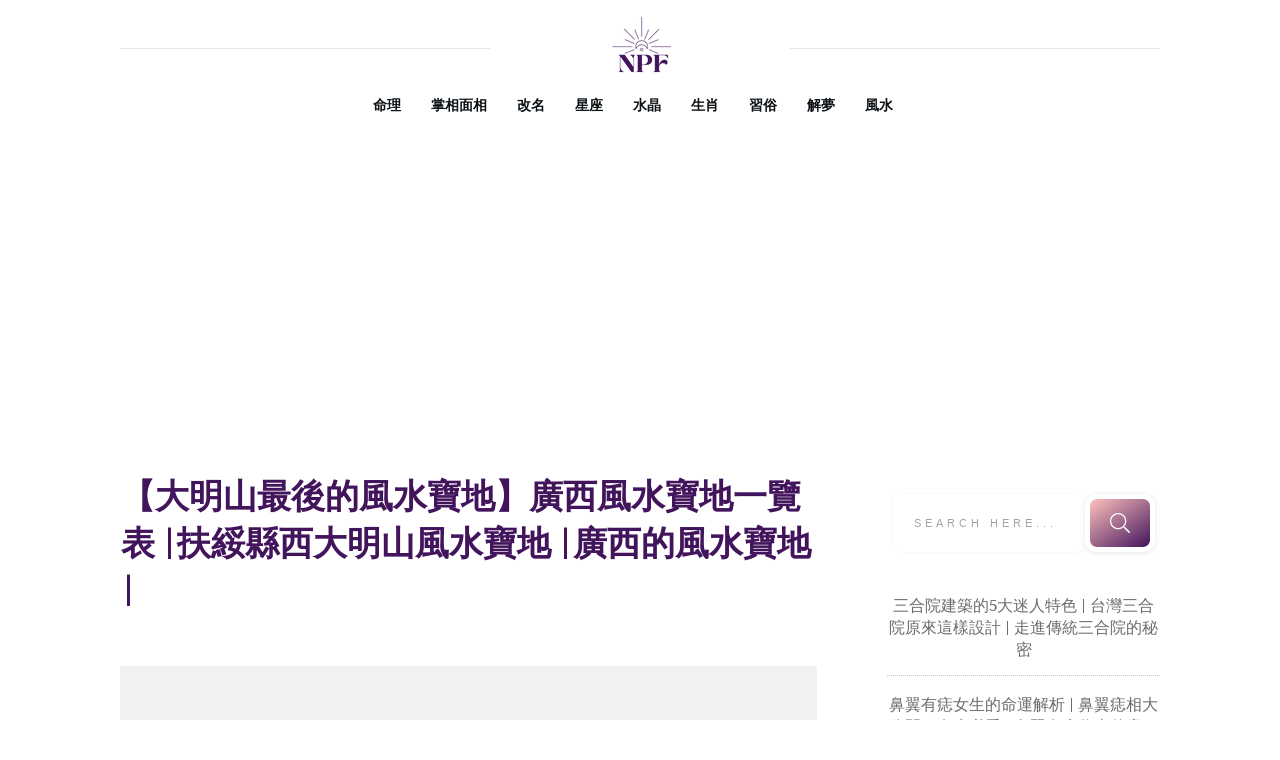

--- FILE ---
content_type: text/html; charset=UTF-8
request_url: https://ngpuifu.com.hk/fate/the-last-fengshui-treasure-of-daming-mountain/
body_size: 41684
content:
<!doctype html>
<html lang="zh-TW" prefix="og: https://ogp.me/ns#" >
	<head>
		<link rel="profile" href="https://gmpg.org/xfn/11">
		<meta charset="UTF-8">
		<meta name="viewport" content="width=device-width, initial-scale=1">

				<script type="text/javascript">
			window.flatStyles = window.flatStyles || ''

			window.lightspeedOptimizeStylesheet = function () {
				const currentStylesheet = document.querySelector( '.tcb-lightspeed-style:not([data-ls-optimized])' )

				if ( currentStylesheet ) {
					try {
						if ( currentStylesheet.sheet && currentStylesheet.sheet.cssRules ) {
							if ( window.flatStyles ) {
								if ( this.optimizing ) {
									setTimeout( window.lightspeedOptimizeStylesheet.bind( this ), 24 )
								} else {
									this.optimizing = true;

									let rulesIndex = 0;

									while ( rulesIndex < currentStylesheet.sheet.cssRules.length ) {
										const rule = currentStylesheet.sheet.cssRules[ rulesIndex ]
										/* remove rules that already exist in the page */
										if ( rule.type === CSSRule.STYLE_RULE && window.flatStyles.includes( `${rule.selectorText}{` ) ) {
											currentStylesheet.sheet.deleteRule( rulesIndex )
										} else {
											rulesIndex ++
										}
									}
									/* optimize, mark it such, move to the next file, append the styles we have until now */
									currentStylesheet.setAttribute( 'data-ls-optimized', '1' )

									window.flatStyles += currentStylesheet.innerHTML

									this.optimizing = false
								}
							} else {
								window.flatStyles = currentStylesheet.innerHTML
								currentStylesheet.setAttribute( 'data-ls-optimized', '1' )
							}
						}
					} catch ( error ) {
						console.warn( error )
					}

					if ( currentStylesheet.parentElement.tagName !== 'HEAD' ) {
						/* always make sure that those styles end up in the head */
						const stylesheetID = currentStylesheet.id;
						/**
						 * make sure that there is only one copy of the css
						 * e.g display CSS
						 */
						if ( ( ! stylesheetID || ( stylesheetID && ! document.querySelector( `head #${stylesheetID}` ) ) ) ) {
							document.head.prepend( currentStylesheet )
						} else {
							currentStylesheet.remove();
						}
					}
				}
			}

			window.lightspeedOptimizeFlat = function ( styleSheetElement ) {
				if ( document.querySelectorAll( 'link[href*="thrive_flat.css"]' ).length > 1 ) {
					/* disable this flat if we already have one */
					styleSheetElement.setAttribute( 'disabled', true )
				} else {
					/* if this is the first one, make sure he's in head */
					if ( styleSheetElement.parentElement.tagName !== 'HEAD' ) {
						document.head.append( styleSheetElement )
					}
				}
			}
		</script>
		<link rel='stylesheet' id='tcb-style-base-thrive_template-10365'  href='//ngpuifu.com.hk/wp-content/uploads/thrive/tcb-base-css-10365-1667958860.css' type='text/css' media='all' /><style type="text/css" id="tcb-style-template-thrive_template-10365"  onLoad="typeof window.lightspeedOptimizeStylesheet === 'function' && window.lightspeedOptimizeStylesheet()" class="tcb-lightspeed-style">@media (min-width:300px){.tve-theme-10365 #wrapper{--header-background-width:100%;--footer-background-width:100%;--bottom-background-width:100%;--top-background-width:100%;}.tve-theme-10365 .bottom-section .section-background{background-image:linear-gradient(var(--tcb-skin-color-18),var(--tcb-skin-color-18)),url("https://ngpuifu.com.hk/wp-content/uploads/thrive-theme/images/6b1ffabc-img_bottom_03.jpg") !important;background-size:auto,cover !important;background-position:50% 50%,50% 50% !important;background-attachment:scroll,fixed !important;background-repeat:no-repeat,no-repeat !important;}.tve-theme-10365 .bottom-section .section-content{justify-content:center;display:flex;flex-direction:column;--tve-color:rgb(255,255,255);text-align:left;min-height:375px !important;padding:20px !important;}.tve-theme-10365 .bottom-section [data-css="tve-u-16eb7f0b034"]{float:none;z-index:3;position:relative;--tve-font-weight:var(--g-bold-weight,bold);--tve-font-family:Muli;--g-regular-weight:400;--g-bold-weight:600;--tve-font-size:12px;--tve-text-transform:uppercase;--tve-letter-spacing:1px;margin:0px auto !important;}.tve-theme-10365 .bottom-section [data-css="tve-u-16eb7f0b034"] .tcb-button-link{border:2px solid rgb(255,255,255);border-radius:100px;overflow:hidden;letter-spacing:var(--tve-letter-spacing,1px);background-color:transparent !important;padding:20px !important;}:not(#tve) .tve-theme-10365 .bottom-section [data-css="tve-u-1705d95f22d"]{color:rgb(255,255,255) !important;--tcb-applied-color:rgb(255,255,255) !important;padding-bottom:0px !important;margin-bottom:0px !important;font-size:46px !important;font-weight:var(--g-bold-weight,bold) !important;}.tve-theme-10365 .bottom-section [data-css="tve-u-1705d967199"]{float:none;padding:0px !important;margin-bottom:30px !important;margin-left:auto !important;margin-right:auto !important;background-color:transparent !important;}:not(#tve) .tve-theme-10365 .bottom-section [data-css="tve-u-16eb7f0b034"] .tcb-button-link span{font-weight:var(--tve-font-weight,var(--g-bold-weight,bold));text-transform:var(--tve-text-transform,uppercase);}:not(#tve) .tve-theme-10365 .bottom-section [data-css="tve-u-16eb7f0b034"] .tcb-button-link{font-family:var(--tve-font-family,Muli);font-size:var(--tve-font-size,12px) !important;}:not(#tve) .tve-theme-10365 .bottom-section [data-css="tve-u-1707d9d150c"]{font-size:15px !important;}:not(#layout) .tve-theme-10365 .main-container{--separator-size:50px;}.tve-theme-10365 .top-section .section-background{background-image:repeating-linear-gradient(135deg,rgba(0,0,0,0.02),rgba(0,0,0,0.02) 3px,transparent 3px,transparent 6px) !important;background-size:auto !important;background-position:50% 50% !important;background-attachment:scroll !important;background-repeat:repeat !important;}.tve-theme-10365 .top-section .section-content{justify-content:center;display:flex;flex-direction:column;min-height:1px !important;padding:40px 20px !important;}.tve-theme-10365 .top-section [data-css="tve-u-16ef4edc1c5"]{background-size:cover !important;background-position:50% 50% !important;background-attachment:scroll !important;background-repeat:no-repeat !important;background-image:url("https://ngpuifu.com.hk/wp-content/uploads/thrive-theme/images/2.png?dynamic_featured=1&size=full") !important;}.tve-theme-10365 .top-section [data-css="tve-u-16ef4eee70c"]{margin-top:0px !important;padding:0px !important;margin-bottom:10px !important;}.tve-theme-10365 .top-section [data-css="tve-u-16ef4ef0740"]{min-height:400px !important;}.tve-theme-10365 .top-section [data-css="tve-u-16ef4ef87a7"]{padding:0px !important;}.tve-theme-10365 .top-section [data-css="tve-u-16ef4ef8a0a"]{margin:0px !important;}.tve-theme-10365 .top-section [data-css="tve-u-16ef4effcba"]{padding:0px !important;}.tve-theme-10365 .top-section [data-css="tve-u-16ef4f07364"]{float:right;z-index:3;position:relative;padding:0px !important;}.tve-theme-10365 .top-section [data-css="tve-u-16ef4f13921"]{text-transform:uppercase !important;}:not(#tve) .tve-theme-10365 .top-section [data-css="tve-u-16ef4f15bd5"]{letter-spacing:4px;font-size:11px !important;padding-bottom:0px !important;margin-bottom:0px !important;padding-top:0px !important;margin-top:0px !important;}:not(#tve) .tve-theme-10365 .top-section [data-css="tve-u-16ef4f1770f"]{letter-spacing:5px;padding-bottom:0px !important;margin-bottom:0px !important;font-size:11px !important;text-transform:uppercase !important;padding-top:0px !important;margin-top:0px !important;}:not(#tve) .tve-theme-10365 .top-section [data-css="tve-u-16ef4ef8a0a"] p,:not(#tve) .tve-theme-10365 .top-section [data-css="tve-u-16ef4ef8a0a"] li,:not(#tve) .tve-theme-10365 .top-section [data-css="tve-u-16ef4ef8a0a"] blockquote,:not(#tve) .tve-theme-10365 .top-section [data-css="tve-u-16ef4ef8a0a"] address,:not(#tve) .tve-theme-10365 .top-section [data-css="tve-u-16ef4ef8a0a"] .tcb-plain-text,:not(#tve) .tve-theme-10365 .top-section [data-css="tve-u-16ef4ef8a0a"] label,:not(#tve) .tve-theme-10365 .top-section [data-css="tve-u-16ef4ef8a0a"] h1,:not(#tve) .tve-theme-10365 .top-section [data-css="tve-u-16ef4ef8a0a"] h2,:not(#tve) .tve-theme-10365 .top-section [data-css="tve-u-16ef4ef8a0a"] h3,:not(#tve) .tve-theme-10365 .top-section [data-css="tve-u-16ef4ef8a0a"] h4,:not(#tve) .tve-theme-10365 .top-section [data-css="tve-u-16ef4ef8a0a"] h5,:not(#tve) .tve-theme-10365 .top-section [data-css="tve-u-16ef4ef8a0a"] h6{color:rgb(110,110,110);--tcb-applied-color:var$(--tcb-skin-color-5);}.tve-theme-10365 .top-section [data-css="tve-u-16ef4f28295"] p,.tve-theme-10365 .top-section [data-css="tve-u-16ef4f28295"] li,.tve-theme-10365 .top-section [data-css="tve-u-16ef4f28295"] blockquote,.tve-theme-10365 .top-section [data-css="tve-u-16ef4f28295"] address,.tve-theme-10365 .top-section [data-css="tve-u-16ef4f28295"] .tcb-plain-text,.tve-theme-10365 .top-section [data-css="tve-u-16ef4f28295"] label{letter-spacing:5px;}.tve-theme-10365 .top-section [data-css="tve-u-16ef4ef87a7"] > .tcb-flex-col > .tcb-col{justify-content:center;}.tve-theme-10365 .main-container{padding:20px 10px !important;}.tve-theme-10365 .sidebar-section .section-content{text-align:center;padding:20px 10px !important;}.tve-theme-10365 .sidebar-section .section-background{border-radius:5px;overflow:hidden;background-color:rgb(255,255,255) !important;}.tve-theme-10365 .content-section .section-content{padding:20px 10px !important;}.tve-theme-10365 .content-section [data-css="tve-u-16f805e6958"]{margin-top:30px !important;margin-bottom:15px !important;}.tve-theme-10365 .content-section [data-css="tve-u-16f84a17a24"]{margin-top:30px !important;margin-bottom:15px !important;}.tve-theme-10365 .content-section [data-css="tve-u-16f84a17a24"] img{border:none;}.tve-theme-10365 .content-section [data-css="tve-u-16f84a4918c"] .tve_social_items{font-size:11px !important;}.tve-theme-10365 .content-section [data-css="tve-u-16f84a4918c"]{float:none;padding:0px !important;margin:0px auto !important;}:not(#tve) .tve-theme-10365 .sidebar-section [data-css="tve-u-184503f9671"] input{border:none;font-size:11px;color:rgba(0,0,0,0.45);--tcb-applied-color:rgba(0,0,0,0.45);}.tve-theme-10365 .sidebar-section [data-css="tve-u-16eb6afffe6"]{border-radius:10px;overflow:hidden;border:none;box-shadow:rgba(0,0,0,0.08) 0px 1px 5px 1px;padding:5px !important;background-color:rgb(255,255,255) !important;}:not(#tve) .tve-theme-10365 .sidebar-section [data-css="tve-u-184503f966f"] button{border-radius:10px;overflow:hidden;font-size:20px;background-image:linear-gradient(145deg,rgb(255,189,243) 0%,rgb(62,112,244) 100%) !important;background-size:auto !important;background-position:50% 50% !important;background-attachment:scroll !important;background-repeat:no-repeat !important;}.tve-theme-10365 .sidebar-section [data-css="tve-u-184503f9670"]{padding-left:5px !important;padding-right:5px !important;}.tve-theme-10365 .sidebar-section [data-css="tve-u-184503f9671"] input{text-transform:uppercase;letter-spacing:4px;background-image:none !important;padding-left:14px !important;padding-right:14px !important;background-color:transparent !important;}.tve-theme-10365 .sidebar-section .thrv-search-form#tve-sf-la69a4lm{max-width:600px;box-shadow:none;--tve-applied-box-shadow:none;--tve-alignment:center;float:none;--tve-border-radius:0px;border-radius:0px;--tve-applied-max-width:600px !important;padding:5px !important;margin-left:auto !important;margin-right:auto !important;}.tve-theme-10365 .sidebar-section #tve-sf-la69a4lm .thrv-sf-submit{--tve-border-width:5px;--tve-border-radius:12px;}:not(#tve) .tve-theme-10365 .sidebar-section #tve-sf-la69a4lm .thrv-sf-submit button{border:5px solid rgb(255,255,255);--tve-applied-border:5px solid rgb(255,255,255);box-shadow:rgba(0,0,0,0.08) 0px 1px 5px 1px;--tve-applied-box-shadow:0px 1px 5px 1px rgba(0,0,0,0.08);border-radius:12px;overflow:hidden;background-image:linear-gradient(145deg,hsla(calc(var(--tcb-main-master-h,223) + 87 ),100%,87%,calc(var(--tcb-main-master-a,1) - 0 )) 0%,hsla(var(--tcb-main-master-h,223),var(--tcb-main-master-s,89%),var(--tcb-main-master-l,60%),var(--tcb-main-master-a,1)) 100%) !important;background-size:auto !important;background-position:50% 50% !important;background-attachment:scroll !important;background-repeat:no-repeat !important;--background-image:linear-gradient(145deg,hsla(calc(var(--tcb-main-master-h,223) + 87 ),100%,87%,calc(var(--tcb-main-master-a,1) - 0 )) 0%,hsla(var(--tcb-main-master-h,223),var(--tcb-main-master-s,89%),var(--tcb-main-master-l,60%),var(--tcb-main-master-a,1)) 100%) !important;--background-size:auto !important;--background-position:50% 50% !important;--background-attachment:scroll !important;--background-repeat:no-repeat !important;--tve-applied-background-image:linear-gradient(145deg,hsla(calc(var(--tcb-main-master-h,223) + 87 ),100%,87%,calc(var(--tcb-main-master-a,1) - 0 )) 0%,hsla(var(--tcb-main-master-h,223),var(--tcb-main-master-s,89%),var(--tcb-main-master-l,60%),var(--tcb-main-master-a,1)) 100%) !important;background-color:transparent !important;--background-color:transparent !important;--tve-applied-background-color:transparent !important;}.tve-theme-10365 .sidebar-section #tve-sf-la69a4lm .tcb-sf-button-icon .thrv_icon{--tcb-local-color-icon:rgb(255,255,255);--tcb-local-color-var:rgb(255,255,255);--tve-icon-size:20px;}.tve-theme-10365 .sidebar-section #tve-sf-la69a4lm .thrv-sf-input input{box-shadow:rgba(0,0,0,0.06) 0px 0px 3px 0px;--tve-applied-box-shadow:0px 0px 3px 0px rgba(0,0,0,0.06);padding:23px 22px !important;}.tve-theme-10365 .sidebar-section #tve-sf-la69a4lm .thrv-sf-input{--tve-border-radius:10px;--tve-border-width:5px;}:not(#tve) .tve-theme-10365 .sidebar-section #tve-sf-la69a4lm .thrv-sf-input input{border-radius:10px;overflow:hidden;border:none;--tve-applied-border:none;}:not(#tve) .tve-theme-10365 .sidebar-section [data-css="tve-u-18440d83662"] .thrive-dynamic-styled-list-item p,:not(#tve) .tve-theme-10365 .sidebar-section [data-css="tve-u-18440d83662"] .thrive-dynamic-styled-list-item li,:not(#tve) .tve-theme-10365 .sidebar-section [data-css="tve-u-18440d83662"] .thrive-dynamic-styled-list-item blockquote,:not(#tve) .tve-theme-10365 .sidebar-section [data-css="tve-u-18440d83662"] .thrive-dynamic-styled-list-item address,:not(#tve) .tve-theme-10365 .sidebar-section [data-css="tve-u-18440d83662"] .thrive-dynamic-styled-list-item .tcb-plain-text,:not(#tve) .tve-theme-10365 .sidebar-section [data-css="tve-u-18440d83662"] .thrive-dynamic-styled-list-item label,:not(#tve) .tve-theme-10365 .sidebar-section [data-css="tve-u-18440d83662"] .thrive-dynamic-styled-list-item h1,:not(#tve) .tve-theme-10365 .sidebar-section [data-css="tve-u-18440d83662"] .thrive-dynamic-styled-list-item h2,:not(#tve) .tve-theme-10365 .sidebar-section [data-css="tve-u-18440d83662"] .thrive-dynamic-styled-list-item h3,:not(#tve) .tve-theme-10365 .sidebar-section [data-css="tve-u-18440d83662"] .thrive-dynamic-styled-list-item h4,:not(#tve) .tve-theme-10365 .sidebar-section [data-css="tve-u-18440d83662"] .thrive-dynamic-styled-list-item h5,:not(#tve) .tve-theme-10365 .sidebar-section [data-css="tve-u-18440d83662"] .thrive-dynamic-styled-list-item h6{color:var(--tve-color,var(--tcb-skin-color-0));--tve-applied-color:var$(--tve-color,var$(--tcb-skin-color-0));--tcb-applied-color:var$(--tcb-skin-color-0);}.tve-theme-10365 .sidebar-section [data-css="tve-u-18440d83662"] .thrive-dynamic-styled-list-item{--tve-color:var(--tcb-skin-color-0);--tve-applied---tve-color:var$(--tcb-skin-color-0);--tve-font-size:17px;text-align:left;}:not(#tve) .tve-theme-10365 .sidebar-section [data-css="tve-u-18440d83662"] .thrive-dynamic-styled-list-item p,:not(#tve) .tve-theme-10365 .sidebar-section [data-css="tve-u-18440d83662"] .thrive-dynamic-styled-list-item li,:not(#tve) .tve-theme-10365 .sidebar-section [data-css="tve-u-18440d83662"] .thrive-dynamic-styled-list-item blockquote,:not(#tve) .tve-theme-10365 .sidebar-section [data-css="tve-u-18440d83662"] .thrive-dynamic-styled-list-item address,:not(#tve) .tve-theme-10365 .sidebar-section [data-css="tve-u-18440d83662"] .thrive-dynamic-styled-list-item .tcb-plain-text,:not(#tve) .tve-theme-10365 .sidebar-section [data-css="tve-u-18440d83662"] .thrive-dynamic-styled-list-item label{font-size:var(--tve-font-size,17px);}:not(#tve) .tve-theme-10365 .sidebar-section [data-css="tve-u-18440d83662"] p,:not(#tve) .tve-theme-10365 .sidebar-section [data-css="tve-u-18440d83662"] li,:not(#tve) .tve-theme-10365 .sidebar-section [data-css="tve-u-18440d83662"] blockquote,:not(#tve) .tve-theme-10365 .sidebar-section [data-css="tve-u-18440d83662"] address,:not(#tve) .tve-theme-10365 .sidebar-section [data-css="tve-u-18440d83662"] .tcb-plain-text,:not(#tve) .tve-theme-10365 .sidebar-section [data-css="tve-u-18440d83662"] label,:not(#tve) .tve-theme-10365 .sidebar-section [data-css="tve-u-18440d83662"] h1,:not(#tve) .tve-theme-10365 .sidebar-section [data-css="tve-u-18440d83662"] h2,:not(#tve) .tve-theme-10365 .sidebar-section [data-css="tve-u-18440d83662"] h3,:not(#tve) .tve-theme-10365 .sidebar-section [data-css="tve-u-18440d83662"] h4,:not(#tve) .tve-theme-10365 .sidebar-section [data-css="tve-u-18440d83662"] h5,:not(#tve) .tve-theme-10365 .sidebar-section [data-css="tve-u-18440d83662"] h6{color:var(--tve-color,var(--tcb-skin-color-0));--tve-applied-color:var$(--tve-color,var$(--tcb-skin-color-0));--tcb-applied-color:var$(--tcb-skin-color-0);}.tve-theme-10365 .sidebar-section [data-css="tve-u-18440d83662"]{--tve-color:var(--tcb-skin-color-0);--tve-applied---tve-color:var$(--tcb-skin-color-0);}.tve-theme-10365 .sidebar-section [data-css="tve-u-1845043534c"]{float:left;z-index:3;position:relative;--tve-alignment:left;}.tve-theme-10365 .sidebar-section .tcb-post-list[data-css="tve-u-1845048d5d9"] .post-wrapper.thrv_wrapper{width:calc((100% - 0px) / 1);padding:0px;}.tve-theme-10365 .sidebar-section [data-css="tve-u-1845048d5d9"].tcb-post-list .post-wrapper{border-bottom:1px dotted rgba(0,0,0,0.22);padding:15px 0px !important;}:not(#tve) .tve-theme-10365 .sidebar-section [data-css="tve-u-1845048d5d9"].tcb-post-list [data-css="tve-u-1845048d5db"]{padding-top:0px !important;margin-top:0px !important;padding-bottom:0px !important;margin-bottom:0px !important;font-size:16px !important;font-weight:var(--g-bold-weight,bold) !important;color:var(--tcb-skin-color-5) !important;--tcb-applied-color:var$(--tcb-skin-color-5) !important;--tve-applied-color:var$(--tcb-skin-color-5) !important;}.tve-theme-10365 .sidebar-section [data-css="tve-u-1845048d5d9"]{max-width:300px;padding:0px;}.tve-theme-10365 .sidebar-section [data-css="tve-u-1845048d5d9"].tcb-post-list [data-css="tve-u-1845048d5dc"]{--tcb-applied-color:var$(--tcb-skin-color-5) !important;}.tve-theme-10365 .sidebar-section .tcb-post-list[data-css="tve-u-1845048d5d9"] .post-wrapper.thrv_wrapper:nth-child(n+2){margin-top:0px !important;}.tve-theme-10365 .sidebar-section .tcb-post-list[data-css="tve-u-1845048d5d9"] .post-wrapper.thrv_wrapper:not(:nth-child(n+2)){margin-top:0px !important;}.tve-theme-10365 .sidebar-section .tcb-post-list[data-css="tve-u-1845048d5d9"] .post-wrapper.thrv_wrapper:nth-child(n){margin-right:0px !important;}:not(#tve) .tve-theme-10365 .sidebar-section [data-css="tve-u-1845048d5d9"].tcb-post-list [data-css="tve-u-1845048d5dd"]{--eff-color:rgb(187,105,201) !important;--eff-faded:rgba(187,105,201,0.6) !important;--eff-ensure-contrast:rgba(187,105,201,0.6) !important;--eff-ensure-contrast-complement:rgba(201,105,119,0.6) !important;box-shadow:none !important;border-bottom:none !important;background:none !important;text-decoration:none !important;animation:0s ease 0s 1 normal none running none !important;transition:none 0s ease 0s !important;padding-left:0px !important;--tve-applied-box-shadow:none !important;--tve-applied-background-image:linear-gradient(var$(--eff-color),var$(--eff-color)) !important;font-weight:var(--g-regular-weight,normal) !important;font-family:inherit !important;--tve-applied-background-color:initial !important;}.tve-theme-10365 .content-section [data-css="tve-u-184504e25ba"]{margin-left:0px;padding-top:0px !important;padding-bottom:0px !important;}.tve-theme-10365 .content-section [data-css="tve-u-184504e25b9"]{margin-bottom:0px !important;margin-top:0px !important;}.tve-theme-10365 .content-section [data-css="tve-u-184504e25ba"] > .tcb-flex-col{padding-left:0px;}.tve-theme-10365 .content-section [data-css="tve-u-172f13b2951"]{max-width:693px;float:none;margin-left:auto !important;margin-right:auto !important;}.tve-theme-10365 .content-section [data-css="tve-u-184504e25bc"] .tcb-button-link{border-bottom:none;letter-spacing:var(--tve-letter-spacing,2px);border-radius:0px;overflow:hidden;background-color:rgb(255,255,255) !important;padding:20px 25px !important;}:not(#tve) .tve-theme-10365 .content-section [data-css="tve-u-184504e25bc"] .tcb-button-link span{color:var(--tve-color,var(--tcb-local-color-0328f));font-weight:var(--tve-font-weight,var(--g-regular-weight,normal));text-transform:var(--tve-text-transform,uppercase);--tcb-applied-color:var$(--tcb-local-color-0328f);}.tve-theme-10365 .content-section [data-css="tve-u-184504e25bc"]{--tve-color:var(--tcb-local-color-0328f);--tve-font-size:12px;--tve-font-weight:var(--g-regular-weight,normal);--tve-letter-spacing:2px;--tcb-local-color-f7f2b:rgb(19,114,211);--tcb-local-color-0359f:rgba(19,114,211,0.8);float:left;--tve-text-transform:uppercase;z-index:3;position:relative;min-width:250px;--tcb-local-color-0328f:var(--tcb-skin-color-0) !important;--tcb-local-color-7f7c0:rgb(4,20,37) !important;--tcb-local-color-d127c:var(--tcb-local-color-0328f) !important;--tcb-local-color-4d4c5:rgba(20,115,210,0.8) !important;margin:0px auto !important;}:not(#tve) .tve-theme-10365 .content-section [data-css="tve-u-184504e25bc"]:hover .tcb-button-link{background-color:var(--tcb-local-color-0328f) !important;border-bottom:none !important;background-image:linear-gradient(var(--tcb-local-color-0328f),var(--tcb-local-color-0328f)) !important;background-size:auto !important;background-position:50% 50% !important;background-attachment:scroll !important;background-repeat:no-repeat !important;}:not(#tve) .tve-theme-10365 .content-section [data-css="tve-u-184504e25bc"]:hover .tcb-button-link span{color:var(--tve-color,rgb(255,255,255)) !important;--tcb-applied-color:rgb(255,255,255) !important;}:not(#tve) .tve-theme-10365 .content-section [data-css="tve-u-184504e25bc"]:hover{--tve-color:rgb(255,255,255) !important;}.tve-theme-10365 .content-section [data-css="tve-u-184504e25bc"] .tcb-button-link::after{background-image:linear-gradient(var(--tcb-local-color-0328f),var(--tcb-local-color-0328f)) !important;background-color:var(--tcb-local-color-0328f) !important;background-attachment:scroll !important;background-position:50% 50% !important;background-repeat:no-repeat !important;background-size:auto !important;}:not(#tve) .tve-theme-10365 .content-section [data-css="tve-u-184504e25bc"] .tcb-button-link{font-size:var(--tve-font-size,12px) !important;}:not(#tve) .tve-theme-10365 .content-section [data-css="tve-u-184504e25bd"] >:first-child{color:var(--tcb-local-color-7f7c0);}.tve-theme-10365 .content-section [data-css="tve-u-184504e25bf"] .tcb-button-link{border-bottom:none;letter-spacing:var(--tve-letter-spacing,2px);border-radius:0px;overflow:hidden;background-color:rgb(255,255,255) !important;padding:20px 25px !important;}:not(#tve) .tve-theme-10365 .content-section [data-css="tve-u-184504e25bf"] .tcb-button-link span{color:var(--tve-color,var(--tcb-local-color-0328f));font-weight:var(--tve-font-weight,var(--g-regular-weight,normal));text-transform:var(--tve-text-transform,uppercase);--tcb-applied-color:var$(--tcb-local-color-0328f);}.tve-theme-10365 .content-section [data-css="tve-u-184504e25bf"]{--tve-color:var(--tcb-local-color-0328f);--tve-font-size:12px;--tve-font-weight:var(--g-regular-weight,normal);--tve-letter-spacing:2px;--tcb-local-color-f7f2b:rgb(19,114,211);--tcb-local-color-0359f:rgba(19,114,211,0.8);float:right;--tve-text-transform:uppercase;position:relative;z-index:3;min-width:250px;--tcb-local-color-0328f:var(--tcb-skin-color-0) !important;--tcb-local-color-7f7c0:rgb(4,20,37) !important;--tcb-local-color-d127c:var(--tcb-local-color-0328f) !important;--tcb-local-color-4d4c5:rgba(20,115,210,0.8) !important;margin:0px auto !important;}:not(#tve) .tve-theme-10365 .content-section [data-css="tve-u-184504e25bf"]:hover .tcb-button-link{background-color:var(--tcb-local-color-0328f) !important;border-bottom:none !important;background-image:linear-gradient(var(--tcb-local-color-0328f),var(--tcb-local-color-0328f)) !important;background-size:auto !important;background-position:50% 50% !important;background-attachment:scroll !important;background-repeat:no-repeat !important;}:not(#tve) .tve-theme-10365 .content-section [data-css="tve-u-184504e25bf"]:hover .tcb-button-link span{color:var(--tve-color,rgb(255,255,255)) !important;--tcb-applied-color:rgb(255,255,255) !important;}:not(#tve) .tve-theme-10365 .content-section [data-css="tve-u-184504e25bf"]:hover{--tve-color:rgb(255,255,255) !important;}.tve-theme-10365 .content-section [data-css="tve-u-184504e25bf"] .tcb-button-link::after{background-image:linear-gradient(var(--tcb-local-color-0328f),var(--tcb-local-color-0328f)) !important;background-color:var(--tcb-local-color-0328f) !important;background-attachment:scroll !important;background-position:50% 50% !important;background-repeat:no-repeat !important;background-size:auto !important;}:not(#tve) .tve-theme-10365 .content-section [data-css="tve-u-184504e25bf"] .tcb-button-link{font-size:var(--tve-font-size,12px) !important;}:not(#tve) .tve-theme-10365 .content-section [data-css="tve-u-184504e25c0"] >:first-child{color:var(--tcb-local-color-7f7c0);}.tve-theme-10365 .content-section [data-css="tve-u-184504e25bb"]::after{clear:both;}.tve-theme-10365 .content-section [data-css="tve-u-184504e25be"]::after{clear:both;}.tve-theme-10365 .content-section [data-css="tve-u-18450515cff"]{padding-bottom:0px !important;padding-top:0px !important;padding-left:1px !important;}:not(#tve) .tve-theme-10365 .content-section [data-css="tve-u-18450519a7d"]{color:var(--tcb-skin-color-0) !important;--tcb-applied-color:var$(--tcb-skin-color-0) !important;--tve-applied-color:var$(--tcb-skin-color-0) !important;font-weight:var(--g-bold-weight,bold) !important;font-size:19px !important;line-height:0em !important;padding-bottom:0px !important;margin-bottom:0px !important;}.tve-theme-10365 .content-section .tcb-post-list[data-css="tve-u-1845055d872"] .post-wrapper.thrv_wrapper{width:calc((100% - 0px) / 1);}.tve-theme-10365 .content-section .tcb-post-list[data-css="tve-u-1845055d872"] .post-wrapper.thrv_wrapper:nth-child(n+2){margin-top:50px !important;}.tve-theme-10365 .content-section [data-css="tve-u-1845055d872"].tcb-post-list [data-css="tve-u-1845055d878"]{padding:0px !important;}.tve-theme-10365 .content-section [data-css="tve-u-1845055d872"].tcb-post-list [data-css="tve-u-1845055d877"]{margin:0px 0px 20px !important;}.tve-theme-10365 .content-section [data-css="tve-u-1845055d872"].tcb-post-list [data-css="tve-u-1845055d878"] > .tcb-flex-col > .tcb-col{justify-content:center;}.tve-theme-10365 .content-section [data-css="tve-u-1845055d872"].tcb-post-list [data-css="tve-u-1845055d885"]{font-size:18px;width:18px;height:18px;display:inline-block;--tcb-local-color-icon:rgb(0,143,255);--tcb-local-color-var:rgb(0,143,255);--tve-icon-size:18px;position:relative;float:right;z-index:3;margin-top:0px !important;margin-bottom:0px !important;padding-left:0px !important;}:not(#tve) .tve-theme-10365 .content-section [data-css="tve-u-1845055d872"].tcb-post-list [data-css="tve-u-1845055d885"] >:first-child{color:rgb(0,143,255);}:not(#tve) .tve-theme-10365 .content-section [data-css="tve-u-1845055d872"].tcb-post-list [data-css="tve-u-1845055d887"]{padding-top:0px !important;margin-top:0px !important;padding-bottom:0px !important;margin-bottom:0px !important;font-size:20px !important;}.tve-theme-10365 .content-section [data-css="tve-u-1845055d872"].tcb-post-list [data-css="tve-u-1845055d886"]{padding:0px !important;margin-bottom:15px !important;}:not(#tve) .tve-theme-10365 .content-section [data-css="tve-u-1845055d872"].tcb-post-list [data-css="tve-u-1845055d87c"]{letter-spacing:1px;color:rgb(153,153,153) !important;--tcb-applied-color:rgb(153,153,153) !important;text-transform:uppercase !important;font-size:12px !important;padding-top:0px !important;margin-top:0px !important;padding-bottom:0px !important;margin-bottom:0px !important;}.tve-theme-10365 .content-section [data-css="tve-u-1845055d872"].tcb-post-list [data-css="tve-u-1845055d87b"]{padding:0px 0px 0px 12px !important;border-left:2px solid rgb(0,143,255) !important;}.tve-theme-10365 .content-section [data-css="tve-u-1845055d872"].tcb-post-list [data-css="tve-u-1845055d881"]{display:inline-block;max-width:45px;padding:0px !important;margin-top:0px !important;}:not(#tve) .tve-theme-10365 .content-section [data-css="tve-u-1845055d872"].tcb-post-list [data-css="tve-u-1845055d882"]{line-height:1em !important;padding-top:0px !important;margin-top:0px !important;padding-bottom:0px !important;margin-bottom:0px !important;}.tve-theme-10365 .content-section .tcb-post-list[data-css="tve-u-1845055d872"] .post-wrapper.thrv_wrapper:not(:nth-child(n+2)){margin-top:0px !important;}.tve-theme-10365 .content-section .tcb-post-list[data-css="tve-u-1845055d872"] .post-wrapper.thrv_wrapper:not(:nth-child(n)){margin-right:30px !important;}.tve-theme-10365 .content-section .tcb-post-list[data-css="tve-u-1845055d872"] .post-wrapper.thrv_wrapper:nth-child(n){margin-right:0px !important;}:not(#tve) .tve-theme-10365 .content-section [data-css="tve-u-1845055d872"].tcb-post-list [data-css="tve-u-1845055d883"]{font-size:14px !important;}.tve-theme-10365 .content-section [data-css="tve-u-1845055d872"].tcb-post-list [data-css="tve-u-1845055d884"]::after{clear:both;}.tve-theme-10365 .content-section [data-css="tve-u-1845055d872"].tcb-post-list [data-css="tve-u-1845055d880"]{padding:0px !important;}.tve-theme-10365 .content-section [data-css="tve-u-1845055d872"].tcb-post-list [data-css="tve-u-1845055d87f"]{float:right;z-index:3;position:relative;--tve-font-size:14px;margin:0px !important;}.tve-theme-10365 .content-section [data-css="tve-u-1845055d872"].tcb-post-list [data-css="tve-u-1845055d880"] > .tcb-flex-col > .tcb-col{justify-content:center;}.tve-theme-10365 .content-section [data-css="tve-u-1845055d872"].tcb-post-list [data-css="tve-u-1845055d87e"]::after{clear:both;}:not(#tve) .tve-theme-10365 .content-section [data-css="tve-u-1845055d872"].tcb-post-list [data-css="tve-u-1845055d87f"] p,:not(#tve) .tve-theme-10365 .content-section [data-css="tve-u-1845055d872"].tcb-post-list [data-css="tve-u-1845055d87f"] li,:not(#tve) .tve-theme-10365 .content-section [data-css="tve-u-1845055d872"].tcb-post-list [data-css="tve-u-1845055d87f"] blockquote,:not(#tve) .tve-theme-10365 .content-section [data-css="tve-u-1845055d872"].tcb-post-list [data-css="tve-u-1845055d87f"] address,:not(#tve) .tve-theme-10365 .content-section [data-css="tve-u-1845055d872"].tcb-post-list [data-css="tve-u-1845055d87f"] .tcb-plain-text,:not(#tve) .tve-theme-10365 .content-section [data-css="tve-u-1845055d872"].tcb-post-list [data-css="tve-u-1845055d87f"] label{font-size:var(--tve-font-size,14px);}.tve-theme-10365 .content-section [data-css="tve-u-1845055d872"].tcb-post-list [data-css="tve-u-1845055d879"]{max-width:50%;}.tve-theme-10365 .content-section [data-css="tve-u-1845055d872"].tcb-post-list [data-css="tve-u-1845055d87d"]{max-width:50%;}.tve-theme-10365 .content-section [data-css="tve-u-1845055d872"]{float:none;margin-left:auto !important;margin-right:auto !important;}:not(#tve) .tve-theme-10365 .sidebar-section [data-css="tve-u-1845048d5d9"].tcb-post-list [data-css="tve-u-1845048d5dd"]:hover{text-decoration:none !important;background:none !important;box-shadow:none !important;--tve-applied-box-shadow:none !important;--tve-applied-background-image:linear-gradient(var$(--eff-color),var$(--eff-color)) !important;}:not(#tve) .tve-theme-10365 .content-section [data-css="tve-u-18450e50bd5"]{color:var(--tcb-skin-color-0) !important;--tcb-applied-color:var$(--tcb-skin-color-0) !important;--tve-applied-color:var$(--tcb-skin-color-0) !important;}}@media (max-width:1023px){:not(#layout) .tve-theme-10365 .main-container{flex-wrap:wrap;}:not(#layout) .tve-theme-10365 .main-container div.main-columns-separator{width:100%;}:not(#tve) .tve-theme-10365 .bottom-section [data-css="tve-u-1705d95f22d"]{font-size:33px !important;}.tve-theme-10365 .bottom-section .section-content{min-height:261px !important;padding-top:10px !important;padding-bottom:10px !important;}.tve-theme-10365 .top-section .section-content{padding-left:40px !important;padding-right:40px !important;min-height:1px !important;}.tve-theme-10365 .top-section [data-css="tve-u-16ef4ef0740"]{min-height:340px !important;}.tve-theme-10365 .main-container{padding-left:20px !important;padding-right:20px !important;}.tve-theme-10365 .sidebar-section{margin-right:0px !important;}.tve-theme-10365 .sidebar-section .section-content{padding:20px !important;}.tve-theme-10365 .content-section .section-content{padding-left:20px !important;padding-right:20px !important;}.tve-theme-10365 .content-section [data-css="tve-u-16f805e6958"]{margin-top:40px !important;margin-bottom:15px !important;}.tve-theme-10365 .sidebar-section .thrv-search-form#tve-sf-la69a4lm{max-width:600px;--tve-alignment:center;float:none;--tve-applied-max-width:600px !important;margin-left:auto !important;margin-right:auto !important;}.tve-theme-10365 .sidebar-section .tcb-post-list[data-css="tve-u-1845048d5d9"] .post-wrapper.thrv_wrapper{width:calc((100% - 0px) / 1);}.tve-theme-10365 .sidebar-section [data-css="tve-u-1845048d5d9"]{max-width:100%;}.tve-theme-10365 .content-section .tcb-post-list[data-css="tve-u-1845055d872"] .post-wrapper.thrv_wrapper{width:calc((100% - 0px) / 1);}.tve-theme-10365 .content-section .tcb-post-list[data-css="tve-u-1845055d872"] .post-wrapper.thrv_wrapper:nth-child(n+2){margin-top:50px !important;}.tve-theme-10365 .content-section .tcb-post-list[data-css="tve-u-1845055d872"] .post-wrapper.thrv_wrapper:not(:nth-child(n+2)){margin-top:0px !important;}.tve-theme-10365 .content-section .tcb-post-list[data-css="tve-u-1845055d872"] .post-wrapper.thrv_wrapper:not(:nth-child(n)){margin-right:30px !important;}.tve-theme-10365 .content-section .tcb-post-list[data-css="tve-u-1845055d872"] .post-wrapper.thrv_wrapper:nth-child(n){margin-right:0px !important;}}@media (max-width:767px){.tve-theme-10365 .bottom-section .section-content{padding:20px !important;}.tve-theme-10365 .bottom-section [data-css="tve-u-1705d967199"]{margin-bottom:20px !important;}:not(#tve) .tve-theme-10365 .bottom-section [data-css="tve-u-16eb7f0b034"] .tcb-button-link span{font-weight:var(--tve-font-weight,var(--g-bold-weight,bold));}.tve-theme-10365 .bottom-section [data-css="tve-u-16eb7f0b034"]{--tve-font-weight:var(--g-bold-weight,bold);--tve-line-height:2em;min-width:100% !important;}:not(#tve) .tve-theme-10365 .bottom-section [data-css="tve-u-16eb7f0b034"] .tcb-button-link{line-height:var(--tve-line-height,2em);}:not(#tve) .tve-theme-10365 .bottom-section [data-css="tve-u-1705d95f22d"]{font-size:26px !important;}.tve-theme-10365 .bottom-section [data-css="tve-u-16eb7f0b034"] .tcb-button-link{padding:14px !important;}.tve-theme-10365 .top-section .section-content{padding:20px !important;min-height:1px !important;}.tve-theme-10365 .top-section [data-css="tve-u-16ef4ef0740"]{min-height:180px !important;}.tve-theme-10365 .top-section [data-css="tve-u-16ef4ef87a7"]{flex-wrap:nowrap !important;}:not(#tve) .tve-theme-10365 .top-section [data-css="tve-u-16ef4ef8a0a"] p,:not(#tve) .tve-theme-10365 .top-section [data-css="tve-u-16ef4ef8a0a"] li,:not(#tve) .tve-theme-10365 .top-section [data-css="tve-u-16ef4ef8a0a"] blockquote,:not(#tve) .tve-theme-10365 .top-section [data-css="tve-u-16ef4ef8a0a"] address,:not(#tve) .tve-theme-10365 .top-section [data-css="tve-u-16ef4ef8a0a"] .tcb-plain-text,:not(#tve) .tve-theme-10365 .top-section [data-css="tve-u-16ef4ef8a0a"] label{font-size:11px;}:not(#tve) .tve-theme-10365 .top-section [data-css="tve-u-16ef4f1770f"]{letter-spacing:3px;font-size:11px !important;}:not(#tve) .tve-theme-10365 .top-section [data-css="tve-u-16ef4f15bd5"]{letter-spacing:3px;font-size:11px !important;}.tve-theme-10365 .top-section [data-css="tve-u-16ef4eee70c"]{margin-bottom:10px !important;}.tve-theme-10365 .main-container{padding:10px !important;}.tve-theme-10365 .sidebar-section .section-content{padding:20px 10px !important;}.tve-theme-10365 .content-section [data-css="tve-u-16f805e6958"]{margin-top:30px !important;}.tve-theme-10365 .content-section [data-css="tve-u-16f84a17a24"]{margin-top:15px !important;}.tve-theme-10365 .content-section .section-content{padding-left:10px !important;padding-right:10px !important;}.tve-theme-10365 .sidebar-section .thrv-search-form#tve-sf-la69a4lm{max-width:100%;min-width:unset;min-height:unset;--tve-applied-max-width:100% !important;--tve-applied-min-width:unset !important;--tve-applied-min-height:unset !important;}.tve-theme-10365 .sidebar-section .tcb-post-list[data-css="tve-u-1845048d5d9"] .post-wrapper.thrv_wrapper{width:calc((100% - 0px) / 1);}.tve-theme-10365 .content-section [data-css="tve-u-184504e25bc"] .tcb-button-link{padding:20px 25px !important;}.tve-theme-10365 .content-section [data-css="tve-u-184504e25bf"] .tcb-button-link{padding:20px 25px !important;}.tve-theme-10365 .content-section [data-css="tve-u-184504e25bf"]{float:none;min-width:100% !important;margin-top:10px !important;}.tve-theme-10365 .content-section [data-css="tve-u-184504e25bc"]{float:none;min-width:100% !important;}.tve-theme-10365 .content-section .tcb-post-list[data-css="tve-u-1845055d872"] .post-wrapper.thrv_wrapper{width:calc((100% - 0px) / 1);}.tve-theme-10365 .content-section .tcb-post-list[data-css="tve-u-1845055d872"] .post-wrapper.thrv_wrapper:nth-child(n+2){margin-top:30px !important;}.tve-theme-10365 .content-section [data-css="tve-u-1845055d872"].tcb-post-list [data-css="tve-u-1845055d878"]{flex-wrap:nowrap !important;}.tve-theme-10365 .content-section [data-css="tve-u-1845055d872"].tcb-post-list [data-css="tve-u-1845055d879"]{max-width:68.2%;}.tve-theme-10365 .content-section [data-css="tve-u-1845055d872"].tcb-post-list [data-css="tve-u-1845055d87d"]{max-width:31.8%;}.tve-theme-10365 .content-section [data-css="tve-u-1845055d872"].tcb-post-list [data-css="tve-u-1845055d877"]{margin-bottom:15px !important;}.tve-theme-10365 .content-section [data-css="tve-u-1845055d872"].tcb-post-list [data-css="tve-u-1845055d885"]{font-size:16px;width:16px;height:16px;}.tve-theme-10365 .content-section .tcb-post-list[data-css="tve-u-1845055d872"] .post-wrapper.thrv_wrapper:not(:nth-child(n+2)){margin-top:0px !important;}.tve-theme-10365 .content-section .tcb-post-list[data-css="tve-u-1845055d872"] .post-wrapper.thrv_wrapper:not(:nth-child(n)){margin-right:30px !important;}.tve-theme-10365 .content-section .tcb-post-list[data-css="tve-u-1845055d872"] .post-wrapper.thrv_wrapper:nth-child(n){margin-right:0px !important;}.tve-theme-10365 .content-section [data-css="tve-u-1845055d872"].tcb-post-list [data-css="tve-u-1845055d880"]{flex-wrap:nowrap !important;}}</style>
<!-- Search Engine Optimization by Rank Math - https://s.rankmath.com/home -->
<title>【大明山最後的風水寶地】廣西風水寶地一覽表 |扶綏縣西大明山風水寶地 |廣西的風水寶地 | - NPF 風水知識網</title>
<meta name="description" content="風水寶地説人居於此處，能助人事興旺、發財，能讓後代、顯達。風水之中要符合“富”和“貴”標準地理環境稱為風水寶地。而風水寶地基本標準：後有靠山、左有青龍、右有白虎、前有案山、中有明堂、水流，以使墳穴藏風聚氣而令生人納福納財、無比；外洋能容萬馬，可致後代鵬程萬裏、福祿延綿。這説風水寶地，陽宅是。"/>
<meta name="robots" content="index, follow, max-snippet:-1, max-video-preview:-1, max-image-preview:large"/>
<link rel="canonical" href="https://ngpuifu.com.hk/fate/the-last-fengshui-treasure-of-daming-mountain/" />
<meta property="og:locale" content="zh_TW" />
<meta property="og:type" content="article" />
<meta property="og:title" content="【大明山最後的風水寶地】廣西風水寶地一覽表 |扶綏縣西大明山風水寶地 |廣西的風水寶地 | - NPF 風水知識網" />
<meta property="og:description" content="風水寶地説人居於此處，能助人事興旺、發財，能讓後代、顯達。風水之中要符合“富”和“貴”標準地理環境稱為風水寶地。而風水寶地基本標準：後有靠山、左有青龍、右有白虎、前有案山、中有明堂、水流，以使墳穴藏風聚氣而令生人納福納財、無比；外洋能容萬馬，可致後代鵬程萬裏、福祿延綿。這説風水寶地，陽宅是。" />
<meta property="og:url" content="https://ngpuifu.com.hk/fate/the-last-fengshui-treasure-of-daming-mountain/" />
<meta property="og:site_name" content="NPF 風水知識網" />
<meta property="article:section" content="命理" />
<meta property="og:image" content="https://pixabay.com/get/g1fadbcb3d5ff6f2c759458c5643c0d527ea96701bfd4da520d9e327e980bfb34914ec9e5b6ec369e4f0cc0e315cf18ae936b28e70f07cecfc4e3adbf94ddba9d_1280.jpg" />
<meta property="og:image:secure_url" content="https://pixabay.com/get/g1fadbcb3d5ff6f2c759458c5643c0d527ea96701bfd4da520d9e327e980bfb34914ec9e5b6ec369e4f0cc0e315cf18ae936b28e70f07cecfc4e3adbf94ddba9d_1280.jpg" />
<meta property="og:image:alt" content="【大明山最後的風水寶地】廣西風水寶地一覽表 |扶綏縣西大明山風水寶地 |廣西的風水寶地 |" />
<meta property="article:published_time" content="2023-02-21T19:36:45+08:00" />
<meta name="twitter:card" content="summary_large_image" />
<meta name="twitter:title" content="【大明山最後的風水寶地】廣西風水寶地一覽表 |扶綏縣西大明山風水寶地 |廣西的風水寶地 | - NPF 風水知識網" />
<meta name="twitter:description" content="風水寶地説人居於此處，能助人事興旺、發財，能讓後代、顯達。風水之中要符合“富”和“貴”標準地理環境稱為風水寶地。而風水寶地基本標準：後有靠山、左有青龍、右有白虎、前有案山、中有明堂、水流，以使墳穴藏風聚氣而令生人納福納財、無比；外洋能容萬馬，可致後代鵬程萬裏、福祿延綿。這説風水寶地，陽宅是。" />
<meta name="twitter:image" content="https://pixabay.com/get/g1fadbcb3d5ff6f2c759458c5643c0d527ea96701bfd4da520d9e327e980bfb34914ec9e5b6ec369e4f0cc0e315cf18ae936b28e70f07cecfc4e3adbf94ddba9d_1280.jpg" />
<meta name="twitter:label1" content="Written by" />
<meta name="twitter:data1" content="風水 玄學" />
<meta name="twitter:label2" content="Time to read" />
<meta name="twitter:data2" content="Less than a minute" />
<script type="application/ld+json" class="rank-math-schema">{"@context":"https://schema.org","@graph":[{"@type":["Person","Organization"],"@id":"https://ngpuifu.com.hk/#person","name":"blackhat"},{"@type":"WebSite","@id":"https://ngpuifu.com.hk/#website","url":"https://ngpuifu.com.hk","name":"blackhat","publisher":{"@id":"https://ngpuifu.com.hk/#person"},"inLanguage":"zh-TW"},{"@type":"ImageObject","@id":"https://pixabay.com/get/g1fadbcb3d5ff6f2c759458c5643c0d527ea96701bfd4da520d9e327e980bfb34914ec9e5b6ec369e4f0cc0e315cf18ae936b28e70f07cecfc4e3adbf94ddba9d_1280.jpg","url":"https://pixabay.com/get/g1fadbcb3d5ff6f2c759458c5643c0d527ea96701bfd4da520d9e327e980bfb34914ec9e5b6ec369e4f0cc0e315cf18ae936b28e70f07cecfc4e3adbf94ddba9d_1280.jpg","width":"200","height":"200","inLanguage":"zh-TW"},{"@type":"WebPage","@id":"https://ngpuifu.com.hk/fate/the-last-fengshui-treasure-of-daming-mountain/#webpage","url":"https://ngpuifu.com.hk/fate/the-last-fengshui-treasure-of-daming-mountain/","name":"\u3010\u5927\u660e\u5c71\u6700\u5f8c\u7684\u98a8\u6c34\u5bf6\u5730\u3011\u5ee3\u897f\u98a8\u6c34\u5bf6\u5730\u4e00\u89bd\u8868 |\u6276\u7d8f\u7e23\u897f\u5927\u660e\u5c71\u98a8\u6c34\u5bf6\u5730 |\u5ee3\u897f\u7684\u98a8\u6c34\u5bf6\u5730 | - NPF \u98a8\u6c34\u77e5\u8b58\u7db2","datePublished":"2023-02-21T19:36:45+08:00","dateModified":"2023-02-21T19:36:45+08:00","isPartOf":{"@id":"https://ngpuifu.com.hk/#website"},"primaryImageOfPage":{"@id":"https://pixabay.com/get/g1fadbcb3d5ff6f2c759458c5643c0d527ea96701bfd4da520d9e327e980bfb34914ec9e5b6ec369e4f0cc0e315cf18ae936b28e70f07cecfc4e3adbf94ddba9d_1280.jpg"},"inLanguage":"zh-TW"},{"@type":"Person","@id":"https://ngpuifu.com.hk/author/fengshuipbn/","name":"\u98a8\u6c34 \u7384\u5b78","url":"https://ngpuifu.com.hk/author/fengshuipbn/","image":{"@type":"ImageObject","@id":"https://secure.gravatar.com/avatar/687ec60380b845ddb66701d85896f7c2688e215bf70a3e8438384d5b5fa30811?s=96&amp;d=mm&amp;r=g","url":"https://secure.gravatar.com/avatar/687ec60380b845ddb66701d85896f7c2688e215bf70a3e8438384d5b5fa30811?s=96&amp;d=mm&amp;r=g","caption":"\u98a8\u6c34 \u7384\u5b78","inLanguage":"zh-TW"}},{"@type":"BlogPosting","headline":"\u3010\u5927\u660e\u5c71\u6700\u5f8c\u7684\u98a8\u6c34\u5bf6\u5730\u3011\u5ee3\u897f\u98a8\u6c34\u5bf6\u5730\u4e00\u89bd\u8868 |\u6276\u7d8f\u7e23\u897f\u5927\u660e\u5c71\u98a8\u6c34\u5bf6\u5730 |\u5ee3\u897f\u7684\u98a8\u6c34\u5bf6\u5730 | - NPF \u98a8\u6c34\u77e5\u8b58\u7db2","datePublished":"2023-02-21T19:36:45+08:00","dateModified":"2023-02-21T19:36:45+08:00","author":{"@id":"https://ngpuifu.com.hk/author/fengshuipbn/"},"publisher":{"@id":"https://ngpuifu.com.hk/#person"},"description":"\u98a8\u6c34\u5bf6\u5730\u8aac\u4eba\u5c45\u65bc\u6b64\u8655\uff0c\u80fd\u52a9\u4eba\u4e8b\u8208\u65fa\u3001\u767c\u8ca1\uff0c\u80fd\u8b93\u5f8c\u4ee3\u3001\u986f\u9054\u3002\u98a8\u6c34\u4e4b\u4e2d\u8981\u7b26\u5408\u201c\u5bcc\u201d\u548c\u201c\u8cb4\u201d\u6a19\u6e96\u5730\u7406\u74b0\u5883\u7a31\u70ba\u98a8\u6c34\u5bf6\u5730\u3002\u800c\u98a8\u6c34\u5bf6\u5730\u57fa\u672c\u6a19\u6e96\uff1a\u5f8c\u6709\u9760\u5c71\u3001\u5de6\u6709\u9752\u9f8d\u3001\u53f3\u6709\u767d\u864e\u3001\u524d\u6709\u6848\u5c71\u3001\u4e2d\u6709\u660e\u5802\u3001\u6c34\u6d41\uff0c\u4ee5\u4f7f\u58b3\u7a74\u85cf\u98a8\u805a\u6c23\u800c\u4ee4\u751f\u4eba\u7d0d\u798f\u7d0d\u8ca1\u3001\u7121\u6bd4\uff1b\u5916\u6d0b\u80fd\u5bb9\u842c\u99ac\uff0c\u53ef\u81f4\u5f8c\u4ee3\u9d6c\u7a0b\u842c\u88cf\u3001\u798f\u797f\u5ef6\u7dbf\u3002\u9019\u8aac\u98a8\u6c34\u5bf6\u5730\uff0c\u967d\u5b85\u662f\u3002","name":"\u3010\u5927\u660e\u5c71\u6700\u5f8c\u7684\u98a8\u6c34\u5bf6\u5730\u3011\u5ee3\u897f\u98a8\u6c34\u5bf6\u5730\u4e00\u89bd\u8868 |\u6276\u7d8f\u7e23\u897f\u5927\u660e\u5c71\u98a8\u6c34\u5bf6\u5730 |\u5ee3\u897f\u7684\u98a8\u6c34\u5bf6\u5730 | - NPF \u98a8\u6c34\u77e5\u8b58\u7db2","@id":"https://ngpuifu.com.hk/fate/the-last-fengshui-treasure-of-daming-mountain/#richSnippet","isPartOf":{"@id":"https://ngpuifu.com.hk/fate/the-last-fengshui-treasure-of-daming-mountain/#webpage"},"image":{"@id":"https://pixabay.com/get/g1fadbcb3d5ff6f2c759458c5643c0d527ea96701bfd4da520d9e327e980bfb34914ec9e5b6ec369e4f0cc0e315cf18ae936b28e70f07cecfc4e3adbf94ddba9d_1280.jpg"},"inLanguage":"zh-TW","mainEntityOfPage":{"@id":"https://ngpuifu.com.hk/fate/the-last-fengshui-treasure-of-daming-mountain/#webpage"}}]}</script>
<!-- /Rank Math WordPress SEO plugin -->

<link rel="alternate" type="application/rss+xml" title="訂閱《NPF 風水知識網》&raquo; 資訊提供" href="https://ngpuifu.com.hk/feed/" />
<link rel="alternate" type="application/rss+xml" title="訂閱《NPF 風水知識網》&raquo; 留言的資訊提供" href="https://ngpuifu.com.hk/comments/feed/" />
<link rel="alternate" type="application/rss+xml" title="訂閱《NPF 風水知識網 》&raquo;〈【大明山最後的風水寶地】廣西風水寶地一覽表 |扶綏縣西大明山風水寶地 |廣西的風水寶地 |〉留言的資訊提供" href="https://ngpuifu.com.hk/fate/the-last-fengshui-treasure-of-daming-mountain/feed/" />
<link rel="alternate" title="oEmbed (JSON)" type="application/json+oembed" href="https://ngpuifu.com.hk/wp-json/oembed/1.0/embed?url=https%3A%2F%2Fngpuifu.com.hk%2Ffate%2Fthe-last-fengshui-treasure-of-daming-mountain%2F" />
<link rel="alternate" title="oEmbed (XML)" type="text/xml+oembed" href="https://ngpuifu.com.hk/wp-json/oembed/1.0/embed?url=https%3A%2F%2Fngpuifu.com.hk%2Ffate%2Fthe-last-fengshui-treasure-of-daming-mountain%2F&#038;format=xml" />
		<!-- This site uses the Google Analytics by MonsterInsights plugin v8.10.0 - Using Analytics tracking - https://www.monsterinsights.com/ -->
		<!-- Note: MonsterInsights is not currently configured on this site. The site owner needs to authenticate with Google Analytics in the MonsterInsights settings panel. -->
					<!-- No UA code set -->
				<!-- / Google Analytics by MonsterInsights -->
		<style id='wp-img-auto-sizes-contain-inline-css' type='text/css'>
img:is([sizes=auto i],[sizes^="auto," i]){contain-intrinsic-size:3000px 1500px}
/*# sourceURL=wp-img-auto-sizes-contain-inline-css */
</style>
<style id='wp-emoji-styles-inline-css' type='text/css'>

	img.wp-smiley, img.emoji {
		display: inline !important;
		border: none !important;
		box-shadow: none !important;
		height: 1em !important;
		width: 1em !important;
		margin: 0 0.07em !important;
		vertical-align: -0.1em !important;
		background: none !important;
		padding: 0 !important;
	}
/*# sourceURL=wp-emoji-styles-inline-css */
</style>
<style id='wp-block-library-inline-css' type='text/css'>
:root{--wp-block-synced-color:#7a00df;--wp-block-synced-color--rgb:122,0,223;--wp-bound-block-color:var(--wp-block-synced-color);--wp-editor-canvas-background:#ddd;--wp-admin-theme-color:#007cba;--wp-admin-theme-color--rgb:0,124,186;--wp-admin-theme-color-darker-10:#006ba1;--wp-admin-theme-color-darker-10--rgb:0,107,160.5;--wp-admin-theme-color-darker-20:#005a87;--wp-admin-theme-color-darker-20--rgb:0,90,135;--wp-admin-border-width-focus:2px}@media (min-resolution:192dpi){:root{--wp-admin-border-width-focus:1.5px}}.wp-element-button{cursor:pointer}:root .has-very-light-gray-background-color{background-color:#eee}:root .has-very-dark-gray-background-color{background-color:#313131}:root .has-very-light-gray-color{color:#eee}:root .has-very-dark-gray-color{color:#313131}:root .has-vivid-green-cyan-to-vivid-cyan-blue-gradient-background{background:linear-gradient(135deg,#00d084,#0693e3)}:root .has-purple-crush-gradient-background{background:linear-gradient(135deg,#34e2e4,#4721fb 50%,#ab1dfe)}:root .has-hazy-dawn-gradient-background{background:linear-gradient(135deg,#faaca8,#dad0ec)}:root .has-subdued-olive-gradient-background{background:linear-gradient(135deg,#fafae1,#67a671)}:root .has-atomic-cream-gradient-background{background:linear-gradient(135deg,#fdd79a,#004a59)}:root .has-nightshade-gradient-background{background:linear-gradient(135deg,#330968,#31cdcf)}:root .has-midnight-gradient-background{background:linear-gradient(135deg,#020381,#2874fc)}:root{--wp--preset--font-size--normal:16px;--wp--preset--font-size--huge:42px}.has-regular-font-size{font-size:1em}.has-larger-font-size{font-size:2.625em}.has-normal-font-size{font-size:var(--wp--preset--font-size--normal)}.has-huge-font-size{font-size:var(--wp--preset--font-size--huge)}.has-text-align-center{text-align:center}.has-text-align-left{text-align:left}.has-text-align-right{text-align:right}.has-fit-text{white-space:nowrap!important}#end-resizable-editor-section{display:none}.aligncenter{clear:both}.items-justified-left{justify-content:flex-start}.items-justified-center{justify-content:center}.items-justified-right{justify-content:flex-end}.items-justified-space-between{justify-content:space-between}.screen-reader-text{border:0;clip-path:inset(50%);height:1px;margin:-1px;overflow:hidden;padding:0;position:absolute;width:1px;word-wrap:normal!important}.screen-reader-text:focus{background-color:#ddd;clip-path:none;color:#444;display:block;font-size:1em;height:auto;left:5px;line-height:normal;padding:15px 23px 14px;text-decoration:none;top:5px;width:auto;z-index:100000}html :where(.has-border-color){border-style:solid}html :where([style*=border-top-color]){border-top-style:solid}html :where([style*=border-right-color]){border-right-style:solid}html :where([style*=border-bottom-color]){border-bottom-style:solid}html :where([style*=border-left-color]){border-left-style:solid}html :where([style*=border-width]){border-style:solid}html :where([style*=border-top-width]){border-top-style:solid}html :where([style*=border-right-width]){border-right-style:solid}html :where([style*=border-bottom-width]){border-bottom-style:solid}html :where([style*=border-left-width]){border-left-style:solid}html :where(img[class*=wp-image-]){height:auto;max-width:100%}:where(figure){margin:0 0 1em}html :where(.is-position-sticky){--wp-admin--admin-bar--position-offset:var(--wp-admin--admin-bar--height,0px)}@media screen and (max-width:600px){html :where(.is-position-sticky){--wp-admin--admin-bar--position-offset:0px}}

/*# sourceURL=wp-block-library-inline-css */
</style><style id='global-styles-inline-css' type='text/css'>
:root{--wp--preset--aspect-ratio--square: 1;--wp--preset--aspect-ratio--4-3: 4/3;--wp--preset--aspect-ratio--3-4: 3/4;--wp--preset--aspect-ratio--3-2: 3/2;--wp--preset--aspect-ratio--2-3: 2/3;--wp--preset--aspect-ratio--16-9: 16/9;--wp--preset--aspect-ratio--9-16: 9/16;--wp--preset--color--black: #000000;--wp--preset--color--cyan-bluish-gray: #abb8c3;--wp--preset--color--white: #ffffff;--wp--preset--color--pale-pink: #f78da7;--wp--preset--color--vivid-red: #cf2e2e;--wp--preset--color--luminous-vivid-orange: #ff6900;--wp--preset--color--luminous-vivid-amber: #fcb900;--wp--preset--color--light-green-cyan: #7bdcb5;--wp--preset--color--vivid-green-cyan: #00d084;--wp--preset--color--pale-cyan-blue: #8ed1fc;--wp--preset--color--vivid-cyan-blue: #0693e3;--wp--preset--color--vivid-purple: #9b51e0;--wp--preset--gradient--vivid-cyan-blue-to-vivid-purple: linear-gradient(135deg,rgb(6,147,227) 0%,rgb(155,81,224) 100%);--wp--preset--gradient--light-green-cyan-to-vivid-green-cyan: linear-gradient(135deg,rgb(122,220,180) 0%,rgb(0,208,130) 100%);--wp--preset--gradient--luminous-vivid-amber-to-luminous-vivid-orange: linear-gradient(135deg,rgb(252,185,0) 0%,rgb(255,105,0) 100%);--wp--preset--gradient--luminous-vivid-orange-to-vivid-red: linear-gradient(135deg,rgb(255,105,0) 0%,rgb(207,46,46) 100%);--wp--preset--gradient--very-light-gray-to-cyan-bluish-gray: linear-gradient(135deg,rgb(238,238,238) 0%,rgb(169,184,195) 100%);--wp--preset--gradient--cool-to-warm-spectrum: linear-gradient(135deg,rgb(74,234,220) 0%,rgb(151,120,209) 20%,rgb(207,42,186) 40%,rgb(238,44,130) 60%,rgb(251,105,98) 80%,rgb(254,248,76) 100%);--wp--preset--gradient--blush-light-purple: linear-gradient(135deg,rgb(255,206,236) 0%,rgb(152,150,240) 100%);--wp--preset--gradient--blush-bordeaux: linear-gradient(135deg,rgb(254,205,165) 0%,rgb(254,45,45) 50%,rgb(107,0,62) 100%);--wp--preset--gradient--luminous-dusk: linear-gradient(135deg,rgb(255,203,112) 0%,rgb(199,81,192) 50%,rgb(65,88,208) 100%);--wp--preset--gradient--pale-ocean: linear-gradient(135deg,rgb(255,245,203) 0%,rgb(182,227,212) 50%,rgb(51,167,181) 100%);--wp--preset--gradient--electric-grass: linear-gradient(135deg,rgb(202,248,128) 0%,rgb(113,206,126) 100%);--wp--preset--gradient--midnight: linear-gradient(135deg,rgb(2,3,129) 0%,rgb(40,116,252) 100%);--wp--preset--font-size--small: 13px;--wp--preset--font-size--medium: 20px;--wp--preset--font-size--large: 36px;--wp--preset--font-size--x-large: 42px;--wp--preset--spacing--20: 0.44rem;--wp--preset--spacing--30: 0.67rem;--wp--preset--spacing--40: 1rem;--wp--preset--spacing--50: 1.5rem;--wp--preset--spacing--60: 2.25rem;--wp--preset--spacing--70: 3.38rem;--wp--preset--spacing--80: 5.06rem;--wp--preset--shadow--natural: 6px 6px 9px rgba(0, 0, 0, 0.2);--wp--preset--shadow--deep: 12px 12px 50px rgba(0, 0, 0, 0.4);--wp--preset--shadow--sharp: 6px 6px 0px rgba(0, 0, 0, 0.2);--wp--preset--shadow--outlined: 6px 6px 0px -3px rgb(255, 255, 255), 6px 6px rgb(0, 0, 0);--wp--preset--shadow--crisp: 6px 6px 0px rgb(0, 0, 0);}:where(.is-layout-flex){gap: 0.5em;}:where(.is-layout-grid){gap: 0.5em;}body .is-layout-flex{display: flex;}.is-layout-flex{flex-wrap: wrap;align-items: center;}.is-layout-flex > :is(*, div){margin: 0;}body .is-layout-grid{display: grid;}.is-layout-grid > :is(*, div){margin: 0;}:where(.wp-block-columns.is-layout-flex){gap: 2em;}:where(.wp-block-columns.is-layout-grid){gap: 2em;}:where(.wp-block-post-template.is-layout-flex){gap: 1.25em;}:where(.wp-block-post-template.is-layout-grid){gap: 1.25em;}.has-black-color{color: var(--wp--preset--color--black) !important;}.has-cyan-bluish-gray-color{color: var(--wp--preset--color--cyan-bluish-gray) !important;}.has-white-color{color: var(--wp--preset--color--white) !important;}.has-pale-pink-color{color: var(--wp--preset--color--pale-pink) !important;}.has-vivid-red-color{color: var(--wp--preset--color--vivid-red) !important;}.has-luminous-vivid-orange-color{color: var(--wp--preset--color--luminous-vivid-orange) !important;}.has-luminous-vivid-amber-color{color: var(--wp--preset--color--luminous-vivid-amber) !important;}.has-light-green-cyan-color{color: var(--wp--preset--color--light-green-cyan) !important;}.has-vivid-green-cyan-color{color: var(--wp--preset--color--vivid-green-cyan) !important;}.has-pale-cyan-blue-color{color: var(--wp--preset--color--pale-cyan-blue) !important;}.has-vivid-cyan-blue-color{color: var(--wp--preset--color--vivid-cyan-blue) !important;}.has-vivid-purple-color{color: var(--wp--preset--color--vivid-purple) !important;}.has-black-background-color{background-color: var(--wp--preset--color--black) !important;}.has-cyan-bluish-gray-background-color{background-color: var(--wp--preset--color--cyan-bluish-gray) !important;}.has-white-background-color{background-color: var(--wp--preset--color--white) !important;}.has-pale-pink-background-color{background-color: var(--wp--preset--color--pale-pink) !important;}.has-vivid-red-background-color{background-color: var(--wp--preset--color--vivid-red) !important;}.has-luminous-vivid-orange-background-color{background-color: var(--wp--preset--color--luminous-vivid-orange) !important;}.has-luminous-vivid-amber-background-color{background-color: var(--wp--preset--color--luminous-vivid-amber) !important;}.has-light-green-cyan-background-color{background-color: var(--wp--preset--color--light-green-cyan) !important;}.has-vivid-green-cyan-background-color{background-color: var(--wp--preset--color--vivid-green-cyan) !important;}.has-pale-cyan-blue-background-color{background-color: var(--wp--preset--color--pale-cyan-blue) !important;}.has-vivid-cyan-blue-background-color{background-color: var(--wp--preset--color--vivid-cyan-blue) !important;}.has-vivid-purple-background-color{background-color: var(--wp--preset--color--vivid-purple) !important;}.has-black-border-color{border-color: var(--wp--preset--color--black) !important;}.has-cyan-bluish-gray-border-color{border-color: var(--wp--preset--color--cyan-bluish-gray) !important;}.has-white-border-color{border-color: var(--wp--preset--color--white) !important;}.has-pale-pink-border-color{border-color: var(--wp--preset--color--pale-pink) !important;}.has-vivid-red-border-color{border-color: var(--wp--preset--color--vivid-red) !important;}.has-luminous-vivid-orange-border-color{border-color: var(--wp--preset--color--luminous-vivid-orange) !important;}.has-luminous-vivid-amber-border-color{border-color: var(--wp--preset--color--luminous-vivid-amber) !important;}.has-light-green-cyan-border-color{border-color: var(--wp--preset--color--light-green-cyan) !important;}.has-vivid-green-cyan-border-color{border-color: var(--wp--preset--color--vivid-green-cyan) !important;}.has-pale-cyan-blue-border-color{border-color: var(--wp--preset--color--pale-cyan-blue) !important;}.has-vivid-cyan-blue-border-color{border-color: var(--wp--preset--color--vivid-cyan-blue) !important;}.has-vivid-purple-border-color{border-color: var(--wp--preset--color--vivid-purple) !important;}.has-vivid-cyan-blue-to-vivid-purple-gradient-background{background: var(--wp--preset--gradient--vivid-cyan-blue-to-vivid-purple) !important;}.has-light-green-cyan-to-vivid-green-cyan-gradient-background{background: var(--wp--preset--gradient--light-green-cyan-to-vivid-green-cyan) !important;}.has-luminous-vivid-amber-to-luminous-vivid-orange-gradient-background{background: var(--wp--preset--gradient--luminous-vivid-amber-to-luminous-vivid-orange) !important;}.has-luminous-vivid-orange-to-vivid-red-gradient-background{background: var(--wp--preset--gradient--luminous-vivid-orange-to-vivid-red) !important;}.has-very-light-gray-to-cyan-bluish-gray-gradient-background{background: var(--wp--preset--gradient--very-light-gray-to-cyan-bluish-gray) !important;}.has-cool-to-warm-spectrum-gradient-background{background: var(--wp--preset--gradient--cool-to-warm-spectrum) !important;}.has-blush-light-purple-gradient-background{background: var(--wp--preset--gradient--blush-light-purple) !important;}.has-blush-bordeaux-gradient-background{background: var(--wp--preset--gradient--blush-bordeaux) !important;}.has-luminous-dusk-gradient-background{background: var(--wp--preset--gradient--luminous-dusk) !important;}.has-pale-ocean-gradient-background{background: var(--wp--preset--gradient--pale-ocean) !important;}.has-electric-grass-gradient-background{background: var(--wp--preset--gradient--electric-grass) !important;}.has-midnight-gradient-background{background: var(--wp--preset--gradient--midnight) !important;}.has-small-font-size{font-size: var(--wp--preset--font-size--small) !important;}.has-medium-font-size{font-size: var(--wp--preset--font-size--medium) !important;}.has-large-font-size{font-size: var(--wp--preset--font-size--large) !important;}.has-x-large-font-size{font-size: var(--wp--preset--font-size--x-large) !important;}
/*# sourceURL=global-styles-inline-css */
</style>

<style id='classic-theme-styles-inline-css' type='text/css'>
/*! This file is auto-generated */
.wp-block-button__link{color:#fff;background-color:#32373c;border-radius:9999px;box-shadow:none;text-decoration:none;padding:calc(.667em + 2px) calc(1.333em + 2px);font-size:1.125em}.wp-block-file__button{background:#32373c;color:#fff;text-decoration:none}
/*# sourceURL=/wp-includes/css/classic-themes.min.css */
</style>
<link rel='stylesheet' id='thrive-theme-styles-css' href='https://ngpuifu.com.hk/wp-content/themes/thrive-theme/inc/assets/dist/theme.css?ver=3.9' type='text/css' media='all' />
<link rel='stylesheet' id='ez-icomoon-css' href='https://ngpuifu.com.hk/wp-content/plugins/easy-table-of-contents/vendor/icomoon/style.min.css?ver=2.0.33.2' type='text/css' media='all' />
<link rel='stylesheet' id='ez-toc-css' href='https://ngpuifu.com.hk/wp-content/plugins/easy-table-of-contents/assets/css/screen.min.css?ver=2.0.33.2' type='text/css' media='all' />
<style id='ez-toc-inline-css' type='text/css'>
div#ez-toc-container p.ez-toc-title {font-size: 120%;}div#ez-toc-container p.ez-toc-title {font-weight: 500;}div#ez-toc-container ul li {font-size: 95%;}div#ez-toc-container nav ul ul li ul li {font-size: 90%!important;}
.ez-toc-container-direction {
    direction: ltr;
}

.ez-toc-counter ul {
    counter-reset: item;
}



.ez-toc-counter nav ul li a::before {
    content: counters(item, ".", decimal) ". ";
    display: inline-block;
    counter-increment: item;
    margin-right: .2em; 

    float: left;
}


.ez-toc-widget-direction {
    direction: ltr;
}

.ez-toc-widget-container ul {
    counter-reset: item;
}



.ez-toc-widget-container nav ul li a::before {
    content: counters(item, ".", decimal) ". ";
    display: inline-block;
    counter-increment: item;
    margin-right: .2em; 

    float: left;
}


/*# sourceURL=ez-toc-inline-css */
</style>
<link rel='stylesheet' id='thrive-theme-css' href='https://ngpuifu.com.hk/wp-content/themes/thrive-theme/style.css?ver=3.9' type='text/css' media='all' />
<script type="text/javascript" src="https://ngpuifu.com.hk/wp-includes/js/jquery/jquery.min.js?ver=3.7.1" id="jquery-core-js"></script>
<script type="text/javascript" src="https://ngpuifu.com.hk/wp-includes/js/jquery/jquery-migrate.min.js?ver=3.4.1" id="jquery-migrate-js"></script>
<script type="text/javascript" src="https://ngpuifu.com.hk/wp-includes/js/imagesloaded.min.js?ver=5.0.0" id="imagesloaded-js"></script>
<script type="text/javascript" src="https://ngpuifu.com.hk/wp-includes/js/masonry.min.js?ver=4.2.2" id="masonry-js"></script>
<script type="text/javascript" src="https://ngpuifu.com.hk/wp-includes/js/jquery/jquery.masonry.min.js?ver=3.1.2b" id="jquery-masonry-js"></script>
<script type="text/javascript" id="tve_frontend-js-extra">
/* <![CDATA[ */
var tve_frontend_options = {"ajaxurl":"https://ngpuifu.com.hk/wp-admin/admin-ajax.php","is_editor_page":"","page_events":"","is_single":"1","social_fb_app_id":"","dash_url":"https://ngpuifu.com.hk/wp-content/plugins/thrive-visual-editor/thrive-dashboard","queried_object":{"ID":18055,"post_author":"6"},"query_vars":{"page":"","name":"the-last-fengshui-treasure-of-daming-mountain","category_name":"fate"},"$_POST":[],"translations":{"Copy":"Copy","empty_username":"ERROR: The username field is empty.","empty_password":"ERROR: The password field is empty.","empty_login":"ERROR: Enter a username or email address.","min_chars":"At least %s characters are needed","no_headings":"No headings found","registration_err":{"required_field":"\u003Cstrong\u003EError\u003C/strong\u003E: This field is required","required_email":"\u003Cstrong\u003EError\u003C/strong\u003E: Please type your email address.","invalid_email":"\u003Cstrong\u003EError\u003C/strong\u003E: The email address isn&#8217;t correct.","passwordmismatch":"\u003Cstrong\u003EError\u003C/strong\u003E: Password mismatch"}},"routes":{"posts":"https://ngpuifu.com.hk/wp-json/tcb/v1/posts"},"nonce":"f9f7bd70dd","allow_video_src":"","lead_generation_custom_tag_apis":["activecampaign","aweber","convertkit","drip","klicktipp","mailchimp","sendlane","zapier"],"post_request_data":[],"ip":"3.137.177.212","current_user":[],"post_id":"18055","post_title":"\u3010\u5927\u660e\u5c71\u6700\u5f8c\u7684\u98a8\u6c34\u5bf6\u5730\u3011\u5ee3\u897f\u98a8\u6c34\u5bf6\u5730\u4e00\u89bd\u8868 |\u6276\u7d8f\u7e23\u897f\u5927\u660e\u5c71\u98a8\u6c34\u5bf6\u5730 |\u5ee3\u897f\u7684\u98a8\u6c34\u5bf6\u5730 |","post_type":"post","post_url":"https://ngpuifu.com.hk/fate/the-last-fengshui-treasure-of-daming-mountain/","is_lp":"","conditional_display":{"is_tooltip_dismissed":false}};
//# sourceURL=tve_frontend-js-extra
/* ]]> */
</script>
<script type="text/javascript" src="https://ngpuifu.com.hk/wp-content/plugins/thrive-visual-editor/editor/js/dist/modules/general.min.js?ver=3.11" id="tve_frontend-js"></script>
<script type="text/javascript" src="https://ngpuifu.com.hk/wp-includes/js/jquery/ui/core.min.js?ver=1.13.3" id="jquery-ui-core-js"></script>
<script type="text/javascript" src="https://ngpuifu.com.hk/wp-includes/js/jquery/ui/mouse.min.js?ver=1.13.3" id="jquery-ui-mouse-js"></script>
<script type="text/javascript" src="https://ngpuifu.com.hk/wp-includes/js/jquery/ui/resizable.min.js?ver=1.13.3" id="jquery-ui-resizable-js"></script>
<script type="text/javascript" id="theme-frontend-js-extra">
/* <![CDATA[ */
var thrive_front_localize = {"comments_form":{"error_defaults":{"email":"Email address invalid","url":"Website address invalid","required":"Required field missing"}},"routes":{"posts":"https://ngpuifu.com.hk/wp-json/tcb/v1/posts","frontend":"https://ngpuifu.com.hk/wp-json/ttb/v1/frontend"},"tar_post_url":"?tve=true&action=architect&from_theme=1","is_editor":"","ID":"10365","template_url":"?tve=true&action=architect&from_tar=18055","pagination_url":{"template":"https://ngpuifu.com.hk/fate/the-last-fengshui-treasure-of-daming-mountain/page/[thrive_page_number]/","base":"https://ngpuifu.com.hk/fate/the-last-fengshui-treasure-of-daming-mountain/"},"sidebar_visibility":[],"is_singular":"1","is_user_logged_in":""};
//# sourceURL=theme-frontend-js-extra
/* ]]> */
</script>
<script type="text/javascript" src="https://ngpuifu.com.hk/wp-content/themes/thrive-theme/inc/assets/dist/frontend.min.js?ver=3.9" id="theme-frontend-js"></script>
<link rel="https://api.w.org/" href="https://ngpuifu.com.hk/wp-json/" /><link rel="alternate" title="JSON" type="application/json" href="https://ngpuifu.com.hk/wp-json/wp/v2/posts/18055" /><link rel="EditURI" type="application/rsd+xml" title="RSD" href="https://ngpuifu.com.hk/xmlrpc.php?rsd" />
<meta name="generator" content="WordPress 6.9" />
<link rel='shortlink' href='https://ngpuifu.com.hk/?p=18055' />
<style type="text/css" id="tve_global_variables">:root{--tcb-background-author-image:url(https://secure.gravatar.com/avatar/687ec60380b845ddb66701d85896f7c2688e215bf70a3e8438384d5b5fa30811?s=256&d=mm&r=g);--tcb-background-user-image:url();--tcb-background-featured-image-thumbnail:url(https://ngpuifu.com.hk/wp-content/plugins/thrive-visual-editor/editor/css/images/featured_image.png);--tcb-skin-color-0:hsla(var(--tcb-theme-main-master-h,210), var(--tcb-theme-main-master-s,77%), var(--tcb-theme-main-master-l,54%), var(--tcb-theme-main-master-a,1));--tcb-skin-color-0-h:var(--tcb-theme-main-master-h,210);--tcb-skin-color-0-s:var(--tcb-theme-main-master-s,77%);--tcb-skin-color-0-l:var(--tcb-theme-main-master-l,54%);--tcb-skin-color-0-a:var(--tcb-theme-main-master-a,1);--tcb-skin-color-1:hsla(calc(var(--tcb-theme-main-master-h,210) - 0 ), calc(var(--tcb-theme-main-master-s,77%) + 2% ), calc(var(--tcb-theme-main-master-l,54%) - 0% ), 0.5);--tcb-skin-color-1-h:calc(var(--tcb-theme-main-master-h,210) - 0 );--tcb-skin-color-1-s:calc(var(--tcb-theme-main-master-s,77%) + 2% );--tcb-skin-color-1-l:calc(var(--tcb-theme-main-master-l,54%) - 0% );--tcb-skin-color-1-a:0.5;--tcb-skin-color-2:rgb(248, 248, 248);--tcb-skin-color-2-h:0;--tcb-skin-color-2-s:0%;--tcb-skin-color-2-l:97%;--tcb-skin-color-2-a:1;--tcb-skin-color-3:hsla(calc(var(--tcb-theme-main-master-h,210) + 30 ), 85%, 13%, 1);--tcb-skin-color-3-h:calc(var(--tcb-theme-main-master-h,210) + 30 );--tcb-skin-color-3-s:85%;--tcb-skin-color-3-l:13%;--tcb-skin-color-3-a:1;--tcb-skin-color-4:rgb(12, 17, 21);--tcb-skin-color-4-h:206;--tcb-skin-color-4-s:27%;--tcb-skin-color-4-l:6%;--tcb-skin-color-4-a:1;--tcb-skin-color-5:rgb(106, 107, 108);--tcb-skin-color-5-h:210;--tcb-skin-color-5-s:0%;--tcb-skin-color-5-l:41%;--tcb-skin-color-5-a:1;--tcb-skin-color-8:hsla(calc(var(--tcb-theme-main-master-h,210) - 0 ), calc(var(--tcb-theme-main-master-s,77%) + 2% ), calc(var(--tcb-theme-main-master-l,54%) - 0% ), 0.18);--tcb-skin-color-8-h:calc(var(--tcb-theme-main-master-h,210) - 0 );--tcb-skin-color-8-s:calc(var(--tcb-theme-main-master-s,77%) + 2% );--tcb-skin-color-8-l:calc(var(--tcb-theme-main-master-l,54%) - 0% );--tcb-skin-color-8-a:0.18;--tcb-skin-color-9:hsla(calc(var(--tcb-theme-main-master-h,210) - 3 ), 56%, 96%, 1);--tcb-skin-color-9-h:calc(var(--tcb-theme-main-master-h,210) - 3 );--tcb-skin-color-9-s:56%;--tcb-skin-color-9-l:96%;--tcb-skin-color-9-a:1;--tcb-skin-color-10:hsla(calc(var(--tcb-theme-main-master-h,210) - 21 ), calc(var(--tcb-theme-main-master-s,77%) + 23% ), calc(var(--tcb-theme-main-master-l,54%) + 27% ), 1);--tcb-skin-color-10-h:calc(var(--tcb-theme-main-master-h,210) - 21 );--tcb-skin-color-10-s:calc(var(--tcb-theme-main-master-s,77%) + 23% );--tcb-skin-color-10-l:calc(var(--tcb-theme-main-master-l,54%) + 27% );--tcb-skin-color-10-a:1;--tcb-skin-color-13:hsla(calc(var(--tcb-theme-main-master-h,210) - 0 ), calc(var(--tcb-theme-main-master-s,77%) + 2% ), calc(var(--tcb-theme-main-master-l,54%) - 18% ), 0.5);--tcb-skin-color-13-h:calc(var(--tcb-theme-main-master-h,210) - 0 );--tcb-skin-color-13-s:calc(var(--tcb-theme-main-master-s,77%) + 2% );--tcb-skin-color-13-l:calc(var(--tcb-theme-main-master-l,54%) - 18% );--tcb-skin-color-13-a:0.5;--tcb-skin-color-14:rgb(230, 230, 230);--tcb-skin-color-14-h:0;--tcb-skin-color-14-s:0%;--tcb-skin-color-14-l:90%;--tcb-skin-color-14-a:1;--tcb-skin-color-16:hsla(calc(var(--tcb-theme-main-master-h,210) - 0 ), 3%, 36%, 1);--tcb-skin-color-16-h:calc(var(--tcb-theme-main-master-h,210) - 0 );--tcb-skin-color-16-s:3%;--tcb-skin-color-16-l:36%;--tcb-skin-color-16-a:1;--tcb-skin-color-18:hsla(calc(var(--tcb-theme-main-master-h,210) - 1 ), calc(var(--tcb-theme-main-master-s,77%) + 1% ), calc(var(--tcb-theme-main-master-l,54%) - 1% ), 0.8);--tcb-skin-color-18-h:calc(var(--tcb-theme-main-master-h,210) - 1 );--tcb-skin-color-18-s:calc(var(--tcb-theme-main-master-s,77%) + 1% );--tcb-skin-color-18-l:calc(var(--tcb-theme-main-master-l,54%) - 1% );--tcb-skin-color-18-a:0.8;--tcb-skin-color-19:hsla(calc(var(--tcb-theme-main-master-h,210) - 3 ), 56%, 96%, 0.85);--tcb-skin-color-19-h:calc(var(--tcb-theme-main-master-h,210) - 3 );--tcb-skin-color-19-s:56%;--tcb-skin-color-19-l:96%;--tcb-skin-color-19-a:0.85;--tcb-skin-color-20:hsla(calc(var(--tcb-theme-main-master-h,210) - 3 ), 56%, 96%, 0.9);--tcb-skin-color-20-h:calc(var(--tcb-theme-main-master-h,210) - 3 );--tcb-skin-color-20-s:56%;--tcb-skin-color-20-l:96%;--tcb-skin-color-20-a:0.9;--tcb-skin-color-21:hsla(calc(var(--tcb-theme-main-master-h,210) - 210 ), calc(var(--tcb-theme-main-master-s,77%) - 77% ), calc(var(--tcb-theme-main-master-l,54%) + 46% ), 1);--tcb-skin-color-21-h:calc(var(--tcb-theme-main-master-h,210) - 210 );--tcb-skin-color-21-s:calc(var(--tcb-theme-main-master-s,77%) - 77% );--tcb-skin-color-21-l:calc(var(--tcb-theme-main-master-l,54%) + 46% );--tcb-skin-color-21-a:1;--tcb-skin-color-22:rgb(255, 255, 255);--tcb-skin-color-22-h:0;--tcb-skin-color-22-s:0%;--tcb-skin-color-22-l:100%;--tcb-skin-color-22-a:1;--tcb-skin-color-23:rgb(32, 65, 71);--tcb-skin-color-23-h:189;--tcb-skin-color-23-s:37%;--tcb-skin-color-23-l:20%;--tcb-skin-color-23-a:1;--tcb-skin-color-24:rgb(59, 59, 59);--tcb-skin-color-24-h:0;--tcb-skin-color-24-s:0%;--tcb-skin-color-24-l:23%;--tcb-skin-color-24-a:1;--tcb-skin-color-25:hsla(calc(var(--tcb-theme-main-master-h,210) - 0 ), calc(var(--tcb-theme-main-master-s,77%) + 5% ), calc(var(--tcb-theme-main-master-l,54%) + 8% ), 0.04);--tcb-skin-color-25-h:calc(var(--tcb-theme-main-master-h,210) - 0 );--tcb-skin-color-25-s:calc(var(--tcb-theme-main-master-s,77%) + 5% );--tcb-skin-color-25-l:calc(var(--tcb-theme-main-master-l,54%) + 8% );--tcb-skin-color-25-a:0.04;--tcb-skin-color-26:hsla(calc(var(--tcb-theme-main-master-h,210) + 1 ), calc(var(--tcb-theme-main-master-s,77%) + 6% ), calc(var(--tcb-theme-main-master-l,54%) + 9% ), 0.12);--tcb-skin-color-26-h:calc(var(--tcb-theme-main-master-h,210) + 1 );--tcb-skin-color-26-s:calc(var(--tcb-theme-main-master-s,77%) + 6% );--tcb-skin-color-26-l:calc(var(--tcb-theme-main-master-l,54%) + 9% );--tcb-skin-color-26-a:0.12;--tcb-skin-color-27:hsla(calc(var(--tcb-theme-main-master-h,210) + 10 ), calc(var(--tcb-theme-main-master-s,77%) + 6% ), calc(var(--tcb-theme-main-master-l,54%) + 17% ), 1);--tcb-skin-color-27-h:calc(var(--tcb-theme-main-master-h,210) + 10 );--tcb-skin-color-27-s:calc(var(--tcb-theme-main-master-s,77%) + 6% );--tcb-skin-color-27-l:calc(var(--tcb-theme-main-master-l,54%) + 17% );--tcb-skin-color-27-a:1;--tcb-skin-color-28:hsla(calc(var(--tcb-theme-main-master-h,210) + 2 ), calc(var(--tcb-theme-main-master-s,77%) - 34% ), calc(var(--tcb-theme-main-master-l,54%) + 27% ), 1);--tcb-skin-color-28-h:calc(var(--tcb-theme-main-master-h,210) + 2 );--tcb-skin-color-28-s:calc(var(--tcb-theme-main-master-s,77%) - 34% );--tcb-skin-color-28-l:calc(var(--tcb-theme-main-master-l,54%) + 27% );--tcb-skin-color-28-a:1;--tcb-skin-color-29:hsla(calc(var(--tcb-theme-main-master-h,210) - 0 ), calc(var(--tcb-theme-main-master-s,77%) + 6% ), calc(var(--tcb-theme-main-master-l,54%) + 10% ), 0.4);--tcb-skin-color-29-h:calc(var(--tcb-theme-main-master-h,210) - 0 );--tcb-skin-color-29-s:calc(var(--tcb-theme-main-master-s,77%) + 6% );--tcb-skin-color-29-l:calc(var(--tcb-theme-main-master-l,54%) + 10% );--tcb-skin-color-29-a:0.4;--tcb-skin-color-30:hsla(calc(var(--tcb-theme-main-master-h,210) - 1 ), calc(var(--tcb-theme-main-master-s,77%) + 5% ), calc(var(--tcb-theme-main-master-l,54%) + 8% ), 0.85);--tcb-skin-color-30-h:calc(var(--tcb-theme-main-master-h,210) - 1 );--tcb-skin-color-30-s:calc(var(--tcb-theme-main-master-s,77%) + 5% );--tcb-skin-color-30-l:calc(var(--tcb-theme-main-master-l,54%) + 8% );--tcb-skin-color-30-a:0.85;--tcb-main-master-h:278;--tcb-main-master-s:64%;--tcb-main-master-l:22%;--tcb-main-master-a:1;--tcb-theme-main-master-h:278;--tcb-theme-main-master-s:64%;--tcb-theme-main-master-l:22%;--tcb-theme-main-master-a:1;}</style><link rel="pingback" href="https://ngpuifu.com.hk/xmlrpc.php"><style id="thrive-dynamic-css" type="text/css">@media (min-width: 300px){.tve-theme-10365 .top-section [data-css="tve-u-16ef4edc1c5"]{background-image: url("https://ngpuifu.com.hk/wp-content/themes/thrive-theme/inc/assets/images/featured_image.png") !important;}}</style><!-- Google tag (gtag.js) -->
<script async src="https://www.googletagmanager.com/gtag/js?id=G-3EDYYDSVQJ"></script>
<script>
  window.dataLayer = window.dataLayer || [];
  function gtag(){dataLayer.push(arguments);}
  gtag('js', new Date());

  gtag('config', 'G-3EDYYDSVQJ');
</script>
<meta name="msvalidate.01" content="5FA1A2B371876846CEDEC03D1850E137" />

<!-- Google tag (gtag.js) -->
<script async src="https://www.googletagmanager.com/gtag/js?id=G-ZK26WC3X8W"></script>
<script>
  window.dataLayer = window.dataLayer || [];
  function gtag(){dataLayer.push(arguments);}
  gtag('js', new Date());

  gtag('config', 'G-ZK26WC3X8W');
</script>
<script async src="https://pagead2.googlesyndication.com/pagead/js/adsbygoogle.js?client=ca-pub-2294187135670095"
     crossorigin="anonymous"></script><link type="text/css" rel="stylesheet" class="thrive-external-font" href="https://fonts.googleapis.com/css?family=Literata:400,600,700&#038;subset=latin&#038;display=swap"><link type="text/css" rel="stylesheet" class="thrive-external-font" href="https://fonts.googleapis.com/css?family=Muli:400,800,700,500,600,300,200,900&#038;subset=latin&#038;display=swap"><style type="text/css" id="thrive-default-styles">@media (min-width: 300px) { .tcb-style-wrap h1{ color:var(--tcb-skin-color-4);--tcb-applied-color:var$(--tcb-skin-color-4);font-family:Literata;--g-regular-weight:400;font-weight:var(--g-bold-weight, bold);font-size:40px;background-color:rgba(0, 0, 0, 0);font-style:normal;margin:0px;padding-top:0px;padding-bottom:24px;text-decoration:rgba(10, 10, 10, 0.85);text-transform:none;border-left:0px none rgba(10, 10, 10, 0.85);--g-bold-weight:600;line-height:1.3em; }.tcb-style-wrap h2{ font-family:Literata;--g-regular-weight:400;font-weight:var(--g-bold-weight, bold);color:var(--tcb-skin-color-4);--tcb-applied-color:var$(--tcb-skin-color-4);--g-bold-weight:600;padding-top:0px;margin-top:0px;padding-bottom:24px;margin-bottom:0px;font-size:34px;line-height:1.4em; }.tcb-style-wrap h3{ font-family:Literata;--g-regular-weight:400;font-weight:var(--g-bold-weight, bold);color:var(--tcb-skin-color-4);--tcb-applied-color:var$(--tcb-skin-color-4);--g-bold-weight:600;padding-top:0px;margin-top:0px;padding-bottom:24px;margin-bottom:0px;font-size:24px;line-height:1.4em; }.tcb-style-wrap h4{ font-family:Literata;--g-regular-weight:400;font-weight:var(--g-bold-weight, bold);color:var(--tcb-skin-color-4);--tcb-applied-color:var$(--tcb-skin-color-4);--g-bold-weight:600;padding-top:0px;margin-top:0px;padding-bottom:24px;margin-bottom:0px;font-size:20px;line-height:1.4em; }.tcb-style-wrap h5{ font-family:Literata;--g-regular-weight:400;font-weight:var(--g-bold-weight, bold);color:var(--tcb-skin-color-4);--tcb-applied-color:var$(--tcb-skin-color-4);--g-bold-weight:600;padding-top:0px;margin-top:0px;padding-bottom:24px;margin-bottom:0px;line-height:1.4em; }.tcb-style-wrap h6{ font-family:Literata;--g-regular-weight:400;font-weight:var(--g-bold-weight, bold);color:var(--tcb-skin-color-4);--tcb-applied-color:var$(--tcb-skin-color-4);--g-bold-weight:600;padding-top:0px;margin-top:0px;padding-bottom:24px;margin-bottom:0px;line-height:1.6em; }.tcb-style-wrap p{ color:var(--tcb-skin-color-24);--tcb-applied-color:var$(--tcb-skin-color-24);font-family:Muli;--g-regular-weight:400;--g-bold-weight:800;font-weight:var(--g-regular-weight, normal);font-size:18px;padding-top:0px;margin-top:0px;padding-bottom:24px;margin-bottom:0px;--tcb-typography-color:var(--tcb-skin-color-24);--tve-applied-color:var$(--tcb-skin-color-24); }:not(.inc) .thrv_text_element a:not(.tcb-button-link), :not(.inc) .tcb-styled-list a, :not(.inc) .tcb-numbered-list a, .tve-input-option-text a, .tcb-post-content p a, .tcb-post-content li a, .tcb-post-content blockquote a, .tcb-post-content pre a{ --tcb-applied-color:var$(--tcb-skin-color-5);font-family:inherit;--g-regular-weight:400;--g-bold-weight:800;font-weight:var(--g-regular-weight, normal);font-size:inherit;text-decoration-line:none;--eff:none;text-decoration-color:var(--eff-color, currentColor);color:var(--tcb-skin-color-0); }:not(.inc) .thrv_text_element a:not(.tcb-button-link):hover, :not(.inc) .tcb-styled-list a:hover, :not(.inc) .tcb-numbered-list a:hover, .tve-input-option-text a:hover, .tcb-post-content p a:hover, .tcb-post-content li a:hover, .tcb-post-content blockquote a:hover, .tcb-post-content pre a:hover { text-decoration-line:none;--eff:none;text-decoration-color:var(--eff-color, currentColor);color:var(--tcb-skin-color-3); }.tcb-style-wrap ul:not([class*="menu"]), .tcb-style-wrap ol{ color:var(--tcb-skin-color-5);--tcb-applied-color:var$(--tcb-skin-color-5);font-family:Muli;--g-regular-weight:400;--g-bold-weight:800;font-weight:var(--g-regular-weight, normal);font-size:18px;margin-top:0px;margin-bottom:0px;padding-top:0px;padding-bottom:12px;padding-left:0px; }.tcb-style-wrap li:not([class*="menu"]){ color:var(--tcb-skin-color-24);--tcb-applied-color:var$(--tcb-skin-color-24);font-family:Muli;--g-regular-weight:400;--g-bold-weight:800;font-weight:var(--g-regular-weight, normal);font-size:18px;line-height:1.4em;padding-bottom:16px;margin-bottom:0px;--tcb-typography-color:var(--tcb-skin-color-24);--tve-applied-color:var$(--tcb-skin-color-24); }.tcb-style-wrap blockquote{ color:var(--tcb-skin-color-24);--tcb-applied-color:var$(--tcb-skin-color-24);font-family:Muli;--g-regular-weight:400;--g-bold-weight:800;font-weight:var(--g-regular-weight, normal);font-size:18px;padding-top:0px;padding-bottom:0px;border-left:2px solid var(--tcb-skin-color-1);margin-top:0px;margin-bottom:24px;--tcb-typography-color:var(--tcb-skin-color-24);--tve-applied-color:var$(--tcb-skin-color-24); } }@media (max-width: 1023px) { .tcb-style-wrap h1{ font-size:36px;padding-bottom:22px;margin-bottom:0px; }.tcb-style-wrap h2{ padding-bottom:22px;margin-bottom:0px;font-size:28px; }.tcb-style-wrap h3{ padding-bottom:22px;margin-bottom:0px;font-size:22px; }.tcb-style-wrap h4{ padding-bottom:22px;margin-bottom:0px; }.tcb-style-wrap h5{ padding-bottom:22px;margin-bottom:0px; }.tcb-style-wrap h6{ padding-bottom:22px;margin-bottom:0px; }.tcb-style-wrap p{ padding-bottom:22px;margin-bottom:0px;padding-top:0px;margin-top:0px; }.tcb-style-wrap ul:not([class*="menu"]), .tcb-style-wrap ol{ padding-top:0px;padding-bottom:4px; }.tcb-style-wrap li:not([class*="menu"]){ line-height:1.75em;--tcb-typography-line-height:1.75em;padding-bottom:14px;margin-bottom:0px; }.tcb-style-wrap blockquote{ margin-bottom:22px; } }@media (max-width: 767px) { .tcb-style-wrap h1{ font-size:28px;padding-bottom:20px;margin-bottom:0px; }.tcb-style-wrap h2{ font-size:24px;padding-bottom:20px;margin-bottom:0px; }.tcb-style-wrap h3{ font-size:22px;padding-bottom:20px;margin-bottom:0px; }.tcb-style-wrap h4{ font-size:20px;padding-bottom:20px;margin-bottom:0px; }.tcb-style-wrap h5{ padding-bottom:20px;margin-bottom:0px; }.tcb-style-wrap h6{ padding-bottom:20px;margin-bottom:0px; }.tcb-style-wrap p{ padding-bottom:20px;margin-bottom:0px;padding-top:0px;margin-top:0px; }.tcb-style-wrap ul:not([class*="menu"]), .tcb-style-wrap ol{ padding-left:0px;padding-bottom:4px;padding-top:0px; }.tcb-style-wrap li:not([class*="menu"]){ padding-bottom:10px;margin-bottom:0px; }.tcb-style-wrap blockquote{ margin-bottom:20px; } }</style><link rel="icon" href="https://ngpuifu.com.hk/wp-content/uploads/2022/11/網頁-Logo-22-1.png" sizes="32x32" />
<link rel="icon" href="https://ngpuifu.com.hk/wp-content/uploads/2022/11/網頁-Logo-22-1.png" sizes="192x192" />
<link rel="apple-touch-icon" href="https://ngpuifu.com.hk/wp-content/uploads/2022/11/網頁-Logo-22-1.png" />
<meta name="msapplication-TileImage" content="https://ngpuifu.com.hk/wp-content/uploads/2022/11/網頁-Logo-22-1.png" />
			</head>

	<body class="wp-singular post-template-default single single-post postid-18055 single-format-standard wp-theme-thrive-theme tve-theme-10365 thrive-layout-10346">

<div id="wrapper" class="tcb-style-wrap"><header id="thrive-header" class="thrv_wrapper thrv_symbol thrv_header thrv_symbol_10347 tve-default-state" role="banner"><div class="thrive-shortcode-html thrive-symbol-shortcode tve-default-state" data-symbol-id="10347"><style type="text/css" id="tcb-style-base-tcb_symbol-10347"  onLoad="typeof window.lightspeedOptimizeStylesheet === 'function' && window.lightspeedOptimizeStylesheet()" class="tcb-lightspeed-style">.thrv_widget_menu{position:relative;z-index:10;}.thrv_widget_menu .fixed-menu-item{position:fixed !important;}.thrv_widget_menu.thrv_wrapper{overflow:visible !important;}.thrv_widget_menu li li .tve-item-dropdown-trigger{position:absolute;top:0px;right:0.5em;bottom:0px;}.thrv_widget_menu ul ul{box-sizing:border-box;min-width:100%;}.thrv_widget_menu .tve_w_menu .sub-menu{box-shadow:rgba(0,0,0,0.15) 0px 0px 9px 1px;background-color:rgb(255,255,255);}.thrv_widget_menu .tve_w_menu .sub-menu{visibility:hidden;display:none;}.thrv_widget_menu.tve-active-disabled .tve-state-active{cursor:default !important;}.thrv_widget_menu[class*="tve-custom-menu-switch-icon-"].tve-active-disabled .menu-item-has-children{cursor:pointer;}.tve-m-trigger{display:none;-webkit-tap-highlight-color:transparent;}.tve-m-trigger:focus,.tve-m-trigger:active{outline:none;}.tve-m-trigger .thrv_icon{font-size:33px;width:33px;height:33px;margin:0px auto !important;padding:0.3em !important;}.tve-m-trigger:not(.tve-triggered-icon) .tcb-icon-close{display:none;}.thrv_widget_menu.thrv_wrapper{padding:0px;}.thrv_widget_menu.thrv_wrapper[class*="tve-custom-menu-switch-icon-"]{background:none !important;}.thrv_widget_menu.thrv_wrapper[class*="tve-custom-menu-switch-icon-"] li{box-sizing:border-box;text-align:center;}.thrv_widget_menu.thrv_wrapper[class*="tve-custom-menu-switch-icon-"] .thrive-shortcode-html{position:relative;}.thrv_widget_menu.thrv_wrapper[class*="tve-custom-menu-switch-icon-"] .tve-item-dropdown-trigger{position:absolute;top:0px;right:0.8rem;bottom:0px;transition:transform 0.2s ease 0s;height:100% !important;}.thrv_widget_menu.thrv_wrapper[class*="tve-custom-menu-switch-icon-"] .expand-children > a > .tve-item-dropdown-trigger{transform:rotate(180deg);}.thrv_widget_menu.thrv_wrapper[class*="tve-custom-menu-switch-icon-"] .m-icon{margin-left:-1em;}.thrv_widget_menu.thrv_wrapper[class*="tve-custom-menu-switch-icon-"] ul.tve_w_menu li{background-color:inherit;}.thrv_widget_menu.thrv_wrapper[class*="tve-custom-menu-switch-icon-"] ul.tve_w_menu ul{display:none;position:relative;width:100%;left:0px;top:0px;}.thrv_widget_menu.thrv_wrapper[class*="tve-custom-menu-switch-icon-"] ul.tve_w_menu li:not(#increase-spec):not(.ccls){padding:0px;width:100%;margin-top:0px;margin-bottom:0px;-webkit-tap-highlight-color:transparent;margin-left:0px !important;margin-right:0px !important;}.thrv_widget_menu.thrv_wrapper[class*="tve-custom-menu-switch-icon-"] ul.tve_w_menu li:not(#increase-spec):not(.ccls):focus,.thrv_widget_menu.thrv_wrapper[class*="tve-custom-menu-switch-icon-"] ul.tve_w_menu li:not(#increase-spec):not(.ccls):active{outline:none;}.thrv_widget_menu.thrv_wrapper[class*="tve-custom-menu-switch-icon-"] ul.tve_w_menu li:not(#increase-spec):not(.ccls) a{padding:10px 2em;}.tve_editor_page .thrv_widget_menu.thrv_wrapper[class*="tve-custom-menu-switch-icon-"] ul.tve_w_menu{outline:rgb(46,204,113) solid 1px;margin:0px -1px !important;width:calc(100% + 2px) !important;}.thrv_widget_menu.thrv_wrapper[class*="tve-custom-menu-switch-icon-"][class*="light-tmp"] ul.tve_w_menu{background-color:rgb(255,255,255);}.thrv_widget_menu.thrv_wrapper[class*="tve-custom-menu-switch-icon-"][class*="light-tmp"] ul.tve_w_menu .sub-menu{box-shadow:none;}.thrv_widget_menu.thrv_wrapper[class*="tve-custom-menu-switch-icon-"][class*="light-tmp"] ul.tve_w_menu li li{background-color:rgb(250,250,250);box-shadow:none;}.thrv_widget_menu.thrv_wrapper[class*="tve-custom-menu-switch-icon-"][class*="dark-tmp"] ul.tve_w_menu{background-color:rgb(30,30,31);}.thrv_widget_menu.thrv_wrapper[class*="tve-custom-menu-switch-icon-"][class*="dark-tmp"] ul.tve_w_menu li .sub-menu li{background-color:rgb(41,41,42);}.thrv_widget_menu.thrv_wrapper[class*="tve-custom-menu-switch-icon-"][class*="dark-tmp"] ul.tve_w_menu li > a{color:rgb(255,255,255);}.thrv_widget_menu.thrv_wrapper[class*="tve-custom-menu-switch-icon-"].tve-mobile-dropdown ul.tve_w_menu{height:auto;max-height:0px;opacity:0;left:0px;overflow:hidden;width:100%;position:absolute;transition:max-height 0.1s ease 0s,opacity 0.1s ease 0s;}.thrv_widget_menu.thrv_wrapper[class*="tve-custom-menu-switch-icon-"].tve-mobile-dropdown ul.tve_w_menu.tve-m-expanded{opacity:1;max-height:fit-content;max-height:-moz-fit-content;top:100%;}.thrv_widget_menu.thrv_wrapper[class*="tve-custom-menu-switch-icon-"].tve-mobile-dropdown .tve-m-trigger{position:relative;}.thrv_widget_menu.thrv_wrapper[class*="tve-custom-menu-switch-icon-"].tve-mobile-dropdown .tve-m-trigger .thrv_icon{display:block;transition:opacity 0.3s ease 0s;}.thrv_widget_menu.thrv_wrapper[class*="tve-custom-menu-switch-icon-"].tve-mobile-dropdown .tve-m-trigger .tcb-icon-close{position:absolute;top:0px;left:50%;transform:translateX(-50%);opacity:0;}.thrv_widget_menu.thrv_wrapper[class*="tve-custom-menu-switch-icon-"].tve-mobile-dropdown .tve-m-trigger.tve-triggered-icon .tcb-icon-close{opacity:1;}.thrv_widget_menu.thrv_wrapper[class*="tve-custom-menu-switch-icon-"].tve-mobile-dropdown .tve-m-trigger.tve-triggered-icon .tcb-icon-open{opacity:0;}.thrv_widget_menu.thrv_wrapper[class*="tve-custom-menu-switch-icon-"].tve-mobile-side-right ul.tve_w_menu,.thrv_widget_menu.thrv_wrapper[class*="tve-custom-menu-switch-icon-"].tve-mobile-side-left ul.tve_w_menu,.thrv_widget_menu.thrv_wrapper[class*="tve-custom-menu-switch-icon-"].tve-mobile-side-fullscreen ul.tve_w_menu{top:0px;display:block;height:100vh;padding:60px;position:fixed;transition:left 0.2s ease 0s;width:80vw !important;overflow:hidden auto !important;}.thrv_widget_menu.thrv_wrapper[class*="tve-custom-menu-switch-icon-"].tve-mobile-side-right ul.tve_w_menu::-webkit-scrollbar,.thrv_widget_menu.thrv_wrapper[class*="tve-custom-menu-switch-icon-"].tve-mobile-side-left ul.tve_w_menu::-webkit-scrollbar,.thrv_widget_menu.thrv_wrapper[class*="tve-custom-menu-switch-icon-"].tve-mobile-side-fullscreen ul.tve_w_menu::-webkit-scrollbar{width:14px;height:8px;}.thrv_widget_menu.thrv_wrapper[class*="tve-custom-menu-switch-icon-"].tve-mobile-side-right ul.tve_w_menu::-webkit-scrollbar-track,.thrv_widget_menu.thrv_wrapper[class*="tve-custom-menu-switch-icon-"].tve-mobile-side-left ul.tve_w_menu::-webkit-scrollbar-track,.thrv_widget_menu.thrv_wrapper[class*="tve-custom-menu-switch-icon-"].tve-mobile-side-fullscreen ul.tve_w_menu::-webkit-scrollbar-track{background:transparent;}.thrv_widget_menu.thrv_wrapper[class*="tve-custom-menu-switch-icon-"].tve-mobile-side-right ul.tve_w_menu::-webkit-scrollbar-thumb,.thrv_widget_menu.thrv_wrapper[class*="tve-custom-menu-switch-icon-"].tve-mobile-side-left ul.tve_w_menu::-webkit-scrollbar-thumb,.thrv_widget_menu.thrv_wrapper[class*="tve-custom-menu-switch-icon-"].tve-mobile-side-fullscreen ul.tve_w_menu::-webkit-scrollbar-thumb{height:23px;border:4px solid rgba(0,0,0,0);background-clip:padding-box;border-radius:7px;background-color:rgba(0,0,0,0.15);box-shadow:rgba(0,0,0,0.05) -1px -1px 0px inset,rgba(0,0,0,0.05) 1px 1px 0px inset;}.thrv_widget_menu.thrv_wrapper[class*="tve-custom-menu-switch-icon-"].tve-mobile-side-right ul.tve_w_menu.tve-m-expanded,.thrv_widget_menu.thrv_wrapper[class*="tve-custom-menu-switch-icon-"].tve-mobile-side-left ul.tve_w_menu.tve-m-expanded,.thrv_widget_menu.thrv_wrapper[class*="tve-custom-menu-switch-icon-"].tve-mobile-side-fullscreen ul.tve_w_menu.tve-m-expanded{box-shadow:rgba(0,0,0,0.15) 0px 0px 9px 1px;}.admin-bar .thrv_widget_menu.thrv_wrapper[class*="tve-custom-menu-switch-icon-"].tve-mobile-side-right ul.tve_w_menu,.admin-bar .thrv_widget_menu.thrv_wrapper[class*="tve-custom-menu-switch-icon-"].tve-mobile-side-left ul.tve_w_menu,.admin-bar .thrv_widget_menu.thrv_wrapper[class*="tve-custom-menu-switch-icon-"].tve-mobile-side-fullscreen ul.tve_w_menu{top:32px;height:calc(100vh - 32px);}.thrv_widget_menu.thrv_wrapper[class*="tve-custom-menu-switch-icon-"].tve-mobile-side-right .tve-m-trigger .tcb-icon-close,.thrv_widget_menu.thrv_wrapper[class*="tve-custom-menu-switch-icon-"].tve-mobile-side-left .tve-m-trigger .tcb-icon-close,.thrv_widget_menu.thrv_wrapper[class*="tve-custom-menu-switch-icon-"].tve-mobile-side-fullscreen .tve-m-trigger .tcb-icon-close{display:block;position:fixed;z-index:99;top:0px;left:0px;transform:translateX(-100%);transition:left 0.2s ease 0s;}.admin-bar .thrv_widget_menu.thrv_wrapper[class*="tve-custom-menu-switch-icon-"].tve-mobile-side-right .tve-m-trigger .tcb-icon-close,.admin-bar .thrv_widget_menu.thrv_wrapper[class*="tve-custom-menu-switch-icon-"].tve-mobile-side-left .tve-m-trigger .tcb-icon-close,.admin-bar .thrv_widget_menu.thrv_wrapper[class*="tve-custom-menu-switch-icon-"].tve-mobile-side-fullscreen .tve-m-trigger .tcb-icon-close{top:32px;}.thrv_widget_menu.thrv_wrapper[class*="tve-custom-menu-switch-icon-"].tve-mobile-side-right .tve-triggered-icon .tcb-icon-open,.thrv_widget_menu.thrv_wrapper[class*="tve-custom-menu-switch-icon-"].tve-mobile-side-left .tve-triggered-icon .tcb-icon-open,.thrv_widget_menu.thrv_wrapper[class*="tve-custom-menu-switch-icon-"].tve-mobile-side-fullscreen .tve-triggered-icon .tcb-icon-open{display:block;}.thrv_widget_menu.thrv_wrapper[class*="tve-custom-menu-switch-icon-"].tve-mobile-side-right[class*="light-tmp-third"] .tcb-icon-close,.thrv_widget_menu.thrv_wrapper[class*="tve-custom-menu-switch-icon-"].tve-mobile-side-left[class*="light-tmp-third"] .tcb-icon-close,.thrv_widget_menu.thrv_wrapper[class*="tve-custom-menu-switch-icon-"].tve-mobile-side-fullscreen[class*="light-tmp-third"] .tcb-icon-close{color:rgb(255,255,255);}.thrv_widget_menu.thrv_wrapper[class*="tve-custom-menu-switch-icon-"].tve-mobile-side-right[class*="light-tmp"],.thrv_widget_menu.thrv_wrapper[class*="tve-custom-menu-switch-icon-"].tve-mobile-side-left[class*="light-tmp"],.thrv_widget_menu.thrv_wrapper[class*="tve-custom-menu-switch-icon-"].tve-mobile-side-fullscreen[class*="light-tmp"]{background-color:rgb(255,255,255);}.thrv_widget_menu.thrv_wrapper[class*="tve-custom-menu-switch-icon-"].tve-mobile-side-right[class*="dark-tmp"] ul.tve_w_menu.tve-m-expanded,.thrv_widget_menu.thrv_wrapper[class*="tve-custom-menu-switch-icon-"].tve-mobile-side-left[class*="dark-tmp"] ul.tve_w_menu.tve-m-expanded,.thrv_widget_menu.thrv_wrapper[class*="tve-custom-menu-switch-icon-"].tve-mobile-side-fullscreen[class*="dark-tmp"] ul.tve_w_menu.tve-m-expanded{background:rgb(57,57,57);}.thrv_widget_menu.thrv_wrapper[class*="tve-custom-menu-switch-icon-"].tve-mobile-side-left ul.tve_w_menu{left:-100%;}.thrv_widget_menu.thrv_wrapper[class*="tve-custom-menu-switch-icon-"].tve-mobile-side-left ul.tve_w_menu.tve-m-expanded{left:0px;}.thrv_widget_menu.thrv_wrapper[class*="tve-custom-menu-switch-icon-"].tve-mobile-side-left .tve-m-trigger.tve-triggered-icon .tcb-icon-close{left:80vw;}.thrv_widget_menu.thrv_wrapper[class*="tve-custom-menu-switch-icon-"].tve-mobile-side-fullscreen ul.tve_w_menu{left:-100%;}.thrv_widget_menu.thrv_wrapper[class*="tve-custom-menu-switch-icon-"].tve-mobile-side-fullscreen ul.tve_w_menu.tve-m-expanded{left:0px;width:100vw !important;}.thrv_widget_menu.thrv_wrapper[class*="tve-custom-menu-switch-icon-"].tve-mobile-side-fullscreen .tve-m-trigger.tve-triggered-icon .tcb-icon-close{left:100%;}.thrv_widget_menu.thrv_wrapper[class*="tve-custom-menu-switch-icon-"].tve-mobile-side-right ul.tve_w_menu{left:calc(100% + 4px);}.thrv_widget_menu.thrv_wrapper[class*="tve-custom-menu-switch-icon-"].tve-mobile-side-right ul.tve_w_menu.tve-m-expanded{left:20vw;}.thrv_widget_menu.thrv_wrapper[class*="tve-custom-menu-switch-icon-"].tve-mobile-side-right .tve-m-trigger .tcb-icon-close{left:100%;transform:none;}.thrv_widget_menu.thrv_wrapper[class*="tve-custom-menu-switch-icon-"].tve-mobile-side-right .tve-m-trigger.tve-triggered-icon .tcb-icon-close{left:20vw;}.thrv_widget_menu.thrv_wrapper[class*="tve-custom-menu-switch-icon-"][class*="light-tmp-third"] ul.tve_w_menu{background-color:rgb(57,163,209);}.thrv_widget_menu.thrv_wrapper[class*="tve-custom-menu-switch-icon-"][class*="light-tmp-third"] ul.tve_w_menu li > a{color:rgb(255,255,255);}.thrv_widget_menu.thrv_wrapper ul.tve_w_menu{display:flex;justify-content:center;align-items:center;flex-wrap:wrap;}.thrv_widget_menu.thrv_wrapper ul.tve_w_menu.tve_vertical{display:inline-block;box-sizing:border-box;}.thrv_widget_menu.thrv_wrapper ul.tve_w_menu.tve_vertical li.expand-children{overflow:visible;}.thrv_widget_menu.thrv_wrapper ul.tve_w_menu.tve_vertical li.expand-children > .sub-menu{visibility:visible;}.thrv_widget_menu.thrv_wrapper ul.tve_w_menu.tve_vertical ul{position:relative;}.thrv_widget_menu.thrv_wrapper ul.tve_w_menu.tve_vertical ul ul{top:0px;left:0px;}.thrv_widget_menu.thrv_wrapper ul.tve_w_menu.tve_vertical ul li{position:relative;}.thrv_widget_menu.thrv_wrapper ul.tve_w_menu.tve_vertical .tcb-menu-logo-wrap{display:none !important;}.thrv_widget_menu.thrv_wrapper ul.tve_w_menu.tve_horizontal li:hover,.thrv_widget_menu.thrv_wrapper ul.tve_w_menu.tve_horizontal li.expand-children{overflow:visible;}.thrv_widget_menu.thrv_wrapper ul.tve_w_menu.tve_horizontal li:hover > .sub-menu,.thrv_widget_menu.thrv_wrapper ul.tve_w_menu.tve_horizontal li:hover .tcb-mega-drop-inner > ul,.thrv_widget_menu.thrv_wrapper ul.tve_w_menu.tve_horizontal li.expand-children > .sub-menu,.thrv_widget_menu.thrv_wrapper ul.tve_w_menu.tve_horizontal li.expand-children .tcb-mega-drop-inner > ul{visibility:visible;}.thrv_widget_menu.thrv_wrapper ul.tve_w_menu > li{flex:0 1 auto;cursor:pointer;}.thrv_widget_menu.thrv_wrapper ul.tve_w_menu > li a:focus{outline:none;}.thrv_widget_menu.thrv_wrapper ul.tve_w_menu li > a:not(.tcb-logo){font-size:16px;line-height:2em;box-shadow:none;letter-spacing:initial;color:inherit !important;text-decoration:inherit !important;}.thrv_widget_menu.thrv_wrapper ul.tve_w_menu .sub-menu li{padding:0px;}.thrv_widget_menu.thrv_wrapper ul.tve_w_menu .sub-menu li a:hover{background-color:transparent;}.thrv_widget_menu.thrv_wrapper ul.tve_w_menu .tve-dropdown-icon-down{display:none;}.thrv_widget_menu.thrv_wrapper li.c-brackets > a::before,.thrv_widget_menu.thrv_wrapper li.c-brackets > a::after,.thrv_widget_menu.thrv_wrapper li.c-brackets .tve-hover-anim::before,.thrv_widget_menu.thrv_wrapper li.c-brackets .tve-hover-anim::after{transition:height 0.3s ease 0s,opacity 0.3s ease 0s,transform 0.3s ease 0s;background-color:currentcolor;box-sizing:border-box;display:inline-block;border-color:inherit;pointer-events:none;position:absolute;font-weight:100;width:100%;content:"";opacity:0;height:1px;left:0px;top:0px;}.thrv_widget_menu.thrv_wrapper li.c-brackets:hover > a::before,.thrv_widget_menu.thrv_wrapper li.c-brackets:hover > a::after,.thrv_widget_menu.thrv_wrapper li.c-brackets:hover .tve-hover-anim::before,.thrv_widget_menu.thrv_wrapper li.c-brackets:hover .tve-hover-anim::after{opacity:1;}.thrv_widget_menu.thrv_wrapper li.c-brackets > a::before,.thrv_widget_menu.thrv_wrapper li.c-brackets > a::after,.thrv_widget_menu.thrv_wrapper li.c-brackets .tve-hover-anim::before,.thrv_widget_menu.thrv_wrapper li.c-brackets .tve-hover-anim::after{background:none;font-size:1em;height:100%;top:0px;bottom:0px;justify-content:center;align-items:center;position:absolute;width:0.3em;display:inline-flex !important;}.thrv_widget_menu.thrv_wrapper li.c-brackets > a::before,.thrv_widget_menu.thrv_wrapper li.c-brackets .tve-hover-anim::before{content:"[";left:-0.5em;transform:translateX(1.25em);}.thrv_widget_menu.thrv_wrapper li.c-brackets > a::after,.thrv_widget_menu.thrv_wrapper li.c-brackets .tve-hover-anim::after{content:"]";right:-0.5em;left:auto;transform:translateX(-1.25em);}.thrv_widget_menu.thrv_wrapper li.c-brackets:hover > a::before,.thrv_widget_menu.thrv_wrapper li.c-brackets:hover > a::after,.thrv_widget_menu.thrv_wrapper li.c-brackets:hover .tve-hover-anim::before,.thrv_widget_menu.thrv_wrapper li.c-brackets:hover .tve-hover-anim::after{transform:translateX(0px);}.thrv_widget_menu.thrv_wrapper li.c-underline > a::before,.thrv_widget_menu.thrv_wrapper li.c-underline > a::after,.thrv_widget_menu.thrv_wrapper li.c-underline .tve-hover-anim::before,.thrv_widget_menu.thrv_wrapper li.c-underline .tve-hover-anim::after{transition:height 0.3s ease 0s,opacity 0.3s ease 0s,transform 0.3s ease 0s;background-color:currentcolor;box-sizing:border-box;display:inline-block;border-color:inherit;pointer-events:none;position:absolute;font-weight:100;width:100%;content:"";opacity:0;height:1px;left:0px;top:0px;}.thrv_widget_menu.thrv_wrapper li.c-underline:hover > a::before,.thrv_widget_menu.thrv_wrapper li.c-underline:hover > a::after,.thrv_widget_menu.thrv_wrapper li.c-underline:hover .tve-hover-anim::before,.thrv_widget_menu.thrv_wrapper li.c-underline:hover .tve-hover-anim::after{opacity:1;}.thrv_widget_menu.thrv_wrapper li.c-underline > a::after,.thrv_widget_menu.thrv_wrapper li.c-underline .tve-hover-anim::after{transform:translate(-50%,-10px);height:2px;width:40%;top:105%;left:50%;}.thrv_widget_menu.thrv_wrapper li.c-underline:hover > a::after,.thrv_widget_menu.thrv_wrapper li.c-underline:hover .tve-hover-anim::after{transform:translate(-50%,-5px);height:1px;}.thrv_widget_menu.thrv_wrapper li.c-underline:hover > a::before,.thrv_widget_menu.thrv_wrapper li.c-underline:hover .tve-hover-anim::before{display:none;}.thrv_widget_menu.thrv_wrapper li.c-double > a::before,.thrv_widget_menu.thrv_wrapper li.c-double > a::after,.thrv_widget_menu.thrv_wrapper li.c-double .tve-hover-anim::before,.thrv_widget_menu.thrv_wrapper li.c-double .tve-hover-anim::after{transition:height 0.3s ease 0s,opacity 0.3s ease 0s,transform 0.3s ease 0s;background-color:currentcolor;box-sizing:border-box;display:inline-block;border-color:inherit;pointer-events:none;position:absolute;font-weight:100;width:100%;content:"";opacity:0;height:1px;left:0px;top:0px;}.thrv_widget_menu.thrv_wrapper li.c-double:hover > a::before,.thrv_widget_menu.thrv_wrapper li.c-double:hover > a::after,.thrv_widget_menu.thrv_wrapper li.c-double:hover .tve-hover-anim::before,.thrv_widget_menu.thrv_wrapper li.c-double:hover .tve-hover-anim::after{opacity:1;}.thrv_widget_menu.thrv_wrapper li.c-double > a::before,.thrv_widget_menu.thrv_wrapper li.c-double .tve-hover-anim::before{display:block !important;transform:translateY(-10px) !important;top:4px !important;}.thrv_widget_menu.thrv_wrapper li.c-double > a::after,.thrv_widget_menu.thrv_wrapper li.c-double .tve-hover-anim::after{transform:translateY(10px);top:calc(100% - 6px);}.thrv_widget_menu.thrv_wrapper li.c-double:hover > a::before,.thrv_widget_menu.thrv_wrapper li.c-double:hover > a::after,.thrv_widget_menu.thrv_wrapper li.c-double:hover .tve-hover-anim::before,.thrv_widget_menu.thrv_wrapper li.c-double:hover .tve-hover-anim::after{transform:translateY(0px) !important;}.thrv_widget_menu.thrv_wrapper li.c-thick > a::before,.thrv_widget_menu.thrv_wrapper li.c-thick > a::after,.thrv_widget_menu.thrv_wrapper li.c-thick .tve-hover-anim::before,.thrv_widget_menu.thrv_wrapper li.c-thick .tve-hover-anim::after{transition:height 0.3s ease 0s,opacity 0.3s ease 0s,transform 0.3s ease 0s;background-color:currentcolor;box-sizing:border-box;display:inline-block;border-color:inherit;pointer-events:none;position:absolute;font-weight:100;width:100%;content:"";opacity:0;height:1px;left:0px;top:0px;}.thrv_widget_menu.thrv_wrapper li.c-thick:hover > a::before,.thrv_widget_menu.thrv_wrapper li.c-thick:hover > a::after,.thrv_widget_menu.thrv_wrapper li.c-thick:hover .tve-hover-anim::before,.thrv_widget_menu.thrv_wrapper li.c-thick:hover .tve-hover-anim::after{opacity:1;}.thrv_widget_menu.thrv_wrapper li.c-thick > a::after,.thrv_widget_menu.thrv_wrapper li.c-thick .tve-hover-anim::after{transform:translate(-50%,-10px);width:50%;top:105%;left:50%;}.thrv_widget_menu.thrv_wrapper li.c-thick:hover > a::after,.thrv_widget_menu.thrv_wrapper li.c-thick:hover .tve-hover-anim::after{transform:translate(-50%,-5px);height:4px;}.thrv_widget_menu.thrv_wrapper li.c-thick:hover > a::before,.thrv_widget_menu.thrv_wrapper li.c-thick:hover .tve-hover-anim::before{display:none;}.thrv_widget_menu.thrv_wrapper .tve_w_menu .tve-disabled-text-inner{flex:1 1 auto;display:inline-block;max-width:100%;overflow:hidden;text-overflow:ellipsis;white-space:nowrap;}.thrv_widget_menu.thrv_wrapper .tve_w_menu .m-icon{display:flex;justify-content:center;align-items:center;flex:0 0 1em;width:1em;height:1em;margin-right:8px;margin-bottom:2px;}.thrv_widget_menu.thrv_wrapper .tve_w_menu .m-icon svg{width:100%;height:100%;line-height:1em;stroke-width:0;stroke:currentcolor;fill:currentcolor;}.thrv_widget_menu.thrv_wrapper.tve-regular .tve_w_menu.tve_vertical{width:100%;}.thrv_widget_menu.thrv_wrapper.tve-regular .tve_w_menu.tve_vertical ul{width:100%;}.thrv_widget_menu.thrv_wrapper.tve-regular .tve_w_menu.tve_vertical li{display:block;}.thrv_widget_menu.thrv_wrapper.tve-regular .tve_w_menu.tve_vertical > li ul{padding:0px;}.thrv_widget_menu.thrv_wrapper.tve-regular .tve_w_menu.tve_vertical li.expand-children > ul{display:block;visibility:visible;}.thrv_widget_menu.thrv_wrapper.tve-regular .tve_w_menu.tve_horizontal li:hover > ul,.thrv_widget_menu.thrv_wrapper.tve-regular .tve_w_menu.tve_horizontal li.expand-children > ul{display:block;}div:not(#increase-specificity) .thrv_widget_menu.thrv_wrapper.tve-regular .tve_w_menu.tve_horizontal > li:first-child{margin-left:0px !important;}div:not(#increase-specificity) .thrv_widget_menu.thrv_wrapper.tve-regular .tve_w_menu.tve_horizontal > li:last-child{margin-right:0px !important;}.thrv_widget_menu.thrv_wrapper.tve-regular .tve_w_menu li{overflow:hidden;display:flex;justify-content:center;flex-direction:column;}.thrv_widget_menu.thrv_wrapper.tve-regular .tve_w_menu li li > a .tve-item-dropdown-trigger svg{transform:rotate(-90deg);}.thrv_widget_menu.thrv_wrapper.tve-regular .tve_w_menu li li.menu-item-has-children > a{padding:2px 1.5em 2px 15px;}.thrv_widget_menu.thrv_wrapper.tve-regular .tve_w_menu li li.menu-item-has-children > a .tve-item-dropdown-trigger{right:0.25em;}.thrv_widget_menu.thrv_wrapper.tve-regular:not(.tcb-mega-std).da-fade ul.tve_vertical li > ul{float:left;transition:max-height 0s ease 0s,opacity 0.2s ease 0s;}.thrv_widget_menu.thrv_wrapper.tve-regular:not(.tcb-mega-std).da-fade ul.tve_vertical li:not(.expand-children):hover > ul{visibility:hidden;max-height:0px;opacity:0;}.thrv_widget_menu.thrv_wrapper.tve-regular:not(.tcb-mega-std).da-fade ul.tve_vertical li:not(.expand-children):hover > ul > li{max-height:0px;}.thrv_widget_menu.thrv_wrapper.tve-regular:not(.tcb-mega-std).da-fade ul > li ul{max-height:0px;visibility:hidden;opacity:0;display:initial !important;}.thrv_widget_menu.thrv_wrapper.tve-regular:not(.tcb-mega-std).da-fade ul > li:hover > ul,.thrv_widget_menu.thrv_wrapper.tve-regular:not(.tcb-mega-std).da-fade ul > li.expand-children > ul{visibility:visible;max-height:fit-content;max-height:-moz-fit-content;opacity:1;}.thrv_widget_menu.thrv_wrapper.tve-regular:not(.tcb-mega-std).da-fade ul > li:hover > ul > li,.thrv_widget_menu.thrv_wrapper.tve-regular:not(.tcb-mega-std).da-fade ul > li.expand-children > ul > li{max-height:fit-content;max-height:-moz-fit-content;}.thrv_widget_menu.thrv_wrapper.tve-regular:not(.tcb-mega-std).da-fade ul > li ul{transition:all 0.2s ease 0s;}.thrv_widget_menu.thrv_wrapper.tve-regular:not(.tcb-mega-std).da-slide1 ul.tve_vertical li ul{float:left;}.thrv_widget_menu.thrv_wrapper.tve-regular:not(.tcb-mega-std).da-slide1 ul.tve_vertical li:not(.expand-children):hover > ul > li{opacity:0;height:0px;overflow:hidden;visibility:hidden;}.thrv_widget_menu.thrv_wrapper.tve-regular:not(.tcb-mega-std).da-slide1 ul > li > ul{display:initial !important;}.thrv_widget_menu.thrv_wrapper.tve-regular:not(.tcb-mega-std).da-slide1 ul > li > ul > li{height:0px;opacity:0;overflow:hidden;visibility:hidden;}.thrv_widget_menu.thrv_wrapper.tve-regular:not(.tcb-mega-std).da-slide1 ul > li > ul > li:hover > ul,.thrv_widget_menu.thrv_wrapper.tve-regular:not(.tcb-mega-std).da-slide1 ul > li > ul > li.expand-children > ul{width:100%;}.thrv_widget_menu.thrv_wrapper.tve-regular:not(.tcb-mega-std).da-slide1 ul > li > ul > li ul{width:0px;transition:width 0.35s ease-in-out 0s;}.thrv_widget_menu.thrv_wrapper.tve-regular:not(.tcb-mega-std).da-slide1 ul > li > ul > li ul li{height:40px;}.thrv_widget_menu.thrv_wrapper.tve-regular:not(.tcb-mega-std).da-slide1 ul > li:hover > ul > li,.thrv_widget_menu.thrv_wrapper.tve-regular:not(.tcb-mega-std).da-slide1 ul > li.expand-children > ul > li{opacity:1;height:40px;overflow:visible;visibility:visible;}.thrv_widget_menu.thrv_wrapper.tve-regular:not(.tcb-mega-std).da-slide1 ul > li > ul > li{transition:all 0.2s ease 0s,opacity 0s ease 0s;}.thrv_widget_menu.thrv_wrapper.tve-regular:not(.tcb-mega-std).da-slide1 ul > li > ul > li ul{transition:width 0.25s ease-in-out 0s;}.thrv_widget_menu.thrv_wrapper.tve-regular:not(.tcb-mega-std).da-slide2 ul.tve_vertical li ul{float:left;}.thrv_widget_menu.thrv_wrapper.tve-regular:not(.tcb-mega-std).da-slide2 ul.tve_vertical li:not(.expand-children):hover > ul > li{opacity:0;height:0px;overflow:hidden;visibility:hidden;}.thrv_widget_menu.thrv_wrapper.tve-regular:not(.tcb-mega-std).da-slide2 ul > li > ul{display:initial !important;}.thrv_widget_menu.thrv_wrapper.tve-regular:not(.tcb-mega-std).da-slide2 ul > li > ul > li{height:0px;opacity:0;overflow:hidden;visibility:hidden;}.thrv_widget_menu.thrv_wrapper.tve-regular:not(.tcb-mega-std).da-slide2 ul > li > ul > li:hover > ul,.thrv_widget_menu.thrv_wrapper.tve-regular:not(.tcb-mega-std).da-slide2 ul > li > ul > li.expand-children > ul{width:100%;}.thrv_widget_menu.thrv_wrapper.tve-regular:not(.tcb-mega-std).da-slide2 ul > li > ul > li ul{width:0px;transition:width 0.35s ease-in-out 0s;}.thrv_widget_menu.thrv_wrapper.tve-regular:not(.tcb-mega-std).da-slide2 ul > li > ul > li ul li{height:40px;}.thrv_widget_menu.thrv_wrapper.tve-regular:not(.tcb-mega-std).da-slide2 ul > li:hover > ul > li,.thrv_widget_menu.thrv_wrapper.tve-regular:not(.tcb-mega-std).da-slide2 ul > li.expand-children > ul > li{opacity:1;height:40px;overflow:visible;visibility:visible;}.thrv_widget_menu.thrv_wrapper.tve-regular:not(.tcb-mega-std).da-slide2 ul > li > ul > li{transition:all 0.15s linear 0s,opacity 0s linear 0s;}.thrv_widget_menu.thrv_wrapper.tve-regular:not(.tcb-mega-std).da-slide2 ul > li > ul > li ul{transition:width 0.25s linear 0s;}.thrv_widget_menu.thrv_wrapper.tve-regular:not(.tcb-mega-std):not([class*="vmd"]) ul.tve_vertical:not(#_) li:not(.expand-children) > .sub-menu{padding:0px !important;margin:0px !important;border:none !important;}.thrv_widget_menu.thrv_wrapper.tve-regular:not(.tcb-mega-std):not([class*="vmd"]) ul.tve_vertical:not(#_) li::after{content:"";display:table;clear:both;}.thrv_widget_menu.thrv_wrapper.tve-regular:not(.tcb-mega-std):not([class*="vmd"]) ul.tve_vertical:not(#_) li > ul,.thrv_widget_menu.thrv_wrapper.tve-regular:not(.tcb-mega-std):not([class*="vmd"]) ul.tve_vertical:not(#_) li > ul:hover{max-height:0px;visibility:hidden;}.thrv_widget_menu.thrv_wrapper.tve-regular:not(.tcb-mega-std):not([class*="vmd"]) ul.tve_vertical:not(#_) li.expand-children > ul{max-height:fit-content;max-height:-moz-fit-content;visibility:visible;}.thrv_widget_menu.thrv_wrapper.tve-regular:not(.tcb-mega-std):not([class*="vmd"]) ul.tve_vertical ul .tve-item-dropdown-trigger{transform:rotate(90deg);}.thrv_widget_menu.thrv_wrapper.tve-regular:not(.tcb-mega-std).vmd-right ul.tve_vertical li,.thrv_widget_menu.thrv_wrapper.tve-regular:not(.tcb-mega-std).vmd-left ul.tve_vertical li{position:relative;}.thrv_widget_menu.thrv_wrapper.tve-regular:not(.tcb-mega-std).vmd-right ul.tve_vertical ul:not(#_),.thrv_widget_menu.thrv_wrapper.tve-regular:not(.tcb-mega-std).vmd-left ul.tve_vertical ul:not(#_){position:absolute;left:unset;right:100%;top:0px;}.thrv_widget_menu.thrv_wrapper.tve-regular:not(.tcb-mega-std).vmd-right ul.tve_vertical ul:not(#_){right:unset;left:100% !important;}.thrv_widget_menu.thrv_wrapper.tve-regular:not(.tcb-mega-std).vmd-right ul.tve_vertical .tve-item-dropdown-trigger{transform:rotate(-90deg);}.thrv_widget_menu.thrv_wrapper.tve-regular:not(.tcb-mega-std).vmd-right ul.tve_vertical .tve-item-dropdown-trigger:not(:empty){margin:0px 0px 0px 8px;}.thrv_widget_menu.thrv_wrapper.tve-regular:not(.tcb-mega-std).vmd-right ul.tve_vertical ul .tve-item-dropdown-trigger{transform:rotate(0deg);}.thrv_widget_menu.thrv_wrapper.tve-regular:not(.tcb-mega-std).vmd-right ul.tve_vertical ul .tve-item-dropdown-trigger:not(:empty){margin:0px;}.thrv_widget_menu.thrv_wrapper.tve-regular:not(.tcb-mega-std).vmd-left ul.tve_vertical .tve-item-dropdown-trigger{transform:rotate(90deg);}.thrv_widget_menu.thrv_wrapper.tve-regular:not(.tcb-mega-std).vmd-left ul.tve_vertical .tve-item-dropdown-trigger:not(:empty){margin:0px 0px 0px 8px;}.thrv_widget_menu.thrv_wrapper.tve-regular:not(.tcb-mega-std).vmd-left ul.tve_vertical ul .tve-item-dropdown-trigger{transform:rotate(180deg);}.thrv_widget_menu.thrv_wrapper.tve-regular:not(.tcb-mega-std).vmd-left ul.tve_vertical ul .tve-item-dropdown-trigger:not(:empty){margin:0px;}.thrv_widget_menu.thrv_wrapper.tve-regular:not(.tcb-mega-std).da-fold ul.tve_vertical li ul{float:left;}.thrv_widget_menu.thrv_wrapper.tve-regular:not(.tcb-mega-std).da-fold ul.tve_vertical li:not(.expand-children):hover > ul{visibility:hidden;max-height:0px;opacity:0;}.thrv_widget_menu.thrv_wrapper.tve-regular:not(.tcb-mega-std).da-fold ul > li > ul{max-height:0px;visibility:hidden;opacity:0;display:initial !important;}.thrv_widget_menu.thrv_wrapper.tve-regular:not(.tcb-mega-std).da-fold ul > li:hover > ul,.thrv_widget_menu.thrv_wrapper.tve-regular:not(.tcb-mega-std).da-fold ul > li.expand-children > ul{visibility:visible;max-height:fit-content;max-height:-moz-fit-content;opacity:1;}.thrv_widget_menu.thrv_wrapper.tve-regular:not(.tcb-mega-std).da-fold ul > li ul{transform:perspective(400px) rotate3d(1,0,0,-90deg);transform-origin:50% 0px;transition:all 0.35s ease 0s,color 0.35s ease 0s;}.thrv_widget_menu.thrv_wrapper.tve-regular:not(.tcb-mega-std).da-fold ul > li ul ul{transform:perspective(1600px) rotate3d(0,1,0,-90deg);transform-origin:0px 0px;}.thrv_widget_menu.thrv_wrapper.tve-regular:not(.tcb-mega-std).da-fold ul.tve_horizontal > li:hover > ul,.thrv_widget_menu.thrv_wrapper.tve-regular:not(.tcb-mega-std).da-fold ul.tve_horizontal > li.expand-children > ul{transform:perspective(400px) rotate3d(0,0,0,0deg);}.thrv_widget_menu.thrv_wrapper.tve-regular:not(.tcb-mega-std).da-fold ul.tve_horizontal > li:hover > ul > li:hover > ul,.thrv_widget_menu.thrv_wrapper.tve-regular:not(.tcb-mega-std).da-fold ul.tve_horizontal > li:hover > ul > li.expand-children > ul,.thrv_widget_menu.thrv_wrapper.tve-regular:not(.tcb-mega-std).da-fold ul.tve_horizontal > li.expand-children > ul > li:hover > ul,.thrv_widget_menu.thrv_wrapper.tve-regular:not(.tcb-mega-std).da-fold ul.tve_horizontal > li.expand-children > ul > li.expand-children > ul{transform:perspective(400px) rotate3d(0,0,0,0deg);}.thrv_widget_menu.thrv_wrapper.tve-regular:not(.tcb-mega-std).da-fold ul.tve_vertical > li ul ul{transform:perspective(400px) rotate3d(1,0,0,-90deg);transform-origin:50% 0px;}.thrv_widget_menu.thrv_wrapper.tve-regular:not(.tcb-mega-std).da-fold ul.tve_vertical li.expand-children > ul{transform:perspective(400px) rotate3d(0,0,0,0deg);}.thrv_widget_menu.thrv_wrapper.tve-regular:not(.tcb-mega-std):not([class*="da"]) ul.tve_w_menu.tve_horizontal > li > ul{display:block;visibility:hidden;top:-100000px;}.thrv_widget_menu.thrv_wrapper.tve-regular:not(.tcb-mega-std):not([class*="da"]) ul.tve_w_menu.tve_horizontal > li:hover > ul,.thrv_widget_menu.thrv_wrapper.tve-regular:not(.tcb-mega-std):not([class*="da"]) ul.tve_w_menu.tve_horizontal > li.expand-children > ul{top:100%;visibility:visible;}.thrv_widget_menu.thrv_wrapper[class*="tve-menu-template-"] ul.tve_w_menu.tve_vertical{padding:0px;}.thrv_widget_menu.thrv_wrapper[class*="tve-menu-template-"] ul.tve_w_menu.tve_vertical li{margin:0px;}.thrv_widget_menu.thrv_wrapper[class*="tve-menu-template-"] ul.tve_w_menu > li{margin:0px 15px;}.thrv_widget_menu.thrv_wrapper[class*="tve-menu-template-"] ul.tve_w_menu > li ul{border:none;background-color:rgb(255,255,255);border-radius:0px;}.thrv_widget_menu.thrv_wrapper[class*="tve-menu-template-"] ul.tve_w_menu > li > a{font-weight:600;}.thrv_widget_menu.thrv_wrapper[class*="tve-menu-template-"] ul.tve_w_menu .sub-menu li{font-weight:normal;}.thrv_widget_menu.thrv_wrapper[class*="light-tmp-first"] ul.tve_w_menu > li:hover > a{color:rgb(57,163,209);}.thrv_widget_menu.thrv_wrapper[class*="light-tmp-first"] ul.tve_w_menu .sub-menu li a{color:rgb(102,102,102);}.thrv_widget_menu.thrv_wrapper[class*="light-tmp-first"] ul.tve_w_menu .sub-menu li:hover > a{color:rgb(54,54,54);text-decoration:none !important;}.thrv_widget_menu.thrv_wrapper[class*="light-tmp-second"] ul.tve_w_menu > li:hover{background-color:rgb(255,255,255);box-shadow:rgba(0,0,0,0.15) 0px 0px 9px 1px;}.thrv_widget_menu.thrv_wrapper[class*="light-tmp-second"] ul.tve_w_menu > li{padding:0px;}.thrv_widget_menu.thrv_wrapper[class*="light-tmp-second"] ul.tve_w_menu > li a{background-color:inherit;padding:6px 10px;z-index:20;}.thrv_widget_menu.thrv_wrapper[class*="light-tmp-second"] ul.tve_w_menu .sub-menu > li a{color:rgb(102,102,102);}.thrv_widget_menu.thrv_wrapper[class*="light-tmp-second"] ul.tve_w_menu .sub-menu > li:hover > a{color:rgb(57,163,209);}.thrv_widget_menu.thrv_wrapper[class*="light-tmp-third"] ul.tve_w_menu > li{margin:0px;border-right:none;}.thrv_widget_menu.thrv_wrapper[class*="light-tmp-third"] ul.tve_w_menu > li:not(:last-of-type){border-right:1px solid rgb(217,217,217);}.thrv_widget_menu.thrv_wrapper[class*="light-tmp-third"] ul.tve_w_menu > li a{color:rgb(51,51,51);}.thrv_widget_menu.thrv_wrapper[class*="light-tmp-third"] ul.tve_w_menu li:hover{background-color:rgb(57,163,209);color:rgb(255,255,255) !important;}.thrv_widget_menu.thrv_wrapper[class*="light-tmp-third"] ul.tve_w_menu li:hover a{color:inherit !important;}.thrv_widget_menu.thrv_wrapper[class*="light-tmp-third"] ul.tve_w_menu .sub-menu{box-shadow:none;background-color:rgb(57,163,209);}.thrv_widget_menu.thrv_wrapper[class*="light-tmp-third"] ul.tve_w_menu .sub-menu li{background-color:rgb(57,163,209);color:rgb(255,255,255) !important;}.thrv_widget_menu.thrv_wrapper[class*="light-tmp-third"] ul.tve_w_menu .sub-menu li:hover{color:rgb(224,238,246) !important;}.thrv_widget_menu.thrv_wrapper[class*="dark-tmp"] ul.tve_w_menu{background-color:rgb(60,61,64);}.thrv_widget_menu.thrv_wrapper[class*="dark-tmp"] ul.tve_w_menu > li a{color:rgb(255,255,255) !important;}.thrv_widget_menu.thrv_wrapper[class*="dark-tmp"] ul.tve_w_menu .sub-menu{box-shadow:none;}.thrv_widget_menu.thrv_wrapper[class*="dark-tmp"] ul.tve_w_menu .sub-menu li{background-color:rgb(30,30,31) !important;}.thrv_widget_menu.thrv_wrapper[class*="dark-tmp"] ul.tve_w_menu .sub-menu li:hover > a{color:rgb(255,255,255);}.thrv_widget_menu.thrv_wrapper[class*="dark-tmp"] ul.tve_w_menu .sub-menu li a{color:rgb(175,175,175);}.thrv_widget_menu.thrv_wrapper[class*="dark-tmp"] .tcb-icon-close{color:rgb(255,255,255);}.thrv_widget_menu.thrv_wrapper[class*="dark-tmp"] .tcb-icon-close svg{color:inherit;}.thrv_widget_menu.thrv_wrapper[class*="dark-tmp"].tve-mobile-dropdown .tcb-icon-close{color:rgb(17,17,17);}.thrv_widget_menu.thrv_wrapper[class*="dark-tmp-fourth"] ul.tve_w_menu .sub-menu li a{color:rgb(175,175,175) !important;}.thrv_widget_menu.thrv_wrapper[class*="dark-tmp-fourth"] ul.tve_w_menu > li:hover > a{color:rgb(57,163,209) !important;}.thrv_widget_menu.thrv_wrapper[class*="dark-tmp-fourth"] ul.tve_w_menu .sub-menu li:hover > a{color:rgb(255,255,255) !important;text-decoration:underline !important;}.thrv_widget_menu.thrv_wrapper[class*="dark-tmp-fifth"] ul.tve_w_menu > li:hover{background-color:rgb(30,30,31);}.thrv_widget_menu.thrv_wrapper[class*="dark-tmp-fifth"] ul.tve_w_menu > li{padding:0px;}.thrv_widget_menu.thrv_wrapper[class*="dark-tmp-fifth"] ul.tve_w_menu > li a{background-color:inherit;padding:2px 10px;z-index:9;}.thrv_widget_menu.thrv_wrapper[class*="dark-tmp-fifth"] ul.tve_w_menu .sub-menu li a{color:rgb(175,175,175) !important;}.thrv_widget_menu.thrv_wrapper[class*="dark-tmp-fifth"] ul.tve_w_menu .sub-menu li:hover > a{color:rgb(57,163,209) !important;}.thrv_widget_menu.thrv_wrapper[class*="dark-tmp-sixth"] ul.tve_w_menu > li{border-right:none;margin:0px !important;}.thrv_widget_menu.thrv_wrapper[class*="dark-tmp-sixth"] ul.tve_w_menu > li:not(:last-of-type){border-right:1px solid rgb(217,217,217);}.thrv_widget_menu.thrv_wrapper[class*="dark-tmp-sixth"] ul.tve_w_menu > li:hover{background-color:rgb(57,163,209);}.thrv_widget_menu.thrv_wrapper[class*="dark-tmp-sixth"] ul.tve_w_menu .sub-menu > li{background-color:rgb(57,163,209) !important;}.thrv_widget_menu.thrv_wrapper[class*="dark-tmp-sixth"] ul.tve_w_menu .sub-menu > li:hover{background-color:rgb(57,163,209);}.thrv_widget_menu.thrv_wrapper[class*="dark-tmp-sixth"] ul.tve_w_menu .sub-menu > li:hover > a{color:rgb(255,255,255) !important;}.thrv_widget_menu.thrv_wrapper[class*="dark-tmp-sixth"] ul.tve_w_menu .sub-menu > li > a{color:rgb(224,238,246) !important;}.thrv_widget_menu [data-item-display-desktop="icon"] > a > .m-icon,.thrv_widget_menu [data-item-display-desktop="icon"] > .m-icon,.thrv_widget_menu [data-item-display-desktop="icon"] .tcb-mm-text .m-icon,.thrv_widget_menu [data-item-display-desktop="icon"] > a > .tcb-mm-text .m-icon{display:flex !important;margin-right:0px !important;}.thrv_widget_menu [data-item-display-desktop="icon"] > a > .tcb-menu-item-image,.thrv_widget_menu [data-item-display-desktop="icon"] > .tcb-menu-item-image,.thrv_widget_menu [data-item-display-desktop="icon"] > a > .tcb-mm-image,.thrv_widget_menu [data-item-display-desktop="icon"] > .tcb-mm-image{display:none !important;}.thrv_widget_menu [data-item-display-desktop="icon"] > a > .tve-disabled-text-inner,.thrv_widget_menu [data-item-display-desktop="icon"] > .tve-disabled-text-inner,.thrv_widget_menu [data-item-display-desktop="icon"] > .tcb-mm-text > .tve-disabled-text-inner,.thrv_widget_menu [data-item-display-desktop="icon"] > a > .tcb-mm-text > .tve-disabled-text-inner{display:none !important;}.thrv_widget_menu [data-item-display-desktop="icon-text"] > a > .m-icon,.thrv_widget_menu [data-item-display-desktop="icon-text"] > .m-icon,.thrv_widget_menu [data-item-display-desktop="icon-text"] > .tcb-mm-text .m-icon,.thrv_widget_menu [data-item-display-desktop="icon-text"] > a > .tcb-mm-text .m-icon{display:flex !important;}.thrv_widget_menu [data-item-display-desktop="icon-text"] > a > .tcb-menu-item-image,.thrv_widget_menu [data-item-display-desktop="icon-text"] > .tcb-menu-item-image,.thrv_widget_menu [data-item-display-desktop="icon-text"] > a > .tcb-mm-image,.thrv_widget_menu [data-item-display-desktop="icon-text"] > .tcb-mm-image{display:none !important;}.thrv_widget_menu [data-item-display-desktop="icon-text"] > a > .tve-disabled-text-inner,.thrv_widget_menu [data-item-display-desktop="icon-text"] > .tve-disabled-text-inner,.thrv_widget_menu [data-item-display-desktop="icon-text"] > .tcb-mm-text > .tve-disabled-text-inner,.thrv_widget_menu [data-item-display-desktop="icon-text"] > a > .tcb-mm-text > .tve-disabled-text-inner{display:inline-block !important;}.thrv_widget_menu [data-item-display-desktop="text"] > a > .m-icon,.thrv_widget_menu [data-item-display-desktop="text"] > .m-icon,.thrv_widget_menu [data-item-display-desktop="text"] > .tcb-mm-text .m-icon,.thrv_widget_menu [data-item-display-desktop="text"] > a > .tcb-mm-text .m-icon{display:none !important;}.thrv_widget_menu [data-item-display-desktop="text"] > a > .tcb-menu-item-image,.thrv_widget_menu [data-item-display-desktop="text"] > .tcb-menu-item-image,.thrv_widget_menu [data-item-display-desktop="text"] > a > .tcb-mm-image,.thrv_widget_menu [data-item-display-desktop="text"] > .tcb-mm-image{display:none !important;}.thrv_widget_menu [data-item-display-desktop="text"] > a > .tve-disabled-text-inner,.thrv_widget_menu [data-item-display-desktop="text"] > .tve-disabled-text-inner,.thrv_widget_menu [data-item-display-desktop="text"] > .tcb-mm-text > .tve-disabled-text-inner,.thrv_widget_menu [data-item-display-desktop="text"] > a > .tcb-mm-text > .tve-disabled-text-inner{display:inline-block !important;}.thrv_widget_menu [data-item-display-desktop="image"] > a > .m-icon,.thrv_widget_menu [data-item-display-desktop="image"] > .m-icon,.thrv_widget_menu [data-item-display-desktop="image"] > .tcb-mm-text .m-icon,.thrv_widget_menu [data-item-display-desktop="image"] > a > .tcb-mm-text .m-icon{display:none !important;}.thrv_widget_menu [data-item-display-desktop="image"] > .tcb-mm-text,.thrv_widget_menu [data-item-display-desktop="image"] > a > .tcb-mm-text{flex-grow:0 !important;}.thrv_widget_menu [data-item-display-desktop="image"] > a > .tcb-menu-item-image,.thrv_widget_menu [data-item-display-desktop="image"] > .tcb-menu-item-image,.thrv_widget_menu [data-item-display-desktop="image"] > a > .tcb-mm-image,.thrv_widget_menu [data-item-display-desktop="image"] > .tcb-mm-image{display:flex !important;}.thrv_widget_menu [data-item-display-desktop="image"] > a > .tve-disabled-text-inner,.thrv_widget_menu [data-item-display-desktop="image"] > .tve-disabled-text-inner,.thrv_widget_menu [data-item-display-desktop="image"] > .tcb-mm-text > .tve-disabled-text-inner,.thrv_widget_menu [data-item-display-desktop="image"] > a > .tcb-mm-text > .tve-disabled-text-inner{display:none !important;}.thrv_widget_menu [data-item-display-desktop="image-text"] > a > .m-icon,.thrv_widget_menu [data-item-display-desktop="image-text"] > .m-icon,.thrv_widget_menu [data-item-display-desktop="image-text"] > .tcb-mm-text .m-icon,.thrv_widget_menu [data-item-display-desktop="image-text"] > a > .tcb-mm-text .m-icon{display:none !important;}.thrv_widget_menu [data-item-display-desktop="image-text"] > a > .tcb-menu-item-image,.thrv_widget_menu [data-item-display-desktop="image-text"] > .tcb-menu-item-image,.thrv_widget_menu [data-item-display-desktop="image-text"] > a > .tcb-mm-image,.thrv_widget_menu [data-item-display-desktop="image-text"] > .tcb-mm-image{display:flex !important;}.thrv_widget_menu [data-item-display-desktop="image-text"] > a > .tve-disabled-text-inner,.thrv_widget_menu [data-item-display-desktop="image-text"] > .tve-disabled-text-inner,.thrv_widget_menu [data-item-display-desktop="image-text"] > .tcb-mm-text > .tve-disabled-text-inner,.thrv_widget_menu [data-item-display-desktop="image-text"] > a > .tcb-mm-text > .tve-disabled-text-inner{display:inline-block !important;}body.logged-in .thrv_widget_menu .tcb-menu-display-desktop-logged-out{display:none !important;}body:not(.logged-in) .thrv_widget_menu .tcb-menu-display-desktop-logged-in{display:none !important;}:not(#_):not(#_) .thrv_widget_menu .tcb-menu-display-desktop-always{display:block !important;}.thrv_widget_menu .tcb-mm-image,.thrv_widget_menu .tcb-menu-item-image{background-size:cover;background-position:center center;position:relative;height:45px;}.thrv_widget_menu .tcb-menu-img-hamburger.tcb--row,.thrv_widget_menu .tcb--row{flex-direction:row;}.thrv_widget_menu .tcb-menu-img-hamburger.tcb--row .tcb-menu-item-image,.thrv_widget_menu .tcb-menu-img-hamburger.tcb--row .m-icon,.thrv_widget_menu .tcb--row .tcb-menu-item-image,.thrv_widget_menu .tcb--row .m-icon{margin-right:8px;}.thrv_widget_menu .tcb-menu-img-hamburger.tcb--row-reverse,.thrv_widget_menu .tcb--row-reverse{flex-direction:row-reverse;}.thrv_widget_menu .tcb-menu-img-hamburger.tcb--row-reverse .tcb-menu-item-image,.thrv_widget_menu .tcb-menu-img-hamburger.tcb--row-reverse .tcb-mm-image .m-icon,.thrv_widget_menu .tcb--row-reverse .tcb-menu-item-image,.thrv_widget_menu .tcb--row-reverse .tcb-mm-image .m-icon{margin-left:8px;}.thrv_widget_menu .tcb--row-reverse:not(.tcb-menu-img-hamburger):not(.tcb-mm-text){flex-direction:row;}.thrv_widget_menu .tcb--row-reverse:not(.tcb-menu-img-hamburger):not(.tcb-mm-text) .tcb-menu-item-image,.thrv_widget_menu .tcb--row-reverse:not(.tcb-menu-img-hamburger):not(.tcb-mm-text) .m-icon{order:3;margin-left:8px;margin-right:0px !important;}.thrv_widget_menu .tcb--row-reverse:not(.tcb-menu-img-hamburger):not(.tcb-mm-text).tcb-mm-container,.thrv_widget_menu .tcb--row-reverse:not(.tcb-menu-img-hamburger):not(.tcb-mm-text) .tcb-mm-container{flex-direction:row-reverse;}.thrv_widget_menu .tcb--row-reverse:not(.tcb-menu-img-hamburger):not(.tcb-mm-text).tcb-mm-container .tcb-mm-image,.thrv_widget_menu .tcb--row-reverse:not(.tcb-menu-img-hamburger):not(.tcb-mm-text) .tcb-mm-container .tcb-mm-image{margin-left:8px;}.thrv_widget_menu .tcb--row-reverse:not(.tcb-menu-img-hamburger):not(.tcb-mm-text).tcb-mm-container .m-icon,.thrv_widget_menu .tcb--row-reverse:not(.tcb-menu-img-hamburger):not(.tcb-mm-text) .tcb-mm-container .m-icon{order:0 !important;}.thrv_widget_menu .tcb-menu-img-hamburger.tcb--column,.thrv_widget_menu .tcb--column{flex-direction:column;justify-content:center;}.thrv_widget_menu .tcb-menu-img-hamburger.tcb--column .tcb-menu-item-image,.thrv_widget_menu .tcb-menu-img-hamburger.tcb--column .tcb-mm-image,.thrv_widget_menu .tcb--column .tcb-menu-item-image,.thrv_widget_menu .tcb--column .tcb-mm-image{margin-bottom:10px;flex-basis:auto !important;}.thrv_widget_menu .tcb-menu-img-hamburger.tcb--column .tcb-mm-text,.thrv_widget_menu .tcb--column .tcb-mm-text{flex-basis:auto !important;}.thrv_widget_menu .tcb-menu-img-hamburger.tcb--column .m-icon,.thrv_widget_menu .tcb--column .m-icon{margin-right:0px !important;margin-left:0px !important;}.thrv_widget_menu .tcb-menu-img-hamburger.tcb--column .tve-item-dropdown-trigger,.thrv_widget_menu .tcb--column .tve-item-dropdown-trigger{position:absolute;bottom:0.5em;right:0px;}body:not(.logged-in) .thrv_widget_menu .tcb-menu-item-image[data-d-f="user"],body:not(.logged-in) .thrv_widget_menu .tcb-mm-image[data-d-f="user"]{display:none !important;}body:not(.tve_editor_page) .thrv_widget_menu [data-item-display-desktop="image-text"] > a > .tcb-menu-item-image.tcb-elem-placeholder,body:not(.tve_editor_page) .thrv_widget_menu [data-item-display-desktop="image-text"] > .tcb-menu-item-image.tcb-elem-placeholder,body:not(.tve_editor_page) .thrv_widget_menu [data-item-display-desktop="image-text"] > a > .tcb-mm-image.tcb-elem-placeholder,body:not(.tve_editor_page) .thrv_widget_menu [data-item-display-desktop="image-text"] > .tcb-mm-image.tcb-elem-placeholder,body:not(.tve_editor_page) .thrv_widget_menu [data-item-display-desktop="image"] > a > .tcb-menu-item-image.tcb-elem-placeholder,body:not(.tve_editor_page) .thrv_widget_menu [data-item-display-desktop="image"] > .tcb-menu-item-image.tcb-elem-placeholder,body:not(.tve_editor_page) .thrv_widget_menu [data-item-display-desktop="image"] > a > .tcb-mm-image.tcb-elem-placeholder,body:not(.tve_editor_page) .thrv_widget_menu [data-item-display-desktop="image"] > .tcb-mm-image.tcb-elem-placeholder,body:not(.tve_editor_page) .thrv_widget_menu [data-item-display-tablet="image-text"] > a > .tcb-menu-item-image.tcb-elem-placeholder,body:not(.tve_editor_page) .thrv_widget_menu [data-item-display-tablet="image-text"] > .tcb-menu-item-image.tcb-elem-placeholder,body:not(.tve_editor_page) .thrv_widget_menu [data-item-display-tablet="image-text"] > a > .tcb-mm-image.tcb-elem-placeholder,body:not(.tve_editor_page) .thrv_widget_menu [data-item-display-tablet="image-text"] > .tcb-mm-image.tcb-elem-placeholder,body:not(.tve_editor_page) .thrv_widget_menu [data-item-display-tablet="image"] > a > .tcb-menu-item-image.tcb-elem-placeholder,body:not(.tve_editor_page) .thrv_widget_menu [data-item-display-tablet="image"] > .tcb-menu-item-image.tcb-elem-placeholder,body:not(.tve_editor_page) .thrv_widget_menu [data-item-display-tablet="image"] > a > .tcb-mm-image.tcb-elem-placeholder,body:not(.tve_editor_page) .thrv_widget_menu [data-item-display-tablet="image"] > .tcb-mm-image.tcb-elem-placeholder,body:not(.tve_editor_page) .thrv_widget_menu [data-item-display-mobile="image-text"] > a > .tcb-menu-item-image.tcb-elem-placeholder,body:not(.tve_editor_page) .thrv_widget_menu [data-item-display-mobile="image-text"] > .tcb-menu-item-image.tcb-elem-placeholder,body:not(.tve_editor_page) .thrv_widget_menu [data-item-display-mobile="image-text"] > a > .tcb-mm-image.tcb-elem-placeholder,body:not(.tve_editor_page) .thrv_widget_menu [data-item-display-mobile="image-text"] > .tcb-mm-image.tcb-elem-placeholder,body:not(.tve_editor_page) .thrv_widget_menu [data-item-display-mobile="image"] > a > .tcb-menu-item-image.tcb-elem-placeholder,body:not(.tve_editor_page) .thrv_widget_menu [data-item-display-mobile="image"] > .tcb-menu-item-image.tcb-elem-placeholder,body:not(.tve_editor_page) .thrv_widget_menu [data-item-display-mobile="image"] > a > .tcb-mm-image.tcb-elem-placeholder,body:not(.tve_editor_page) .thrv_widget_menu [data-item-display-mobile="image"] > .tcb-mm-image.tcb-elem-placeholder{display:none !important;}.thrv_widget_menu[class*="tve-custom-menu-switch-icon-"] .tcb-mega-drop .thrv_text_element{display:none;}.tcb-hamburger-logo{display:none;}.thrv_widget_menu:not(#_):not(#_) li button{display:none !important;}.thrv_widget_menu:not(#_):not(#_) li a{--background-image:none;background-image:var(--background-image,none) !important;}.thrv_widget_menu:not(#_):not(#_) path{transition:none 0s ease 0s !important;}.thrv_widget_menu:not(#_):not(#_) li li li:first-child{margin-top:0px !important;}.thrv_widget_menu:not(#_):not(#_) ul ul ul{padding-top:0px !important;}.thrv_widget_menu:not(#_):not(#_):not(.tcb-mega-std).tve-regular ul.tve_w_menu > li ul{min-width:fit-content;min-width:-moz-fit-content;}.thrv_widget_menu:not(#_):not(#_):not(.tcb-mega-std).tve-regular ul.tve_w_menu > li ul li{min-width:fit-content;min-width:-moz-fit-content;}.thrv_widget_menu:not(#_):not(#_):not(.tcb-mega-std):not(.tve-regular) .tve-disabled-text-inner{white-space:normal;}:not(.tve-editor-main-content) .thrv_widget_menu:not(#_):not(#_):not(.tve-regular) li > a.tve-jump-scroll{pointer-events:none;}:not(.tve-editor-main-content) .thrv_widget_menu:not(#_):not(#_):not(.tve-regular) li > a.tve-jump-scroll .tve-item-dropdown-trigger{pointer-events:all;}:not(.tve-editor-main-content) .thrv_widget_menu:not(#_):not(#_):not(.tve-regular) .tcb-mega-drop li li > a.tve-jump-scroll{pointer-events:all;}.tcb-icon{display:inline-block;width:1em;height:1em;line-height:1em;vertical-align:middle;stroke-width:0;stroke:currentcolor;fill:currentcolor;box-sizing:content-box;transform:rotate(var(--tcb-icon-rotation-angle,0deg));}svg.tcb-icon path:not([fill="none"]){transition:none 0s ease 0s;fill:inherit !important;stroke:inherit !important;}.thrv_icon{text-align:center;}.thrv_wrapper.thrv-divider{padding-top:20px;padding-bottom:20px;margin:0px;}.thrv_wrapper.thrv-divider hr{margin:0px;}.tve_sep-1{min-width:10px;border-bottom-style:solid !important;border-top:0px !important;border-left:0px !important;border-right:0px !important;}.thrive-symbol-shortcode{position:relative;}body:not(.tve_editor_page) .thrv_wrapper.thrv_footer,body:not(.tve_editor_page) .thrv_wrapper.thrv_header{padding:0px;}.tcb-logo{display:block;max-width:100%;width:240px;box-sizing:border-box !important;}.thrv_widget_menu .tcb-logo{width:auto;margin:0px;}.tcb-logo.thrv_wrapper{padding:0px;}.tcb-logo img{display:block;max-width:100%;height:auto;}.notifications-content-wrapper.tcb-permanently-hidden{display:none !important;}.tcb-permanently-hidden{display:none !important;}.tar-disabled{cursor:default;opacity:0.4;pointer-events:none;}.tcb-clear::after{display:block;height:0px;content:"";}.tcb-flex-row{display:flex;flex-flow:row nowrap;align-items:stretch;justify-content:space-between;margin-top:0px;margin-left:-15px;padding-bottom:15px;padding-top:15px;}.tcb-flex-col{flex:1 1 auto;padding-top:0px;padding-left:15px;}.tcb-flex-row .tcb-flex-col{box-sizing:border-box;}.tcb-col{height:100%;display:flex;flex-direction:column;position:relative;}.tcb-flex-row .tcb-col{box-sizing:border-box;}.tcb--cols--1{max-width:100%;}html{text-rendering:auto !important;}html body{text-rendering:auto !important;}#tve_editor ul{margin-left:20px;}#tve_editor ul.tve_w_menu{margin-left:0px;}.thrv_wrapper{margin-top:20px;margin-bottom:20px;padding:1px;}.thrv_wrapper div{box-sizing:content-box;}.thrv_symbol .thrv_wrapper:not(.thrv_icon){box-sizing:border-box !important;}.thrv_wrapper.thrv_symbol{margin:0px;}.thrv_wrapper.thrv-columns{margin-top:10px;margin-bottom:10px;padding:0px;}.tve_clearfix::after{content:"";display:block;clear:both;visibility:hidden;line-height:0;height:0px;}a:not(.tcb-button-link) svg.tcb-icon{color:rgb(17,17,17);}.thrv_icon{line-height:0;}.thrv_icon.thrv_wrapper{margin-left:auto;margin-right:auto;padding:0px;}.thrv_widget_menu li{margin-top:0px;padding:0px 10px;}.thrv_widget_menu.thrv_wrapper.tcb-mega-std .tve_w_menu.tve_horizontal > li ul{border:none;}.thrv_widget_menu.thrv_wrapper.tve-vertical-menu{width:100%;}.thrv_widget_menu.thrv_wrapper.tve_center{display:table;margin-left:auto !important;margin-right:auto !important;}.thrv_widget_menu.thrv_wrapper ul.tve_w_menu{position:relative;margin:0px;padding:0px 0px 0px 1em;list-style-type:none;list-style-image:none;}.thrv_widget_menu.thrv_wrapper ul.tve_w_menu ul{margin:0px;padding:0px 0px 0px 1em;list-style-type:none;list-style-image:none;background-color:rgb(255,255,255);}.thrv_widget_menu.thrv_wrapper ul.tve_w_menu li{margin-bottom:0px;margin-left:0px;}.thrv_widget_menu.thrv_wrapper ul.tve_w_menu li::before{content:"";display:none;}.thrv_widget_menu.thrv_wrapper ul.tve_w_menu li > a{color:rgb(55,55,55);text-decoration:none;display:flex;align-items:center;line-height:1;position:relative;}.thrv_widget_menu.thrv_wrapper ul.tve_w_menu.tve_vertical > li ul{border:1px solid rgb(180,180,180);border-radius:3px;padding:0px;}.thrv_widget_menu.thrv_wrapper ul.tve_w_menu.tve_vertical > li ul li > a{padding:2px 15px;}.thrv_widget_menu.thrv_wrapper ul.tve_w_menu.tve_horizontal{z-index:9;padding:0px;}.thrv_widget_menu.thrv_wrapper ul.tve_w_menu.tve_horizontal li{display:inline-block;position:relative;padding:2px 10px;}.thrv_widget_menu.thrv_wrapper ul.tve_w_menu.tve_horizontal > li ul{padding:0px;position:absolute;border:1px solid rgb(180,180,180);border-radius:3px;display:none;z-index:4;}.thrv_widget_menu.thrv_wrapper ul.tve_w_menu.tve_horizontal > li ul li{padding:0px;display:block;position:relative;}.thrv_widget_menu.thrv_wrapper ul.tve_w_menu.tve_horizontal > li ul li:first-child a{border-top-left-radius:3px;border-top-right-radius:3px;}.thrv_widget_menu.thrv_wrapper ul.tve_w_menu.tve_horizontal > li ul li:last-child a{border-bottom-left-radius:3px;border-bottom-right-radius:3px;}.thrv_widget_menu.thrv_wrapper ul.tve_w_menu.tve_horizontal > li ul li > a{padding:2px 15px;overflow:hidden;text-overflow:ellipsis;}.thrv_widget_menu.thrv_wrapper:not(.tve-regular) ul.tve_w_menu.tve_horizontal > li ul{position:static;}.thrv_widget_menu.thrv_wrapper:not(.tve-custom-menu-upgrade) ul.tve_w_menu.tve_vertical a,.thrv_widget_menu.thrv_wrapper:not(.tve-custom-menu-upgrade) ul.tve_w_menu.tve_horizontal a{line-height:2;}.thrv_widget_menu.thrv_wrapper:not(.tve-custom-menu-upgrade) ul.tve_w_menu.tve_vertical svg,.thrv_widget_menu.thrv_wrapper:not(.tve-custom-menu-upgrade) ul.tve_w_menu.tve_horizontal svg{width:1.5em;height:1em;transition:all 0.15s ease 0s;fill:currentcolor;margin-left:5px;}.thrv_widget_menu.thrv_wrapper.tve-regular .tve_vertical li > a{display:inline-flex;}#tve_editor.tve_empty_dropzone .thrv_symbol.thrv_header .symbol-section-in{padding:1px;}.thrv_symbol.thrv_header{width:100%;position:relative;box-sizing:border-box;}.thrv_symbol.thrv_header .thrive-symbol-shortcode{margin:0px auto;position:relative;}.symbol-section-in{margin:0px auto;position:relative;z-index:1;box-sizing:border-box;}.symbol-section-in:empty::before{font-family:sans-serif;line-height:40px;}.symbol-section-in::after,.symbol-section-in::before{content:"";display:block;overflow:auto;}.symbol-section-out{position:absolute;width:100%;height:100%;left:0px;top:0px;overflow:hidden;box-sizing:border-box !important;}:not(#_s):not(#_s) .tcb-conditional-display-placeholder{position:relative;min-height:var(--tcb-container-height-d,100px) !important;}:not(#_s):not(#_s) .tcb-conditional-display-placeholder.thrv-page-section{box-sizing:border-box;margin:0px;}:not(#_s):not(#_s) .tcb-conditional-display-placeholder.thrv-content-box{box-sizing:border-box;}:not(#_s):not(#_s) .tcb-conditional-display-placeholder .tve-page-section-out,:not(#_s):not(#_s) .tcb-conditional-display-placeholder .tve-content-box-background{box-sizing:border-box;position:absolute;width:100%;height:100%;left:0px;top:0px;overflow:hidden;}.thrv_widget_menu:not(.tve-custom-menu-upgrade) a.tve-m-trigger.tve_black{color:rgb(16,16,16);}.thrv_widget_menu:not(.tve-custom-menu-upgrade) ul.tve_w_menu.tve_black a:hover{color:rgb(16,16,16);}.thrv_widget_menu:not(.tve-custom-menu-upgrade) ul.tve_w_menu.tve_black.tve_horizontal ul a:hover,.thrv_widget_menu:not(.tve-custom-menu-upgrade) ul.tve_w_menu.tve_black.tve_horizontal ul a.tve-active{background-color:rgb(16,16,16);color:rgb(255,255,255);}.thrv_widget_menu:not(.tve-custom-menu-upgrade) a.tve-m-trigger.tve_blue{color:rgb(62,104,178);}.thrv_widget_menu:not(.tve-custom-menu-upgrade) ul.tve_w_menu.tve_blue a:hover{color:rgb(62,104,178);}.thrv_widget_menu:not(.tve-custom-menu-upgrade) ul.tve_w_menu.tve_blue.tve_horizontal ul a:hover,.thrv_widget_menu:not(.tve-custom-menu-upgrade) ul.tve_w_menu.tve_blue.tve_horizontal ul a.tve-active{background-color:rgb(62,104,178);color:rgb(255,255,255);}.thrv_widget_menu:not(.tve-custom-menu-upgrade) a.tve-m-trigger.tve_green{color:rgb(26,188,156);}.thrv_widget_menu:not(.tve-custom-menu-upgrade) ul.tve_w_menu.tve_green a:hover{color:rgb(26,188,156);}.thrv_widget_menu:not(.tve-custom-menu-upgrade) ul.tve_w_menu.tve_green.tve_horizontal ul a:hover,.thrv_widget_menu:not(.tve-custom-menu-upgrade) ul.tve_w_menu.tve_green.tve_horizontal ul a.tve-active{background-color:rgb(26,188,156);color:rgb(255,255,255);}.thrv_widget_menu:not(.tve-custom-menu-upgrade) a.tve-m-trigger.tve_orange{color:rgb(230,126,34);}.thrv_widget_menu:not(.tve-custom-menu-upgrade) ul.tve_w_menu.tve_orange a:hover{color:rgb(230,126,34);}.thrv_widget_menu:not(.tve-custom-menu-upgrade) ul.tve_w_menu.tve_orange.tve_horizontal ul a:hover,.thrv_widget_menu:not(.tve-custom-menu-upgrade) ul.tve_w_menu.tve_orange.tve_horizontal ul a.tve-active{background-color:rgb(230,126,34);color:rgb(255,255,255);}.thrv_widget_menu:not(.tve-custom-menu-upgrade) a.tve-m-trigger.tve_purple{color:rgb(134,86,193);}.thrv_widget_menu:not(.tve-custom-menu-upgrade) ul.tve_w_menu.tve_purple a:hover{color:rgb(134,86,193);}.thrv_widget_menu:not(.tve-custom-menu-upgrade) ul.tve_w_menu.tve_purple.tve_horizontal ul a:hover,.thrv_widget_menu:not(.tve-custom-menu-upgrade) ul.tve_w_menu.tve_purple.tve_horizontal ul a.tve-active{background-color:rgb(134,86,193);color:rgb(255,255,255);}.thrv_widget_menu:not(.tve-custom-menu-upgrade) a.tve-m-trigger.tve_red{color:rgb(206,39,27);}.thrv_widget_menu:not(.tve-custom-menu-upgrade) ul.tve_w_menu.tve_red a:hover{color:rgb(206,39,27);}.thrv_widget_menu:not(.tve-custom-menu-upgrade) ul.tve_w_menu.tve_red.tve_horizontal ul a:hover,.thrv_widget_menu:not(.tve-custom-menu-upgrade) ul.tve_w_menu.tve_red.tve_horizontal ul a.tve-active{background-color:rgb(206,39,27);color:rgb(255,255,255);}.thrv_widget_menu:not(.tve-custom-menu-upgrade) a.tve-m-trigger.tve_teal{color:rgb(56,125,113);}.thrv_widget_menu:not(.tve-custom-menu-upgrade) ul.tve_w_menu.tve_teal a:hover{color:rgb(56,125,113);}.thrv_widget_menu:not(.tve-custom-menu-upgrade) ul.tve_w_menu.tve_teal.tve_horizontal ul a:hover,.thrv_widget_menu:not(.tve-custom-menu-upgrade) ul.tve_w_menu.tve_teal.tve_horizontal ul a.tve-active{background-color:rgb(56,125,113);color:rgb(255,255,255);}.thrv_widget_menu:not(.tve-custom-menu-upgrade) a.tve-m-trigger.tve_white{color:rgb(216,216,216);}.thrv_widget_menu:not(.tve-custom-menu-upgrade) ul.tve_w_menu.tve_white a:hover{color:rgb(216,216,216);}.thrv_widget_menu:not(.tve-custom-menu-upgrade) ul.tve_w_menu.tve_white.tve_horizontal ul a:hover,.thrv_widget_menu:not(.tve-custom-menu-upgrade) ul.tve_w_menu.tve_white.tve_horizontal ul a.tve-active{background-color:rgb(216,216,216);color:rgb(255,255,255);}.tve_flt .tve_sep{border:none;margin:0px !important;max-width:100% !important;}.tve_flt .thrv_wrapper > .tve_sep{width:100%;background-color:transparent;}.thrv-divider .tve_sep{background:transparent;border:none;}.thrv-divider .tve_sep-1{border-left:0px solid;border-right:0px solid;border-bottom-style:solid;border-top:0px;height:0px;width:initial !important;}@media (max-width:1023px){.thrv_widget_menu [data-item-display-tablet="icon"] > a > .m-icon,.thrv_widget_menu [data-item-display-tablet="icon"] > .m-icon,.thrv_widget_menu [data-item-display-tablet="icon"] > .tcb-mm-text .m-icon,.thrv_widget_menu [data-item-display-tablet="icon"] > a > .tcb-mm-text .m-icon{display:flex !important;}.thrv_widget_menu [data-item-display-tablet="icon"] > a > .tcb-menu-item-image,.thrv_widget_menu [data-item-display-tablet="icon"] > .tcb-menu-item-image,.thrv_widget_menu [data-item-display-tablet="icon"] > a > .tcb-mm-image,.thrv_widget_menu [data-item-display-tablet="icon"] > .tcb-mm-image{display:none !important;}.thrv_widget_menu [data-item-display-tablet="icon"] > a > .tve-disabled-text-inner,.thrv_widget_menu [data-item-display-tablet="icon"] > .tve-disabled-text-inner,.thrv_widget_menu [data-item-display-tablet="icon"] > .tcb-mm-text > .tve-disabled-text-inner,.thrv_widget_menu [data-item-display-tablet="icon"] > a > .tcb-mm-text > .tve-disabled-text-inner{display:none !important;}.thrv_widget_menu [data-item-display-tablet="icon-text"] > a > .m-icon,.thrv_widget_menu [data-item-display-tablet="icon-text"] > .m-icon,.thrv_widget_menu [data-item-display-tablet="icon-text"] > .tcb-mm-text .m-icon,.thrv_widget_menu [data-item-display-tablet="icon-text"] > a > .tcb-mm-text .m-icon{display:flex !important;}.thrv_widget_menu [data-item-display-tablet="icon-text"] > a > .tcb-menu-item-image,.thrv_widget_menu [data-item-display-tablet="icon-text"] > .tcb-menu-item-image,.thrv_widget_menu [data-item-display-tablet="icon-text"] > a > .tcb-mm-image,.thrv_widget_menu [data-item-display-tablet="icon-text"] > .tcb-mm-image{display:none !important;}.thrv_widget_menu [data-item-display-tablet="icon-text"] > a > .tve-disabled-text-inner,.thrv_widget_menu [data-item-display-tablet="icon-text"] > .tve-disabled-text-inner,.thrv_widget_menu [data-item-display-tablet="icon-text"] > .tcb-mm-text > .tve-disabled-text-inner,.thrv_widget_menu [data-item-display-tablet="icon-text"] > a > .tcb-mm-text > .tve-disabled-text-inner{display:inline-block !important;}.thrv_widget_menu [data-item-display-tablet="text"] > a > .m-icon,.thrv_widget_menu [data-item-display-tablet="text"] > .m-icon,.thrv_widget_menu [data-item-display-tablet="text"] > .tcb-mm-text .m-icon,.thrv_widget_menu [data-item-display-tablet="text"] > a > .tcb-mm-text .m-icon{display:none !important;}.thrv_widget_menu [data-item-display-tablet="text"] > a > .tcb-menu-item-image,.thrv_widget_menu [data-item-display-tablet="text"] > .tcb-menu-item-image,.thrv_widget_menu [data-item-display-tablet="text"] > a > .tcb-mm-image,.thrv_widget_menu [data-item-display-tablet="text"] > .tcb-mm-image{display:none !important;}.thrv_widget_menu [data-item-display-tablet="text"] > a > .tve-disabled-text-inner,.thrv_widget_menu [data-item-display-tablet="text"] > .tve-disabled-text-inner,.thrv_widget_menu [data-item-display-tablet="text"] > .tcb-mm-text > .tve-disabled-text-inner,.thrv_widget_menu [data-item-display-tablet="text"] > a > .tcb-mm-text > .tve-disabled-text-inner{display:inline-block !important;}.thrv_widget_menu [data-item-display-tablet="image"] > a > .m-icon,.thrv_widget_menu [data-item-display-tablet="image"] > .m-icon,.thrv_widget_menu [data-item-display-tablet="image"] > .tcb-mm-text .m-icon,.thrv_widget_menu [data-item-display-tablet="image"] > a > .tcb-mm-text .m-icon{display:none !important;}.thrv_widget_menu [data-item-display-tablet="image"] > .tcb-mm-text,.thrv_widget_menu [data-item-display-tablet="image"] > a > .tcb-mm-text{flex-grow:0 !important;}.thrv_widget_menu [data-item-display-tablet="image"] > a > .tcb-menu-item-image,.thrv_widget_menu [data-item-display-tablet="image"] > .tcb-menu-item-image,.thrv_widget_menu [data-item-display-tablet="image"] > a > .tcb-mm-image,.thrv_widget_menu [data-item-display-tablet="image"] > .tcb-mm-image{display:flex !important;}.thrv_widget_menu [data-item-display-tablet="image"] > a > .tve-disabled-text-inner,.thrv_widget_menu [data-item-display-tablet="image"] > .tve-disabled-text-inner,.thrv_widget_menu [data-item-display-tablet="image"] > .tcb-mm-text > .tve-disabled-text-inner,.thrv_widget_menu [data-item-display-tablet="image"] > a > .tcb-mm-text > .tve-disabled-text-inner{display:none !important;}.thrv_widget_menu [data-item-display-tablet="image-text"] > a > .m-icon,.thrv_widget_menu [data-item-display-tablet="image-text"] > .m-icon,.thrv_widget_menu [data-item-display-tablet="image-text"] > .tcb-mm-text .m-icon,.thrv_widget_menu [data-item-display-tablet="image-text"] > a > .tcb-mm-text .m-icon{display:none !important;}.thrv_widget_menu [data-item-display-tablet="image-text"] > a > .tcb-menu-item-image,.thrv_widget_menu [data-item-display-tablet="image-text"] > .tcb-menu-item-image,.thrv_widget_menu [data-item-display-tablet="image-text"] > a > .tcb-mm-image,.thrv_widget_menu [data-item-display-tablet="image-text"] > .tcb-mm-image{display:flex !important;}.thrv_widget_menu [data-item-display-tablet="image-text"] > a > .tve-disabled-text-inner,.thrv_widget_menu [data-item-display-tablet="image-text"] > .tve-disabled-text-inner,.thrv_widget_menu [data-item-display-tablet="image-text"] > .tcb-mm-text > .tve-disabled-text-inner,.thrv_widget_menu [data-item-display-tablet="image-text"] > a > .tcb-mm-text > .tve-disabled-text-inner{display:inline-block !important;}body.logged-in .thrv_widget_menu .tcb-menu-display-tablet-logged-out{display:none !important;}body:not(.logged-in) .thrv_widget_menu .tcb-menu-display-tablet-logged-in{display:none !important;}:not(#_):not(#_) .thrv_widget_menu .tcb-menu-display-tablet-always{display:block !important;}:not(#_s):not(#_s) .tcb-conditional-display-placeholder{min-height:var(--tcb-container-height-t) !important;}}@media (max-width:767px){.thrv_widget_menu[data-tve-switch-icon*="mobile"] .thrive-shortcode-html .tve_w_menu{height:0px;overflow:hidden;box-sizing:border-box;width:100%;background-color:rgb(255,255,255);position:absolute;z-index:9 !important;}.thrv_widget_menu[data-tve-switch-icon*="mobile"] .thrive-shortcode-html .tve_w_menu .tcb-menu-logo-wrap{display:none !important;}.thrv_widget_menu[data-tve-switch-icon*="mobile"] .thrive-shortcode-html .tve-m-trigger{display:block;width:100%;color:rgb(51,51,51) !important;}.thrv_widget_menu[data-tve-switch-icon*="mobile"].tcb-logo-split .thrive-shortcode-html{display:flex;justify-content:space-between;align-items:center;}.thrv_widget_menu[data-tve-switch-icon*="mobile"].tcb-logo-split .thrive-shortcode-html .tcb-hamburger-logo{display:block;order:var(--tcb-logo-split-order,1);}.thrv_widget_menu[data-tve-switch-icon*="mobile"].tcb-logo-split .thrive-shortcode-html .tve-m-trigger{width:auto;order:2;}.thrv_widget_menu[data-tve-switch-icon*="mobile"].tcb-logo-split .thrive-shortcode-html ul{flex-wrap:wrap !important;}.thrv_widget_menu[data-tve-switch-icon*="mobile"].tcb-logo-split .thrive-shortcode-html::after{display:none;}.thrv_widget_menu[data-tve-switch-icon*="mobile"].tve-mobile-dropdown .tve_w_menu{visibility:hidden;}.thrv_widget_menu[data-tve-switch-icon*="mobile"]:not(.tve-custom-menu-switch-icon-mobile) ul{padding:0px !important;}.thrv_widget_menu [data-item-display-mobile="icon"] > a > .m-icon,.thrv_widget_menu [data-item-display-mobile="icon"] > .m-icon,.thrv_widget_menu [data-item-display-mobile="icon"] > .tcb-mm-text .m-icon,.thrv_widget_menu [data-item-display-mobile="icon"] > a > .tcb-mm-text .m-icon{display:flex !important;}.thrv_widget_menu [data-item-display-mobile="icon"] > a > .tcb-menu-item-image,.thrv_widget_menu [data-item-display-mobile="icon"] > .tcb-menu-item-image,.thrv_widget_menu [data-item-display-mobile="icon"] > a > .tcb-mm-image,.thrv_widget_menu [data-item-display-mobile="icon"] > .tcb-mm-image{display:none !important;}.thrv_widget_menu [data-item-display-mobile="icon"] > a > .tve-disabled-text-inner,.thrv_widget_menu [data-item-display-mobile="icon"] > .tve-disabled-text-inner,.thrv_widget_menu [data-item-display-mobile="icon"] > .tcb-mm-text > .tve-disabled-text-inner,.thrv_widget_menu [data-item-display-mobile="icon"] > a > .tcb-mm-text > .tve-disabled-text-inner{display:none !important;}.thrv_widget_menu [data-item-display-mobile="icon-text"] > a > .m-icon,.thrv_widget_menu [data-item-display-mobile="icon-text"] > .m-icon,.thrv_widget_menu [data-item-display-mobile="icon-text"] > .tcb-mm-text .m-icon,.thrv_widget_menu [data-item-display-mobile="icon-text"] > a > .tcb-mm-text .m-icon{display:flex !important;}.thrv_widget_menu [data-item-display-mobile="icon-text"] > a > .tcb-menu-item-image,.thrv_widget_menu [data-item-display-mobile="icon-text"] > .tcb-menu-item-image,.thrv_widget_menu [data-item-display-mobile="icon-text"] > a > .tcb-mm-image,.thrv_widget_menu [data-item-display-mobile="icon-text"] > .tcb-mm-image{display:none !important;}.thrv_widget_menu [data-item-display-mobile="icon-text"] > a > .tve-disabled-text-inner,.thrv_widget_menu [data-item-display-mobile="icon-text"] > .tve-disabled-text-inner,.thrv_widget_menu [data-item-display-mobile="icon-text"] > .tcb-mm-text > .tve-disabled-text-inner,.thrv_widget_menu [data-item-display-mobile="icon-text"] > a > .tcb-mm-text > .tve-disabled-text-inner{display:inline-block !important;}.thrv_widget_menu [data-item-display-mobile="text"] > a > .m-icon,.thrv_widget_menu [data-item-display-mobile="text"] > .m-icon,.thrv_widget_menu [data-item-display-mobile="text"] > .tcb-mm-text .m-icon,.thrv_widget_menu [data-item-display-mobile="text"] > a > .tcb-mm-text .m-icon{display:none !important;}.thrv_widget_menu [data-item-display-mobile="text"] > a > .tcb-menu-item-image,.thrv_widget_menu [data-item-display-mobile="text"] > .tcb-menu-item-image,.thrv_widget_menu [data-item-display-mobile="text"] > a > .tcb-mm-image,.thrv_widget_menu [data-item-display-mobile="text"] > .tcb-mm-image{display:none !important;}.thrv_widget_menu [data-item-display-mobile="text"] > a > .tve-disabled-text-inner,.thrv_widget_menu [data-item-display-mobile="text"] > .tve-disabled-text-inner,.thrv_widget_menu [data-item-display-mobile="text"] > .tcb-mm-text > .tve-disabled-text-inner,.thrv_widget_menu [data-item-display-mobile="text"] > a > .tcb-mm-text > .tve-disabled-text-inner{display:inline-block !important;}.thrv_widget_menu [data-item-display-mobile="image"] > a > .m-icon,.thrv_widget_menu [data-item-display-mobile="image"] > .m-icon,.thrv_widget_menu [data-item-display-mobile="image"] > .tcb-mm-text .m-icon,.thrv_widget_menu [data-item-display-mobile="image"] > a > .tcb-mm-text .m-icon{display:none !important;}.thrv_widget_menu [data-item-display-mobile="image"] > .tcb-mm-text,.thrv_widget_menu [data-item-display-mobile="image"] > a > .tcb-mm-text{flex-grow:0 !important;}.thrv_widget_menu [data-item-display-mobile="image"] > a > .tcb-menu-item-image,.thrv_widget_menu [data-item-display-mobile="image"] > .tcb-menu-item-image,.thrv_widget_menu [data-item-display-mobile="image"] > a > .tcb-mm-image,.thrv_widget_menu [data-item-display-mobile="image"] > .tcb-mm-image{display:flex !important;}.thrv_widget_menu [data-item-display-mobile="image"] > a > .tve-disabled-text-inner,.thrv_widget_menu [data-item-display-mobile="image"] > .tve-disabled-text-inner,.thrv_widget_menu [data-item-display-mobile="image"] > .tcb-mm-text > .tve-disabled-text-inner,.thrv_widget_menu [data-item-display-mobile="image"] > a > .tcb-mm-text > .tve-disabled-text-inner{display:none !important;}.thrv_widget_menu [data-item-display-mobile="image-text"] > a > .m-icon,.thrv_widget_menu [data-item-display-mobile="image-text"] > .m-icon,.thrv_widget_menu [data-item-display-mobile="image-text"] > .tcb-mm-text .m-icon,.thrv_widget_menu [data-item-display-mobile="image-text"] > a > .tcb-mm-text .m-icon{display:none !important;}.thrv_widget_menu [data-item-display-mobile="image-text"] > a > .tcb-menu-item-image,.thrv_widget_menu [data-item-display-mobile="image-text"] > .tcb-menu-item-image,.thrv_widget_menu [data-item-display-mobile="image-text"] > a > .tcb-mm-image,.thrv_widget_menu [data-item-display-mobile="image-text"] > .tcb-mm-image{display:flex !important;}.thrv_widget_menu [data-item-display-mobile="image-text"] > a > .tve-disabled-text-inner,.thrv_widget_menu [data-item-display-mobile="image-text"] > .tve-disabled-text-inner,.thrv_widget_menu [data-item-display-mobile="image-text"] > .tcb-mm-text > .tve-disabled-text-inner,.thrv_widget_menu [data-item-display-mobile="image-text"] > a > .tcb-mm-text > .tve-disabled-text-inner{display:inline-block !important;}body.logged-in .thrv_widget_menu .tcb-menu-display-mobile-logged-out{display:none !important;}body:not(.logged-in) .thrv_widget_menu .tcb-menu-display-mobile-logged-in{display:none !important;}:not(#_):not(#_) .thrv_widget_menu .tcb-menu-display-mobile-always{display:block !important;}.thrv_widget_menu[class*="tve-custom-menu-switch-icon-"].tve-mobile-dropdown ul.tve_w_menu.tve-m-expanded{overflow-y:auto;max-height:80vh !important;}html{overflow-x:hidden !important;}html,body{max-width:100vw !important;}body:not(.tcb_show_all_hidden) .tcb-mobile-hidden{display:none !important;}.tcb-flex-row{flex-direction:column;}.tcb-flex-row.v-2{flex-direction:row;}.tcb-flex-row.v-2:not(.tcb-mobile-no-wrap){flex-wrap:wrap;}.tcb-flex-row.v-2:not(.tcb-mobile-no-wrap) > .tcb-flex-col{width:100%;flex:1 0 390px;max-width:100% !important;}:not(#_s):not(#_s) .tcb-conditional-display-placeholder{min-height:var(--tcb-container-height-m) !important;}}@media screen and (max-width:782px){.admin-bar .thrv_widget_menu.thrv_wrapper[class*="tve-custom-menu-switch-icon-"].tve-mobile-side-right ul.tve_w_menu,.admin-bar .thrv_widget_menu.thrv_wrapper[class*="tve-custom-menu-switch-icon-"].tve-mobile-side-left ul.tve_w_menu,.admin-bar .thrv_widget_menu.thrv_wrapper[class*="tve-custom-menu-switch-icon-"].tve-mobile-side-fullscreen ul.tve_w_menu{top:46px;height:calc(100vh - 46px);}.admin-bar .thrv_widget_menu.thrv_wrapper[class*="tve-custom-menu-switch-icon-"].tve-mobile-side-right .tve-m-trigger .tcb-icon-close,.admin-bar .thrv_widget_menu.thrv_wrapper[class*="tve-custom-menu-switch-icon-"].tve-mobile-side-left .tve-m-trigger .tcb-icon-close,.admin-bar .thrv_widget_menu.thrv_wrapper[class*="tve-custom-menu-switch-icon-"].tve-mobile-side-fullscreen .tve-m-trigger .tcb-icon-close{top:46px;}}@media (min-width:2600px){.thrv_widget_menu.thrv_wrapper li.c-double > a::before,.thrv_widget_menu.thrv_wrapper li.c-double .tve-hover-anim::before{top:3px !important;}}@media (min-width:1024px){.thrv_widget_menu[data-tve-switch-icon*="desktop"] .thrive-shortcode-html .tve_w_menu{height:0px;overflow:hidden;box-sizing:border-box;width:100%;background-color:rgb(255,255,255);position:absolute;z-index:9 !important;}.thrv_widget_menu[data-tve-switch-icon*="desktop"] .thrive-shortcode-html .tve_w_menu .tcb-menu-logo-wrap{display:none !important;}.thrv_widget_menu[data-tve-switch-icon*="desktop"] .thrive-shortcode-html .tve-m-trigger{display:block;width:100%;color:rgb(51,51,51) !important;}.thrv_widget_menu[data-tve-switch-icon*="desktop"].tcb-logo-split .thrive-shortcode-html{display:flex;justify-content:space-between;align-items:center;}.thrv_widget_menu[data-tve-switch-icon*="desktop"].tcb-logo-split .thrive-shortcode-html .tcb-hamburger-logo{display:block;order:var(--tcb-logo-split-order,1);}.thrv_widget_menu[data-tve-switch-icon*="desktop"].tcb-logo-split .thrive-shortcode-html .tve-m-trigger{width:auto;order:2;}.thrv_widget_menu[data-tve-switch-icon*="desktop"].tcb-logo-split .thrive-shortcode-html ul{flex-wrap:wrap !important;}.thrv_widget_menu[data-tve-switch-icon*="desktop"].tcb-logo-split .thrive-shortcode-html::after{display:none;}.thrv_widget_menu[data-tve-switch-icon*="desktop"].tve-mobile-dropdown .tve_w_menu{visibility:hidden;}}@media (min-width:768px) and (max-width:1023px){.thrv_widget_menu[data-tve-switch-icon*="tablet"] .thrive-shortcode-html .tve_w_menu{height:0px;overflow:hidden;box-sizing:border-box;width:100%;background-color:rgb(255,255,255);position:absolute;z-index:9 !important;}.thrv_widget_menu[data-tve-switch-icon*="tablet"] .thrive-shortcode-html .tve_w_menu .tcb-menu-logo-wrap{display:none !important;}.thrv_widget_menu[data-tve-switch-icon*="tablet"] .thrive-shortcode-html .tve-m-trigger{display:block;width:100%;color:rgb(51,51,51) !important;}.thrv_widget_menu[data-tve-switch-icon*="tablet"].tcb-logo-split .thrive-shortcode-html{display:flex;justify-content:space-between;align-items:center;}.thrv_widget_menu[data-tve-switch-icon*="tablet"].tcb-logo-split .thrive-shortcode-html .tcb-hamburger-logo{display:block;order:var(--tcb-logo-split-order,1);}.thrv_widget_menu[data-tve-switch-icon*="tablet"].tcb-logo-split .thrive-shortcode-html .tve-m-trigger{width:auto;order:2;}.thrv_widget_menu[data-tve-switch-icon*="tablet"].tcb-logo-split .thrive-shortcode-html ul{flex-wrap:wrap !important;}.thrv_widget_menu[data-tve-switch-icon*="tablet"].tcb-logo-split .thrive-shortcode-html::after{display:none;}.thrv_widget_menu[data-tve-switch-icon*="tablet"].tve-mobile-dropdown .tve_w_menu{visibility:hidden;}.thrv_widget_menu[data-tve-switch-icon*="tablet"]:not(.tve-custom-menu-switch-icon-tablet) ul{padding:0px !important;}}@media only screen and (max-width:774px){.thrv_widget_menu.thrv_wrapper:not(.tve-custom-menu-upgrade) .tve_menu_title{display:none;}.thrv_widget_menu.thrv_wrapper:not(.tve-custom-menu-upgrade) .thrive-shortcode-html{padding-top:1px;position:relative;}.thrv_widget_menu.thrv_wrapper:not(.tve-custom-menu-upgrade).tve_center,.thrv_widget_menu.thrv_wrapper:not(.tve-custom-menu-upgrade).tve_left,.thrv_widget_menu.thrv_wrapper:not(.tve-custom-menu-upgrade).tve_right{display:block;float:none;}.thrv_widget_menu.thrv_wrapper:not(.tve-custom-menu-upgrade) .tve-m-trigger.t_tve_horizontal{border-radius:4px;border-width:1px;border-style:solid;display:inline-block;float:right;font-size:33px;height:30px;line-height:30px;margin:0px;padding:8px;text-align:center;text-decoration:none;width:33px;box-sizing:content-box !important;}.thrv_widget_menu.thrv_wrapper:not(.tve-custom-menu-upgrade) .tve-m-trigger .thrv_icon{margin:0px;}.thrv_widget_menu.thrv_wrapper:not(.tve-custom-menu-upgrade) .tve-m-trigger .tcb-icon-close{display:none;}.thrv_widget_menu.thrv_wrapper:not(.tve-custom-menu-upgrade) .tve-m-trigger.tve-triggered-icon .tcb-icon-open{display:none;}.thrv_widget_menu.thrv_wrapper:not(.tve-custom-menu-upgrade) .tve-m-trigger.tve-triggered-icon .tcb-icon-close{display:block;}.thrv_widget_menu.thrv_wrapper:not(.tve-custom-menu-upgrade) ul{min-width:250px;max-width:none !important;width:100% !important;box-sizing:border-box !important;}.thrv_widget_menu.thrv_wrapper:not(.tve-custom-menu-upgrade) ul li,.thrv_widget_menu.thrv_wrapper:not(.tve-custom-menu-upgrade) ul a{display:block !important;box-sizing:border-box !important;}.thrv_widget_menu.thrv_wrapper:not(.tve-custom-menu-upgrade) ul.tve_w_menu.tve_horizontal{background-color:rgb(255,255,255);max-height:0px;overflow:hidden;position:absolute;transition:max-height 0.3s ease 0s;z-index:9999;top:50px !important;}.thrv_widget_menu.thrv_wrapper:not(.tve-custom-menu-upgrade) ul.tve_w_menu.tve_horizontal.tve-m-expanded{transition:max-height 0.3s ease 0s;border:1px solid rgb(180,180,180);min-height:200px;overflow-y:scroll;top:49px !important;}.thrv_widget_menu.thrv_wrapper:not(.tve-custom-menu-upgrade) ul.tve_w_menu.tve_horizontal > li > a{padding:12px 15px;display:block;background-color:rgb(255,255,255);white-space:nowrap;overflow:hidden;text-overflow:ellipsis;}.thrv_widget_menu.thrv_wrapper:not(.tve-custom-menu-upgrade) ul.tve_w_menu.tve_horizontal > li ul{display:block !important;position:static !important;border:0px !important;}.thrv_widget_menu.thrv_wrapper:not(.tve-custom-menu-upgrade) ul.tve_w_menu.tve_horizontal > li ul a::after{display:none !important;}.thrv_widget_menu.thrv_wrapper:not(.tve-custom-menu-upgrade) ul.tve_w_menu.tve_horizontal > li ul a{border-radius:0px !important;}.thrv_widget_menu.thrv_wrapper:not(.tve-custom-menu-upgrade) ul.tve_w_menu.tve_horizontal > li > ul > li > a{padding-left:30px;}.thrv_widget_menu.thrv_wrapper:not(.tve-custom-menu-upgrade) ul.tve_w_menu.tve_horizontal > li > ul > li > ul > li > a{padding-left:45px;}.thrv_widget_menu.thrv_wrapper:not(.tve-custom-menu-upgrade) ul.tve_w_menu.tve_horizontal > li > ul > li > ul > li > ul > li > a{padding-left:45px;}.thrv_widget_menu.thrv_wrapper:not(.tve-custom-menu-upgrade) ul.tve_w_menu.tve_horizontal::-webkit-scrollbar-track{background-color:rgb(225,225,225);}.thrv_widget_menu.thrv_wrapper:not(.tve-custom-menu-upgrade) ul.tve_w_menu.tve_horizontal::-webkit-scrollbar{width:6px;background-color:rgb(225,225,225);}.thrv_widget_menu.thrv_wrapper:not(.tve-custom-menu-upgrade) ul.tve_w_menu.tve_horizontal::-webkit-scrollbar-thumb{border-radius:10px;background-color:rgb(204,204,204);}}@media (max-width:1023px) and (min-width:768px){.tcb-flex-row.tcb-medium-no-wrap,.tcb-flex-row.tcb-resized.tcb-medium-no-wrap{flex-wrap:nowrap !important;}.tcb-flex-row.tcb-medium-no-wrap > .tcb-flex-col,.tcb-flex-row.tcb-resized.tcb-medium-no-wrap > .tcb-flex-col{flex:1 1 auto !important;}}@media screen and (-ms-high-contrast:active),(-ms-high-contrast:none){.tcb-flex-col{width:100%;}.tcb-col{display:block;}}@media screen and (max-device-width:480px){body{text-size-adjust:none;}}@media only screen and (min-width:774px){.thrv_widget_menu.thrv_wrapper ul.tve_w_menu.tve_horizontal > li ul .tve_w_menu.tve_horizontal > li ul{left:-100%;}.thrv_widget_menu.thrv_wrapper ul.tve_w_menu.tve_horizontal > li ul .tve_w_menu.tve_horizontal > li ul li{text-align:right;}}</style><style class='tve-symbol-custom-style'>@media (min-width:300px){.sidebar-section #tve-sf-la698cg3 .thrv-sf-submit{--tve-border-width:5px;--tve-border-radius:12px;}:not(#tve).sidebar-section #tve-sf-la698cg3 .thrv-sf-submit button{border:5px solid rgb(255,255,255);--tve-applied-border:5px solid rgb(255,255,255);box-shadow:rgba(0,0,0,0.08) 0px 1px 5px 1px;--tve-applied-box-shadow:0px 1px 5px 1px rgba(0,0,0,0.08);border-radius:12px;overflow:hidden;background-image:linear-gradient(145deg,hsla(calc(var(--tcb-main-master-h,223) + 87 ),100%,87%,calc(var(--tcb-main-master-a,1) - 0 )) 0%,hsla(var(--tcb-main-master-h,223),var(--tcb-main-master-s,89%),var(--tcb-main-master-l,60%),var(--tcb-main-master-a,1)) 100%)!important;background-size:auto !important;background-position:50% 50% !important;background-attachment:scroll !important;background-repeat:no-repeat !important;--background-image:linear-gradient(145deg,hsla(calc(var(--tcb-main-master-h,223) + 87 ),100%,87%,calc(var(--tcb-main-master-a,1) - 0 )) 0%,hsla(var(--tcb-main-master-h,223),var(--tcb-main-master-s,89%),var(--tcb-main-master-l,60%),var(--tcb-main-master-a,1)) 100%)!important;--background-size:auto!important;--background-position:50% 50%!important;--background-attachment:scroll!important;--background-repeat:no-repeat!important;--tve-applied-background-image:linear-gradient(145deg,hsla(calc(var(--tcb-main-master-h,223) + 87 ),100%,87%,calc(var(--tcb-main-master-a,1) - 0 )) 0%,hsla(var(--tcb-main-master-h,223),var(--tcb-main-master-s,89%),var(--tcb-main-master-l,60%),var(--tcb-main-master-a,1)) 100%)!important;background-color:transparent !important;--background-color:transparent!important;--tve-applied-background-color:transparent!important;}.sidebar-section #tve-sf-la698cg3 .tcb-sf-button-icon .thrv_icon{--tcb-local-color-icon:rgb(255,255,255);--tcb-local-color-var:rgb(255,255,255);--tve-icon-size:20px;}.sidebar-section #tve-sf-la698cg3 .thrv-sf-input input{box-shadow:rgba(0,0,0,0.06) 0px 0px 3px 0px;--tve-applied-box-shadow:0px 0px 3px 0px rgba(0,0,0,0.06);padding:23px 22px !important;}.sidebar-section #tve-sf-la698cg3 .thrv-sf-input{--tve-border-radius:10px;--tve-border-width:5px;}:not(#tve).sidebar-section #tve-sf-la698cg3 .thrv-sf-input input{border-radius:10px;overflow:hidden;border:none;--tve-applied-border:none;}.thrv_symbol_10347 .sidebar-section #tve-sf-la698cg3 .thrv-sf-submit{--tve-border-width:5px;--tve-border-radius:12px;}:not(#tve) .thrv_symbol_10347.sidebar-section #tve-sf-la698cg3 .thrv-sf-submit button{border:5px solid rgb(255,255,255);--tve-applied-border:5px solid rgb(255,255,255);box-shadow:rgba(0,0,0,0.08) 0px 1px 5px 1px;--tve-applied-box-shadow:0px 1px 5px 1px rgba(0,0,0,0.08);border-radius:12px;overflow:hidden;background-image:linear-gradient(145deg,hsla(calc(var(--tcb-main-master-h,223) + 87 ),100%,87%,calc(var(--tcb-main-master-a,1) - 0 )) 0%,hsla(var(--tcb-main-master-h,223),var(--tcb-main-master-s,89%),var(--tcb-main-master-l,60%),var(--tcb-main-master-a,1)) 100%)!important;background-size:auto !important;background-position:50% 50% !important;background-attachment:scroll !important;background-repeat:no-repeat !important;--background-image:linear-gradient(145deg,hsla(calc(var(--tcb-main-master-h,223) + 87 ),100%,87%,calc(var(--tcb-main-master-a,1) - 0 )) 0%,hsla(var(--tcb-main-master-h,223),var(--tcb-main-master-s,89%),var(--tcb-main-master-l,60%),var(--tcb-main-master-a,1)) 100%)!important;--background-size:auto!important;--background-position:50% 50%!important;--background-attachment:scroll!important;--background-repeat:no-repeat!important;--tve-applied-background-image:linear-gradient(145deg,hsla(calc(var(--tcb-main-master-h,223) + 87 ),100%,87%,calc(var(--tcb-main-master-a,1) - 0 )) 0%,hsla(var(--tcb-main-master-h,223),var(--tcb-main-master-s,89%),var(--tcb-main-master-l,60%),var(--tcb-main-master-a,1)) 100%)!important;background-color:transparent !important;--background-color:transparent!important;--tve-applied-background-color:transparent!important;}.thrv_symbol_10347 .sidebar-section #tve-sf-la698cg3 .tcb-sf-button-icon .thrv_icon{--tcb-local-color-icon:rgb(255,255,255);--tcb-local-color-var:rgb(255,255,255);--tve-icon-size:20px;}.thrv_symbol_10347 .sidebar-section #tve-sf-la698cg3 .thrv-sf-input input{box-shadow:rgba(0,0,0,0.06) 0px 0px 3px 0px;--tve-applied-box-shadow:0px 0px 3px 0px rgba(0,0,0,0.06);padding:23px 22px !important;}.thrv_symbol_10347 .sidebar-section #tve-sf-la698cg3 .thrv-sf-input{--tve-border-radius:10px;--tve-border-width:5px;}:not(#tve) .thrv_symbol_10347.sidebar-section #tve-sf-la698cg3 .thrv-sf-input input{border-radius:10px;overflow:hidden;border:none;--tve-applied-border:none;}.thrv_symbol_10347 [data-css="tve-u-16eff063edc"]{padding:0px !important;}.thrv_symbol_10347 [data-css="tve-u-16eff064345"]{border-top:none;margin:0px !important;}.thrv_symbol_10347 [data-css="tve-u-16eff063edc"] > .tcb-flex-col > .tcb-col{justify-content:center;}.thrv_symbol_10347 .thrv_widget_menu #m-16eff06bb75 > li:not(.tcb-excluded-from-group-item) > a{--tcb-applied-color:var$(--tcb-skin-color-4);font-size:14px !important;color:var(--tcb-skin-color-4)!important;}.thrv_symbol_10347 [data-css="tve-u-16eff06bb78"]{float:none;z-index:3;position:relative;margin:0px auto !important;}.thrv_symbol_10347 .thrv_widget_menu #m-16eff06bb75 > li:not(.tcb-excluded-from-group-item){margin-left:5px !important;margin-right:5px !important;}.thrv_symbol_10347 .symbol-section-out{box-shadow:none;background-color:rgb(255,255,255) !important;}.thrv_symbol_10347 .thrv-divider[data-css="tve-u-16f0eeee007"] .tve_sep{border-width:1px !important;border-color:rgba(0,0,0,0.1) !important;}.thrv_symbol_10347 [data-css="tve-u-16f0eef7c7b"] > .tcb-flex-col > .tcb-col{justify-content:center;}.thrv_symbol_10347 [data-css="tve-u-16f0eef7c7b"]{padding:0px !important;}.thrv_symbol_10347 [data-css="tve-u-16f0eefa51e"]{margin:0px 0px 8px !important;}.thrv_symbol_10347 .thrv-divider[data-css="tve-u-16f0eefb5ed"] .tve_sep{border-width:1px !important;border-color:rgba(0,0,0,0.1) !important;}.thrv_symbol_10347 [data-css="tve-u-16f0eefb5ed"]{padding-left:0px !important;padding-right:0px !important;}.thrv_symbol_10347 [data-css="tve-u-16f0eeee007"]{padding-left:0px !important;padding-right:0px !important;}.thrv_symbol_10347 [data-css="tve-u-16f0eefd321"]{max-width:36.5%;}.thrv_symbol_10347 [data-css="tve-u-16f0eefd363"]{max-width:27%;}.thrv_symbol_10347 [data-css="tve-u-16f0eefd3a4"]{max-width:36.5%;}:not(#tve) .thrv_symbol_10347 .thrv_widget_menu #m-16eff06bb75 > li:not(.tcb-excluded-from-group-item):hover{--tve-color:var(--tcb-skin-color-0)!important;}.thrv_symbol_10347 [data-css="tve-u-17076d74e6c"]{float:none;width:220px;margin:0px auto !important;}.thrv_symbol_10347 .symbol-section-in{padding:15px 20px 8px !important;}.thrv_symbol_10347.tve-default-state .symbol-section-out.tve-default-state{box-shadow:none;background-color:rgb(255,255,255) !important;padding:15px 20px 8px !important;}}@media (max-width:1023px){.thrv_symbol_10347 [data-css="tve-u-16eff063edc"]{padding:0px !important;flex-flow:row nowrap !important;}:not(#tve) .thrv_symbol_10347 [data-css="tve-u-16eff06bb78"] .tve-m-trigger .thrv_icon > svg{color:var(--tcb-skin-color-0);--tve-applied-color:var$(--tcb-skin-color-0);}.thrv_symbol_10347 [data-css="tve-u-16eff06bb78"]{float:none;z-index:3;position:relative;top:0px;margin-left:auto !important;margin-right:auto !important;}.thrv_symbol_10347 [data-css="tve-u-16f0edbbafd"]::after{clear:both;}.thrv_symbol_10347 [data-css="tve-u-16f0eef7c7b"]{flex-wrap:nowrap !important;}.thrv_symbol_10347 [data-css="tve-u-16f0eefd321"]{max-width:31%;}.thrv_symbol_10347 [data-css="tve-u-16f0eefd363"]{max-width:38%;}.thrv_symbol_10347 [data-css="tve-u-16f0eefd3a4"]{max-width:31%;}.thrv_symbol_10347 .thrv-divider[data-css="tve-u-16f0eeee007"] .tve_sep{border-width:1px !important;border-color:rgba(0,0,0,0.1) !important;}.thrv_symbol_10347 .thrv-divider[data-css="tve-u-16f0eefb5ed"] .tve_sep{border-width:1px !important;border-color:rgba(0,0,0,0.1) !important;}.thrv_symbol_10347 .symbol-section-in{padding-left:40px !important;padding-right:40px !important;padding-bottom:4px !important;}.thrv_symbol_10347 [data-css="tve-u-16eff06bb78"] .tve_w_menu{padding:20px 46px 20px 40px !important;}.thrv_symbol_10347 .thrv_widget_menu #m-16eff06bb75 > li:not(.tcb-excluded-from-group-item) > a{line-height:var(--tve-line-height,1.65em)!important;}.thrv_symbol_10347 .thrv_widget_menu #m-16eff06bb75 > li:not(.tcb-excluded-from-group-item){--tve-line-height:1.65em;}.thrv_symbol_10347.tve-default-state .symbol-section-out.tve-default-state{padding-left:40px !important;padding-right:40px !important;padding-bottom:4px !important;}}@media (max-width:767px){.thrv_symbol_10347 [data-css="tve-u-16eff063edc"]{padding:0px !important;flex-flow:row nowrap !important;}.thrv_symbol_10347 [data-css="tve-u-16eff06bb78"]{position:relative;top:0px;float:right;z-index:3;left:50px;margin-right:158px !important;}.thrv_symbol_10347 [data-css="tve-u-16eff06bb78"] .tve-m-trigger .thrv_icon{font-size:32px;width:32px;height:32px;}.thrv_symbol_10347 [data-css="tve-u-16f0edbbafd"]::after{clear:both;}.thrv_symbol_10347 [data-css="tve-u-16f0eefd321"]{max-width:30.9%;}.thrv_symbol_10347 [data-css="tve-u-16f0eefd363"]{max-width:38.2%;}.thrv_symbol_10347 [data-css="tve-u-16f0eefd3a4"]{max-width:30.9%;}.thrv_symbol_10347 .thrv-divider[data-css="tve-u-16f0eefb5ed"] .tve_sep{border-width:1px !important;border-color:rgba(0,0,0,0.1) !important;}.thrv_symbol_10347 [data-css="tve-u-16f0eefb5ed"]{padding-top:8px !important;padding-bottom:8px !important;}.thrv_symbol_10347 [data-css="tve-u-16f0eeee007"]{padding-top:4px !important;padding-bottom:4px !important;}.thrv_symbol_10347 [data-css="tve-u-16f0eef7c7b"]{flex-wrap:wrap !important;}.thrv_symbol_10347 [data-css="tve-u-16f0eef7c7b"] .tcb-flex-col{flex-basis:390px !important;}.thrv_symbol_10347 .thrv-divider[data-css="tve-u-16f0eeee007"] .tve_sep{border-width:1px !important;border-color:rgba(0,0,0,0.1) !important;}.thrv_symbol_10347 [data-css="tve-u-16f0eefa51e"]{margin-bottom:0px !important;}.thrv_symbol_10347 .symbol-section-in{padding-left:20px !important;padding-right:20px !important;padding-bottom:2px !important;}.thrv_symbol_10347 [data-css="tve-u-16eff06bb78"] .tve_w_menu{padding:10px 20px !important;}.thrv_symbol_10347.tve-default-state .symbol-section-out.tve-default-state{padding-left:20px !important;padding-right:20px !important;padding-bottom:2px !important;}.thrv_symbol_10347 .symbol-section-in.tve-default-state{padding-right:20px !important;padding-top:10px !important;}.thrv_symbol_10347 [data-css="tve-u-174d48b1d93"]{padding-right:0px !important;}:not(#tve) .thrv_symbol_10347 [data-css="tve-u-16eff06bb78"] .tve-m-trigger .thrv_icon > svg{color:var(--tcb-skin-color-0);--tve-applied-color:var$(--tcb-skin-color-0);}.thrv_symbol_10347 [data-css="tve-u-1845a8dd941"]{max-width:100%;}}</style><div class="symbol-section-out tve-default-state" style=""></div> <div class="symbol-section-in tve-default-state" style=""><div class="thrv_wrapper thrv-columns" data-css="tve-u-16f0eefa51e" style="--tcb-col-el-width:1040;"><div class="tcb-flex-row tcb-resized tcb-medium-no-wrap v-2 m-edit tcb-mobile-wrap tcb--cols--3" data-css="tve-u-16f0eef7c7b"><div class="tcb-flex-col" data-css="tve-u-16f0eefd321"><div class="tcb-col"><div class="thrv_wrapper thrv-divider tcb-mobile-hidden" data-style-d="tve_sep-1" data-thickness-d="1" data-color-d="rgba(0, 0, 0, 0.1)" data-css="tve-u-16f0eefb5ed" data-class="tcb-mobile-hidden"> <hr class="tve_sep tve_sep-1" style="background-image: none;"> </div></div></div><div class="tcb-flex-col" data-css="tve-u-16f0eefd363"><div class="tcb-col" data-css="tve-u-174d48b1d93" style=""><a class="tcb-logo thrv_wrapper" href="https://ngpuifu.com.hk" data-css="tve-u-17076d74e6c" data-img-style="" class=""><picture><source srcset="https://ngpuifu.com.hk/wp-content/uploads/2022/11/網頁-Logo-22.png" media="(min-width:1024px)"></source><img src="https://ngpuifu.com.hk/wp-content/uploads/2022/11/網頁-Logo-22.png" height="66" width="220" alt="" style=""></img></picture></a></div></div><div class="tcb-flex-col" data-css="tve-u-16f0eefd3a4"><div class="tcb-col"><div class="thrv_wrapper thrv-divider" data-style-d="tve_sep-1" data-thickness-d="1" data-color-d="rgba(0, 0, 0, 0.1)" data-css="tve-u-16f0eeee007" style=""> <hr class="tve_sep tve_sep-1" style="background-image: none;"> </div></div></div></div></div><div class="thrv_wrapper thrv-columns" data-css="tve-u-16eff064345" style="--tcb-col-el-width:1040;"><div class="tcb-flex-row v-2 m-edit tcb-mobile-no-wrap tcb-medium-no-wrap tcb--cols--1" style="padding-right: 0px !important;padding-bottom: 0px !important;padding-left: 0px !important" data-css="tve-u-16eff063edc"><div class="tcb-flex-col" data-css="tve-u-1845a8dd941" style=""><div class="tcb-col" style=""><div class="tcb-clear" data-css="tve-u-16f0edbbafd"><div class="thrv_wrapper thrv_widget_menu tve-custom-menu-upgrade tve-mobile-dropdown tve-menu-template-light-tmp-first da-slide2 tve-regular" data-tve-switch-icon="tablet,mobile" data-css="tve-u-16eff06bb78" style=""><div class="thrive-shortcode-html thrive-shortcode-html-editable tve_clearfix" ><a class="tve-m-trigger t_tve_horizontal" href="javascript:void(0)"><div class="thrv_wrapper thrv_icon tcb-icon-open" data-not-changeable="true"><svg class="tcb-icon" viewBox="0 0 32 32" data-name="align-justify"><path class="st0" d="M0,0v32h32V0H0z M23.5,23.1h-15c-0.7,0-1.3-0.6-1.3-1.3s0.6-1.3,1.3-1.3h15c0.7,0,1.3,0.6,1.3,1.3 S24.2,23.1,23.5,23.1z M23.5,17.3h-15c-0.7,0-1.3-0.6-1.3-1.3s0.6-1.3,1.3-1.3h15c0.7,0,1.3,0.6,1.3,1.3S24.2,17.3,23.5,17.3z M23.5,11.4h-15c-0.7,0-1.3-0.6-1.3-1.3s0.6-1.3,1.3-1.3h15c0.7,0,1.3,0.6,1.3,1.3S24.2,11.4,23.5,11.4z"/></svg></div><div class="thrv_wrapper thrv_icon tcb-icon-close" data-not-changeable="true"><svg class="tcb-icon" viewBox="0 0 32 32" data-name="close"><path class="st0" d="M0,0v32h32V0H0z M22.2,20.4c0.5,0.5,0.5,1.3,0,1.8c-0.2,0.2-0.6,0.4-0.9,0.4s-0.6-0.1-0.9-0.4L16,17.8l-4.4,4.4 c-0.2,0.2-0.6,0.4-0.9,0.4s-0.6-0.1-0.9-0.4c-0.5-0.5-0.5-1.3,0-1.8l4.4-4.4l-4.4-4.4c-0.5-0.5-0.5-1.3,0-1.8s1.3-0.5,1.8,0l4.4,4.4 l4.4-4.4c0.5-0.5,1.3-0.5,1.8,0s0.5,1.3,0,1.8L17.8,16L22.2,20.4z"/></svg></div></a><div class="tcb-hamburger-logo"></div><ul id="m-16eff06bb75" class="tve_w_menu tve_horizontal "><li id="menu-item-43" class="menu-item menu-item-type-taxonomy menu-item-object-category current-post-ancestor current-menu-parent current-post-parent menu-item-43 lvl-0 c-underline" data-id="43" data-item-display-desktop="text" ><a href="https://ngpuifu.com.hk/category/fate/"><span class="tve-disabled-text-inner">命理</span></a></li>
<li id="menu-item-44" class="menu-item menu-item-type-taxonomy menu-item-object-category menu-item-44 lvl-0 c-underline" data-id="44" data-item-display-desktop="text" ><a href="https://ngpuifu.com.hk/category/palmistry/"><span class="tve-disabled-text-inner">掌相面相</span></a></li>
<li id="menu-item-45" class="menu-item menu-item-type-taxonomy menu-item-object-category menu-item-45 lvl-0 c-underline" data-id="45" data-item-display-desktop="text" ><a href="https://ngpuifu.com.hk/category/name/"><span class="tve-disabled-text-inner">改名</span></a></li>
<li id="menu-item-46" class="menu-item menu-item-type-taxonomy menu-item-object-category menu-item-46 lvl-0 c-underline" data-id="46" data-item-display-desktop="text" ><a href="https://ngpuifu.com.hk/category/constell/"><span class="tve-disabled-text-inner">星座</span></a></li>
<li id="menu-item-47" class="menu-item menu-item-type-taxonomy menu-item-object-category menu-item-47 lvl-0 c-underline" data-id="47" data-item-display-desktop="text" ><a href="https://ngpuifu.com.hk/category/crystal/"><span class="tve-disabled-text-inner">水晶</span></a></li>
<li id="menu-item-48" class="menu-item menu-item-type-taxonomy menu-item-object-category menu-item-48 lvl-0 c-underline" data-id="48" data-item-display-desktop="text" ><a href="https://ngpuifu.com.hk/category/zodiac/"><span class="tve-disabled-text-inner">生肖</span></a></li>
<li id="menu-item-49" class="menu-item menu-item-type-taxonomy menu-item-object-category menu-item-49 lvl-0 c-underline" data-id="49" data-item-display-desktop="text" ><a href="https://ngpuifu.com.hk/category/culture/"><span class="tve-disabled-text-inner">習俗</span></a></li>
<li id="menu-item-50" class="menu-item menu-item-type-taxonomy menu-item-object-category menu-item-50 lvl-0 c-underline" data-id="50" data-item-display-desktop="text" ><a href="https://ngpuifu.com.hk/category/dream/"><span class="tve-disabled-text-inner">解夢</span></a></li>
<li id="menu-item-51" class="menu-item menu-item-type-taxonomy menu-item-object-category menu-item-51 lvl-0 c-underline" data-id="51" data-item-display-desktop="text" ><a href="https://ngpuifu.com.hk/category/fengshui/"><span class="tve-disabled-text-inner">風水</span></a></li>
</ul></div> </div></div></div></div></div></div></div></div></header><div id="content">
<div class="main-container thrv_wrapper">
<aside id="theme-sidebar-section" class="theme-section sidebar-section" role="complementary" data-display-type=""><div class="section-background"></div><div class="section-content"><button class="tve-sidebar-close-icon"><svg class="tcb-icon" viewBox="0 0 24 24" data-id="icon-close-solid" data-name=""><path d="M19,6.41L17.59,5L12,10.59L6.41,5L5,6.41L10.59,12L5,17.59L6.41,19L12,13.41L17.59,19L19,17.59L13.41,12L19,6.41Z"></path></svg></button>
<div id="tve-sf-la69a4lm" class="thrv_wrapper thrv-search-form overlay-icon" data-css="tve-u-16eb6afffe6" data-tcb-events="" data-ct-name="Search 09" data-ct="search_form-56154" data-list="" data-display-d="none" data-position-d="left" data-display-m="none" data-editor-preview="1"><form class="tve-prevent-content-edit" role="search" method="get" action="https://ngpuifu.com.hk">
	<div class="thrv-sf-submit" data-button-layout="icon" data-css="tve-u-184503f966f">
		<button type="submit">
				<span class="tcb-sf-button-icon">
					<span class="thrv_wrapper thrv_icon tve_no_drag tve_no_icons tcb-icon-inherit-style tcb-icon-display" data-css="tve-u-184503f9670"><svg class="tcb-icon" viewBox="0 0 512 512" data-id="icon-search-light" data-name="">
            <path d="M508.5 481.6l-129-129c-2.3-2.3-5.3-3.5-8.5-3.5h-10.3C395 312 416 262.5 416 208 416 93.1 322.9 0 208 0S0 93.1 0 208s93.1 208 208 208c54.5 0 104-21 141.1-55.2V371c0 3.2 1.3 6.2 3.5 8.5l129 129c4.7 4.7 12.3 4.7 17 0l9.9-9.9c4.7-4.7 4.7-12.3 0-17zM208 384c-97.3 0-176-78.7-176-176S110.7 32 208 32s176 78.7 176 176-78.7 176-176 176z"></path>
        </svg></span>
				</span>
			<span class="tve_btn_txt">Search</span>
		</button>
	</div>
	<div class="thrv-sf-input thrv-sf-input-hide" data-css="tve-u-184503f9671">
		<input type="search" placeholder="Search Here..." name="s" value=""/>
	</div>
			<input type="hidden" class="tcb_sf_post_type" name="tcb_sf_post_type[]" value="post" data-label="Post"/>
			<input type="hidden" class="tcb_sf_post_type" name="tcb_sf_post_type[]" value="page" data-label="Page"/>
	</form></div><div class="tcb-post-list tve-content-list thrv_wrapper" data-type="list" data-pagination-type="none" data-pages_near_current="2" data-css="tve-u-1845048d5d9" data-total_post_count="84087" data-total_sticky_count="0" data-no_posts_text="There are no posts to display." data-disabled-links="0"><article id="post-158011" class="post-158011 post type-post status-publish format-standard hentry category-fate post-wrapper thrv_wrapper thrive-animated-item " tcb_hover_state_parent="" shortcode="tcb_post_list" data-selector=".post-wrapper"><style class="tcb-post-list-dynamic-style" type="text/css"></style>




<div class="thrv_wrapper thrv_text_element" style=""><h2 class="" data-css="tve-u-1845048d5db" style=""><span class="thrive-shortcode-content" data-shortcode="tcb_post_title" data-shortcode-name="Post title" data-extra_key="" data-attr-link="1" data-attr-target="0" data-attr-rel="0" data-option-inline="1" style="" data-attr-css="tve-u-1845048d5dd" data-css="tve-u-1845048d5dc"><a href="https://ngpuifu.com.hk/fate/%e4%b8%89%e5%90%88%e9%99%a2%e5%bb%ba%e7%af%89%e7%89%b9%e8%89%b2/" title="三合院建築的5大迷人特色 | 台灣三合院原來這樣設計 | 走進傳統三合院的秘密" data-css="tve-u-1845048d5dd">三合院建築的5大迷人特色 | 台灣三合院原來這樣設計 | 走進傳統三合院的秘密</a></span></h2></div>




</article><article id="post-158010" class="post-158010 post type-post status-publish format-standard hentry category-fate post-wrapper thrv_wrapper thrive-animated-item " tcb_hover_state_parent="" shortcode="tcb_post_list" data-selector=".post-wrapper"><style class="tcb-post-list-dynamic-style" type="text/css"></style>




<div class="thrv_wrapper thrv_text_element" style=""><h2 class="" data-css="tve-u-1845048d5db" style=""><span class="thrive-shortcode-content" data-shortcode="tcb_post_title" data-shortcode-name="Post title" data-extra_key="" data-attr-link="1" data-attr-target="0" data-attr-rel="0" data-option-inline="1" style="" data-attr-css="tve-u-1845048d5dd" data-css="tve-u-1845048d5dc"><a href="https://ngpuifu.com.hk/fate/%e9%bc%bb%e7%bf%bc%e6%9c%89%e7%97%a3%e5%a5%b3/" title="鼻翼有痣女生的命運解析 | 鼻翼痣相大公開！女生必看 | 鼻翼有痣代表什麼？專家説" data-css="tve-u-1845048d5dd">鼻翼有痣女生的命運解析 | 鼻翼痣相大公開！女生必看 | 鼻翼有痣代表什麼？專家説</a></span></h2></div>




</article><article id="post-158009" class="post-158009 post type-post status-publish format-standard hentry category-fate post-wrapper thrv_wrapper thrive-animated-item " tcb_hover_state_parent="" shortcode="tcb_post_list" data-selector=".post-wrapper"><style class="tcb-post-list-dynamic-style" type="text/css"></style>




<div class="thrv_wrapper thrv_text_element" style=""><h2 class="" data-css="tve-u-1845048d5db" style=""><span class="thrive-shortcode-content" data-shortcode="tcb_post_title" data-shortcode-name="Post title" data-extra_key="" data-attr-link="1" data-attr-target="0" data-attr-rel="0" data-option-inline="1" style="" data-attr-css="tve-u-1845048d5dd" data-css="tve-u-1845048d5dc"><a href="https://ngpuifu.com.hk/fate/%e5%91%82%e7%a5%96%e5%85%88%e5%b8%ab/" title="呂祖先師靈籤超準！求籤攻略大公開 | 拜呂祖先師必知！這些禁忌要注意 | 呂祖先師成道日怎麼拜？懶人包整理" data-css="tve-u-1845048d5dd">呂祖先師靈籤超準！求籤攻略大公開 | 拜呂祖先師必知！這些禁忌要注意 | 呂祖先師成道日怎麼拜？懶人包整理</a></span></h2></div>




</article><article id="post-158008" class="post-158008 post type-post status-publish format-standard hentry category-fate post-wrapper thrv_wrapper thrive-animated-item " tcb_hover_state_parent="" shortcode="tcb_post_list" data-selector=".post-wrapper"><style class="tcb-post-list-dynamic-style" type="text/css"></style>




<div class="thrv_wrapper thrv_text_element" style=""><h2 class="" data-css="tve-u-1845048d5db" style=""><span class="thrive-shortcode-content" data-shortcode="tcb_post_title" data-shortcode-name="Post title" data-extra_key="" data-attr-link="1" data-attr-target="0" data-attr-rel="0" data-option-inline="1" style="" data-attr-css="tve-u-1845048d5dd" data-css="tve-u-1845048d5dc"><a href="https://ngpuifu.com.hk/fate/%e5%85%ab%e5%ad%97%e8%83%b8%e8%83%8c%e5%b8%b6/" title="八字背帶挑選指南｜寵物用品必看 | 毛孩八字背帶實測心得分享 | 狗狗八字背帶這樣挑才對" data-css="tve-u-1845048d5dd">八字背帶挑選指南｜寵物用品必看 | 毛孩八字背帶實測心得分享 | 狗狗八字背帶這樣挑才對</a></span></h2></div>




</article><article id="post-158007" class="post-158007 post type-post status-publish format-standard hentry category-fate post-wrapper thrv_wrapper thrive-animated-item " tcb_hover_state_parent="" shortcode="tcb_post_list" data-selector=".post-wrapper"><style class="tcb-post-list-dynamic-style" type="text/css"></style>




<div class="thrv_wrapper thrv_text_element" style=""><h2 class="" data-css="tve-u-1845048d5db" style=""><span class="thrive-shortcode-content" data-shortcode="tcb_post_title" data-shortcode-name="Post title" data-extra_key="" data-attr-link="1" data-attr-target="0" data-attr-rel="0" data-option-inline="1" style="" data-attr-css="tve-u-1845048d5dd" data-css="tve-u-1845048d5dc"><a href="https://ngpuifu.com.hk/fate/%e7%94%9f%e5%89%8d%e4%b8%80%e7%b2%92%e8%b1%86%2b%e5%8b%9d%e9%81%8e%e6%ad%bb%e5%be%8c%e6%8b%9c%e8%b1%ac%e9%a0%ad/" title="生前孝順比死後拜拜更重要 | 一粒豆的孝心勝過豬頭 | 台灣人必懂的孝道智慧" data-css="tve-u-1845048d5dd">生前孝順比死後拜拜更重要 | 一粒豆的孝心勝過豬頭 | 台灣人必懂的孝道智慧</a></span></h2></div>




</article><article id="post-158006" class="post-158006 post type-post status-publish format-standard hentry category-fate post-wrapper thrv_wrapper thrive-animated-item " tcb_hover_state_parent="" shortcode="tcb_post_list" data-selector=".post-wrapper"><style class="tcb-post-list-dynamic-style" type="text/css"></style>




<div class="thrv_wrapper thrv_text_element" style=""><h2 class="" data-css="tve-u-1845048d5db" style=""><span class="thrive-shortcode-content" data-shortcode="tcb_post_title" data-shortcode-name="Post title" data-extra_key="" data-attr-link="1" data-attr-target="0" data-attr-rel="0" data-option-inline="1" style="" data-attr-css="tve-u-1845048d5dd" data-css="tve-u-1845048d5dc"><a href="https://ngpuifu.com.hk/fate/%e5%85%ac%e5%9e%82%e7%b7%9a%e5%ae%9a%e7%be%a9-2/" title="公垂線到底是什麼？3分鐘搞懂 | 數學苦手必看！公垂線超簡單解釋 | 公垂線定義懶人包，一次就懂" data-css="tve-u-1845048d5dd">公垂線到底是什麼？3分鐘搞懂 | 數學苦手必看！公垂線超簡單解釋 | 公垂線定義懶人包，一次就懂</a></span></h2></div>




</article></div><div class="tcb-pagination thrv_wrapper tcb-permanently-hidden" data-list="tve-u-1843db1a914" data-type="none" data-ct-name="Default" data-css="tve-u-1845048d691"></div><div class="tcb-clear" data-css="tve-u-1845043534f"><div class="thrv_wrapper thrv_text_element" data-css="tve-u-1845043534c">分類</div></div><div class="thrive-shortcode thrive-dynamic-list thrv_wrapper" data-type="categories" data-css="tve-u-18440d83662"><ul class="theme-dynamic-list">
			<li class="thrive-dynamic-styled-list-item dynamic-item-with-icon tve_no_icons" data-selector=".thrive-dynamic-styled-list-item">
			<div class="tcb-styled-list-icon">
									<span class="dynamic-list-icon">
						<div class="thrv_icon tve_no_drag tve_no_icons tcb-icon-inherit-style tcb-icon-display thrv_wrapper"><svg class="tcb-icon" viewBox="0 0 320 512" data-id="icon-chevron-right-solid" data-name="">
            <path d="M285.476 272.971L91.132 467.314c-9.373 9.373-24.569 9.373-33.941 0l-22.667-22.667c-9.357-9.357-9.375-24.522-.04-33.901L188.505 256 34.484 101.255c-9.335-9.379-9.317-24.544.04-33.901l22.667-22.667c9.373-9.373 24.569-9.373 33.941 0L285.475 239.03c9.373 9.372 9.373 24.568.001 33.941z"></path>
        </svg></div>						</span>
							</div>
			<div class="thrive-dynamic-styled-list-text" data-selector=".thrive-dynamic-styled-list-text a">
				<a class="tcb-plain-text" href="https://ngpuifu.com.hk/category/fengshui/">風水</a>
			</div>
		</li>
			<li class="thrive-dynamic-styled-list-item dynamic-item-with-icon tve_no_icons" data-selector=".thrive-dynamic-styled-list-item">
			<div class="tcb-styled-list-icon">
									<span class="dynamic-list-icon">
						<div class="thrv_icon tve_no_drag tve_no_icons tcb-icon-inherit-style tcb-icon-display thrv_wrapper"><svg class="tcb-icon" viewBox="0 0 320 512" data-id="icon-chevron-right-solid" data-name="">
            <path d="M285.476 272.971L91.132 467.314c-9.373 9.373-24.569 9.373-33.941 0l-22.667-22.667c-9.357-9.357-9.375-24.522-.04-33.901L188.505 256 34.484 101.255c-9.335-9.379-9.317-24.544.04-33.901l22.667-22.667c9.373-9.373 24.569-9.373 33.941 0L285.475 239.03c9.373 9.372 9.373 24.568.001 33.941z"></path>
        </svg></div>						</span>
							</div>
			<div class="thrive-dynamic-styled-list-text" data-selector=".thrive-dynamic-styled-list-text a">
				<a class="tcb-plain-text" href="https://ngpuifu.com.hk/category/dream/">解夢</a>
			</div>
		</li>
			<li class="thrive-dynamic-styled-list-item dynamic-item-with-icon tve_no_icons" data-selector=".thrive-dynamic-styled-list-item">
			<div class="tcb-styled-list-icon">
									<span class="dynamic-list-icon">
						<div class="thrv_icon tve_no_drag tve_no_icons tcb-icon-inherit-style tcb-icon-display thrv_wrapper"><svg class="tcb-icon" viewBox="0 0 320 512" data-id="icon-chevron-right-solid" data-name="">
            <path d="M285.476 272.971L91.132 467.314c-9.373 9.373-24.569 9.373-33.941 0l-22.667-22.667c-9.357-9.357-9.375-24.522-.04-33.901L188.505 256 34.484 101.255c-9.335-9.379-9.317-24.544.04-33.901l22.667-22.667c9.373-9.373 24.569-9.373 33.941 0L285.475 239.03c9.373 9.372 9.373 24.568.001 33.941z"></path>
        </svg></div>						</span>
							</div>
			<div class="thrive-dynamic-styled-list-text" data-selector=".thrive-dynamic-styled-list-text a">
				<a class="tcb-plain-text" href="https://ngpuifu.com.hk/category/culture/">習俗</a>
			</div>
		</li>
			<li class="thrive-dynamic-styled-list-item dynamic-item-with-icon tve_no_icons" data-selector=".thrive-dynamic-styled-list-item">
			<div class="tcb-styled-list-icon">
									<span class="dynamic-list-icon">
						<div class="thrv_icon tve_no_drag tve_no_icons tcb-icon-inherit-style tcb-icon-display thrv_wrapper"><svg class="tcb-icon" viewBox="0 0 320 512" data-id="icon-chevron-right-solid" data-name="">
            <path d="M285.476 272.971L91.132 467.314c-9.373 9.373-24.569 9.373-33.941 0l-22.667-22.667c-9.357-9.357-9.375-24.522-.04-33.901L188.505 256 34.484 101.255c-9.335-9.379-9.317-24.544.04-33.901l22.667-22.667c9.373-9.373 24.569-9.373 33.941 0L285.475 239.03c9.373 9.372 9.373 24.568.001 33.941z"></path>
        </svg></div>						</span>
							</div>
			<div class="thrive-dynamic-styled-list-text" data-selector=".thrive-dynamic-styled-list-text a">
				<a class="tcb-plain-text" href="https://ngpuifu.com.hk/category/zodiac/">生肖</a>
			</div>
		</li>
			<li class="thrive-dynamic-styled-list-item dynamic-item-with-icon tve_no_icons" data-selector=".thrive-dynamic-styled-list-item">
			<div class="tcb-styled-list-icon">
									<span class="dynamic-list-icon">
						<div class="thrv_icon tve_no_drag tve_no_icons tcb-icon-inherit-style tcb-icon-display thrv_wrapper"><svg class="tcb-icon" viewBox="0 0 320 512" data-id="icon-chevron-right-solid" data-name="">
            <path d="M285.476 272.971L91.132 467.314c-9.373 9.373-24.569 9.373-33.941 0l-22.667-22.667c-9.357-9.357-9.375-24.522-.04-33.901L188.505 256 34.484 101.255c-9.335-9.379-9.317-24.544.04-33.901l22.667-22.667c9.373-9.373 24.569-9.373 33.941 0L285.475 239.03c9.373 9.372 9.373 24.568.001 33.941z"></path>
        </svg></div>						</span>
							</div>
			<div class="thrive-dynamic-styled-list-text" data-selector=".thrive-dynamic-styled-list-text a">
				<a class="tcb-plain-text" href="https://ngpuifu.com.hk/category/crystal/">水晶</a>
			</div>
		</li>
	</ul></div>
</div></aside><div class="main-columns-separator"></div>
<div id="theme-content-section" class="theme-section content-section"><div class="section-background"></div><div class="section-content">

<div class="thrv_wrapper thrv_text_element"><h2 class="" style="" data-css="tve-u-18450e50bd5"><span class="thrive-shortcode-content" data-extra_key="" data-option-inline="1" data-attr-link="1" data-attr-rel="0" data-attr-target="0" data-shortcode="tcb_post_title" data-shortcode-name="Post title" data-attr-static-link="{&quot;className&quot;:&quot;tve-froala fr-basic&quot;,&quot;href&quot;:&quot;#&quot;,&quot;title&quot;:&quot;【瑜伽館促銷】-會籍顧問主要做些什麼呢？&quot;,&quot;class&quot;:&quot;tve-froala fr-basic&quot;}" data-attr-css=""><a href="#" title="【大明山最後的風水寶地】廣西風水寶地一覽表 |扶綏縣西大明山風水寶地 |廣西的風水寶地 |" data-css="" class="tve-froala fr-basic">【大明山最後的風水寶地】廣西風水寶地一覽表 |扶綏縣西大明山風水寶地 |廣西的風水寶地 |</a></span></h2></div><a class="tcb-post-thumbnail tcb-shortcode thrv_wrapper" href="https://ngpuifu.com.hk/fate/the-last-fengshui-treasure-of-daming-mountain/" title="【大明山最後的風水寶地】廣西風水寶地一覽表 |扶綏縣西大明山風水寶地 |廣西的風水寶地 |" data-css="tve-u-16f84a17a24"><img decoding="async" src="https://ngpuifu.com.hk/wp-content/themes/thrive-theme/inc/assets/images/featured_image.png" loading="lazy"></a><div class="thrv_wrapper thrv_social_custom thrv_social" data-counts="" data-min_shares="0" data-css="tve-u-16f84a4918c" style="">
<div class="tve_social_items tve_social_custom tve_style_1 tve_social_itb">
<div class="tve_s_item tve_s_fb_share" data-s="fb_share" data-href="https://ngpuifu.com.hk/fate/the-last-fengshui-treasure-of-daming-mountain/" data-label="Share">
	<a href="javascript:void(0)" class="tve_s_link"><span class="tve_s_icon thrv-svg-icon"><svg xmlns="http://www.w3.org/2000/svg" class="tcb-facebook" viewBox="0 0 16 28"><path d="M14.984 0.187v4.125h-2.453q-1.344 0-1.813 0.562t-0.469 1.687v2.953h4.578l-0.609 4.625h-3.969v11.859h-4.781v-11.859h-3.984v-4.625h3.984v-3.406q0-2.906 1.625-4.508t4.328-1.602q2.297 0 3.563 0.187z"></path></svg></span><span class="tve_s_text">Share</span><span class="tve_s_count">0</span></a>
</div><div class="tve_s_item tve_s_t_share" data-s="t_share" data-href="https://ngpuifu.com.hk/fate/the-last-fengshui-treasure-of-daming-mountain/" data-label="Tweet">
	<a href="javascript:void(0)" class="tve_s_link"><span class="tve_s_icon thrv-svg-icon"><svg xmlns="http://www.w3.org/2000/svg" class="tcb-twitter" viewBox="0 0 26 28"><path d="M25.312 6.375q-1.047 1.531-2.531 2.609 0.016 0.219 0.016 0.656 0 2.031-0.594 4.055t-1.805 3.883-2.883 3.289-4.031 2.281-5.047 0.852q-4.234 0-7.75-2.266 0.547 0.063 1.219 0.063 3.516 0 6.266-2.156-1.641-0.031-2.938-1.008t-1.781-2.492q0.516 0.078 0.953 0.078 0.672 0 1.328-0.172-1.75-0.359-2.898-1.742t-1.148-3.211v-0.063q1.062 0.594 2.281 0.641-1.031-0.688-1.641-1.797t-0.609-2.406q0-1.375 0.688-2.547 1.891 2.328 4.602 3.727t5.805 1.555q-0.125-0.594-0.125-1.156 0-2.094 1.477-3.57t3.57-1.477q2.188 0 3.687 1.594 1.703-0.328 3.203-1.219-0.578 1.797-2.219 2.781 1.453-0.156 2.906-0.781z"></path></svg></span><span class="tve_s_text">Tweet</span><span class="tve_s_count">0</span></a>
</div><div class="tve_s_item tve_s_pin_share" data-s="pin_share" data-href="https://ngpuifu.com.hk/fate/the-last-fengshui-treasure-of-daming-mountain/" data-label="Pin">
	<a href="javascript:void(0)" class="tve_s_link"><span class="tve_s_icon thrv-svg-icon"><svg xmlns="http://www.w3.org/2000/svg" class="tcb-pinterest" viewBox="0 0 32 32"><path d="M16 0c-8.837 0-16 7.163-16 16 0 6.778 4.217 12.568 10.169 14.899-0.14-1.266-0.266-3.208 0.055-4.59 0.291-1.249 1.876-7.953 1.876-7.953s-0.479-0.958-0.479-2.375c0-2.225 1.29-3.886 2.895-3.886 1.365 0 2.024 1.025 2.024 2.254 0 1.373-0.874 3.425-1.325 5.327-0.377 1.593 0.799 2.892 2.369 2.892 2.844 0 5.030-2.999 5.030-7.327 0-3.831-2.753-6.509-6.683-6.509-4.552 0-7.225 3.415-7.225 6.943 0 1.375 0.53 2.85 1.191 3.651 0.131 0.158 0.15 0.297 0.111 0.459-0.121 0.506-0.391 1.593-0.444 1.815-0.070 0.293-0.232 0.355-0.535 0.214-1.998-0.93-3.248-3.852-3.248-6.198 0-5.047 3.667-9.682 10.572-9.682 5.55 0 9.864 3.955 9.864 9.241 0 5.514-3.477 9.952-8.302 9.952-1.621 0-3.145-0.842-3.667-1.837 0 0-0.802 3.055-0.997 3.803-0.361 1.39-1.337 3.132-1.989 4.195 1.497 0.463 3.088 0.713 4.738 0.713 8.836-0 16-7.163 16-16s-7.163-16-16-16z"></path></svg></span><span class="tve_s_text">Pin</span><span class="tve_s_count">0</span></a>
</div>
</div>
</div>



<section class="tcb-post-content tcb-shortcode thrv_wrapper" data-css="tve-u-16f805e6958"><p>風水寶地説人居於此處，能助人事興旺、發財，能讓後代、顯達。風水之中要符合“富”和“貴”標準地理環境稱為風水寶地。而風水寶地基本標準：後有靠山、左有青龍、右有白虎、前有案山、中有明堂、水流，以使墳穴藏風聚氣而令生人納福納財、無比；外洋能容萬馬，可致後代鵬程萬裏、福祿延綿。這説風水寶地，陽宅是。</p>
<p>風水名師唐代楊公題留:大地龍脈，巽龍，九龍朝宗貴地。宋朝賴布衣賴公題留大明山，明朝蕭公題大明山。所謂留題，稱風土記,風土記一詞，是指某個地方龍脈、穴位、砂手、水流、山嚮方面環境，其山川、生氣磅礴，結成了藏風聚氣風水寶地，名師觀察,用心琢磨寫成流利優美的詩句或者是規則記載。</p>
<p>有關大明山四首風水留題文字，但説：大明山上有“龍真穴”，其龍、穴、砂、水、指是同一個地方，如果福人有緣點得，可代代當出王與侯。宋朝國師賴布衣“山中年年結霧煙，陣勢巍峨插碧天，山日夜生明遠”和明朝蕭公“老龍年年結霧煙，降勢巍峨掛碧天。高山日夜生明月，萬裏來龍到此眠”其所指是指現大明山上龍頭山。</p>
<p>大明山山脈動態氣勢確實像一條真龍起舞：大明山起源於崑崙山南麓，經四川、雲南、貴州、廣西百色隆林、田林、凌雲、河池南丹、安到南寧馬山，來龍生動，風情萬種，萬千，剝換，過峽，頓跌，形體轉換，脱胎換骨，左閃右擺，閃展騰挪，左右有水河、右江送龍，到了馬山縣古零鎮樂平村水錦屯和石豐村長林屯交界即江隘處乾龍入首，後結作於馬山縣、上林縣、武鳴縣和賓陽縣，是到了武鳴縣兩江鎮和馬頭鎮小陸處隆起，形成一座氣勢、挺拔山峯——大明山峯，海拔1760米，是桂中南第一峯——大明山龍頭山。現在龍頭山上雲霧繚繞，煙霧雲氣，鬱鬱靄靄，日出霞光，照透迷霧，形成奇特風光。這應了風水留題説“老龍年年結霧煙，降勢巍峨掛碧天。高山日夜生明月，萬裏來龍到此眠。”可資證明這龍跡。</p>
<p>真人你批算八字命格,</p>
<p>大明山主峯龍頭山，其來脈峯巒峙聳撥，端正，龍頭山所在地其四周山巒起伏，行有止,起到貯藏生氣作用。主峯龍頭山嚮左右各分出一支山脈，分枝布葉，層層降落，彎環如馬蹄，橫向展開，形成屏帳勢，其左翼（桂中盆地中部大明山—來賓—象州隱伏斷裂帶）大明山北西端東蜿蜒，青龍昂首，經來賓—象州—武宣，其斷裂帶中部來賓一帶有切割泥盆系地層，後結作象州縣皇鄉高樓山。樓山海拔932米，是像州、武宣兩縣境內山峯。是故明朝蕭公大明山風水題留中有“遷江來賓降波氈”稱。</p>
<p>大明山主峯龍頭山來龍兩翼分障包羅於外成大局，中間明堂自成一個“羅城”：大明山西南麓面丘陵地帶是明山，明山起於馬山楊圩，到武鳴馬頭、羅波、陸斡一帶隱伏化為地，過羅波壇李村後凸起賓陽思隴蜿蜒而去。兩邊高山夾峙，中間平地。武鳴主要河流是右江支流武鳴河，武鳴河主要一級支流流經馬頭鎮香山河，香山河流經馬頭、小陸、陸斡和羅波村鎮。所謂水出處有兩山聳，貴地，所以龍頭山正面看去，武鳴馬頭到羅波、陸斡到武鳴縣城有一片開陽地（現在武鳴到馬山公路這片開陽地中間），四周山環水繞，形切。兩邊有兩砂手，層層降落，彎環如馬蹄，形如兩龍拉車，如雙龍戲珠，如皇冠毓帽，如龍摟鳳閣；到南寧峯山脈前一字橫案，峯山脈一字橫排過去有峯隘、劍脊隘和甘峒隘（甘圩鎮爐嶺）五座峯隘，如五華表捍龍門，又如兩隻獅象門關，更像兩隻金雞鳴。可謂如龍堆鳳窩，如宰相筆案。</p>
<p>龍頭山四周北到東有公益山、望兵山、水陳峯、像頭山、六毛山五座山峯圍繞龍頭山而排列，而龍頭山居中是主峯。主峯龍頭山背斜二翼泥盆紀石英砂巖，矽質頁巖、矽質巖裸露，地帶性土壤赤紅壤，是典型土山，山高脈厚。登上大明山峯龍頭山，見羣峯起伏，龍頭山四周即東西南北有九座無名石山金木水火土五星團聚九星相聚環繞龍頭山,龍頭山中心，四周散開去，起其格局如風水術中五星歸垣，是一個垣局地方，可謂“五星歸垣明堂現”。周圍眾山匍匐朝拜，如三十六公作揖，如三百六十仙童跪拜；站大明山龍頭山頂上，有一種君臨天下感覺，這風水學家們説羣山拱衞、眾水環繞、乾山巽帝王氣龍脈。</p>
<p>第一是：來龍，龍要。風水術形象思維方式，將逶迤奔騰，形象萬千山脈稱龍脈，比喻是。</p>
<p>風水學上考察，可以發現，大明山山脈動態氣勢確實像一條真龍起舞：大明山起源於崑崙山南麓，經四川、雲南、貴州、廣西百色隆林、田林、凌雲、河池南丹、安到南寧馬山，來龍生動，風情萬種，萬千，剝換，過峽，頓跌，形體轉換，脱胎換骨，左閃右擺，閃展騰挪，左右有水河、右江送龍，到了馬山縣古零鎮樂平村水錦屯和石豐村長林屯交界即江隘處乾龍入首，後結作於馬山縣、上林縣、武鳴縣和賓陽縣，是到了武鳴縣兩江鎮和馬頭鎮小陸處隆起，形成一座氣勢、挺拔山峯——大明山峯，海拔1760米，是桂中南第一峯——大明山龍頭山。現在龍頭山上雲霧繚繞，煙霧雲氣，鬱鬱靄靄，日出霞光，照透迷霧，形成奇特風光。這應了風水留題説「老龍年年結霧煙，降勢巍峨掛碧天。高山日夜生明月，萬裡來龍到此眠。」可資證明這龍跡。</p>
<p>第二是：砂要秀，有多重吉砂護衞,是“獅象隨護舞翩翩”。大明山是西北千里來龍，開陽到頭結穴，穴位是龍生氣凝聚孔竅，大明山龍穴龍頭山上。繼而龍脈蜿蜒南下，邕江結作廣西首府南寧市。</p>
<p>第三是：五星歸垣明堂現。風水格局中者是五星歸垣。所謂五星歸垣者，一名五氣元，稱五星升殿，龍中最佳之格，萬逢一。其水星帳於北，火星聳於南，木星列於東，金星待於西，土星結穴而居於中央。五星左右各星歸於本宮本位，所以有“五氣元”，“五星升殿格”稱。若登星辰觀，四面相等各得其位，天造地設，為五星聚精，萬靈所萃，正氣鍾。如此上應天星，下合方位，尊之吉地。如此地，有福德家，葬其正穴，主出皇帝聖賢。其次主出王侯相，貴極人臣，流芳百世，皇親國戚，文武雙全，英雄豪傑，狀元神童，上上至尊，此中藏。</p>
<p>稱得上是大富貴墓地，有內外明堂，而且明堂裡要有水，因為水是龍血脈，龍無水送，不知龍之來處，穴無水界，則不知龍之止。考察大明山，可以發現，受穴山龍頭山其穴區前中軸線上崗是南寧峯山脈，此為風水格局中龍頭山其穴區前一字橫案山。現在峯作守水口橫案山可以分內外明堂。內明堂可謂關鎖。內明堂左邊是武鳴馬頭鎮秧，是一個丘陵山口，形如馬鞍；安秧往前即是淥潭隘、淥淇隘、淥黎隘、淥昌隘、淥趙隘五隘馬頭鄉境，往前是淥（武鳴羅波鎮壇李村）、葛圩隘（武鳴太平鎮葛陽村馬曼嶺西側）、淥橋隘、宗馬隘（武鳴太平鎮林圩東）。內明堂右邊是石磨隘，兩江東北方，大明山西南麓對面小明山上有十三個隘口兩江到馬頭一線排列繞成半弧形。內明堂背靠大明山龍頭山，明堂內萬山拱、萬水歸堂，而且其中間有月山、敏山和岜馬山呈印台形，是印星。印星好像受到壯族先民歡迎，因為武鳴縣境內發現幾處巖洞葬基本是印星山上，如武鳴岜馬山岩商代巖洞葬、武鳴兩江獨山戰國巖洞葬。此外，武鳴縣境內發現其他幾處巖洞葬如岜、弄山，這幾處是印星山。印星風水理論上屬於金星，俗語有云：“有印相扶，定是官居極品”、“華蓋印星共會，管仲佐霸良臣”。</p>
<p>龍頭山下武鳴馬頭清江暮定水庫有一個水潭，清水自流，是香山河源頭，屬於丁水，庚方來水，坤水去。</p>
<p>有關大明山四首風水留題文字，但説：大明山上有「龍真穴」，其龍、穴、砂、水、指是同一個地方，如果福人有緣點得，可代代當出王與侯。宋朝國師賴布衣「山中年年結霧煙，陣勢巍峨插碧天，山日夜生明遠」和明朝蕭公「老龍年年結霧煙，降勢巍峨掛碧天。高山日夜生明月，萬裡來龍到此眠」其所指是指現大明山上龍頭山。 </p>
<p>大明山主峯龍頭山來龍兩翼分障包羅於外成大局，中間明堂自成一個「羅城」：大明山西南麓面丘陵地帶是明山，明山起於馬山楊圩，到武鳴馬頭、羅波、陸斡一帶隱伏化為地，過羅波壇李村後凸起賓陽思隴蜿蜒而去。兩邊高山夾峙，中間平地。武鳴主要河流是右江支流武鳴河，武鳴河主要一級支流流經馬頭鎮香山河，香山河流經馬頭、小陸、陸斡和羅波村鎮。所謂水出處有兩山聳，貴地，所以龍頭山正面看去，武鳴馬頭到羅波、陸斡到武鳴縣城有一片開陽地（現在武鳴到馬山公路這片開陽地中間），四周山環水繞，形切。兩邊有兩砂手，層層降落，彎環如馬蹄，形如兩龍拉車，如雙龍戲珠，如皇冠毓帽，如龍摟鳳閣；到南寧峯山脈前一字橫案，峯山脈一字橫排過去有峯隘、劍脊隘和甘峒隘（甘圩鎮爐嶺）五座峯隘，如五華表捍龍門，又如兩隻獅象門關，更像兩隻金雞鳴。可謂如龍堆鳳窩，如宰相筆案。 </p>
<p>廣西第一風水寶地大明山，廣西風水師應懂得，知道這地要不得了，怎麼要不得了，大家去過，去過後明白了，雖然要不得，但我們是想講解一下這風水寶地。</p>
<p>廣西民間流傳説有一風水寶地天子地，這地廣西大明山，四周羣山環繞，典型鶴立雞羣，山體，龍局雄渾，許多風水師到大明山尋覓，並有留題證。所謂留題，稱風土記，風土記一詞，是指某個地方龍脈、穴位、砂手、水流、山嚮方面環境，其山川、生氣磅礴，結成了藏風聚氣風水寶地，名師觀察，用心琢磨寫成流利優美的詩句或者是規則記載。這些風土記，，轉抄、流轉於民間。民間風土記是一種紀錄地文化、地理、歷史、農業、神話和民俗史料。</p>
<p>唐代楊公題留:大地龍脈，巽龍，九龍朝宗貴地。鏌鋣山上風光，龍頭龍爪世無雙。六千粉黛迎送遠，八百煙花遮半天。五星歸垣明堂現，龍樓鳳閣到面前。大地日日有神守，龍真穴待英賢。福人有緣點得，代代當出王與侯。</p>
<p>宋朝賴布衣賴公題留大明山:山中年年結霧煙，陣勢巍峨插碧天；山日夜生明遠，平南寧降橫州；金雲生定半天吹，歸結祖宗萬筆榮；五山無極山，鼓響勝天邊；乾山乾水流乾，合山合水胸中立；三百六十龍，三十六公朝天子；千水萬水歸一水，水曲迢迢灣灣；廣東大海作明堂，洪福滔天作聖君；固是天子地，萬世著帝襲。</p>
<p>賴公並點評曰：此地結三穴，上穴出神仙，中穴出帝君，下穴出臣相，只有九代大福之人方葬得著，無福人勿需強求，記。</p>
<p>明朝蕭公題大明山:老龍年年結霧煙，降勢巍峨掛碧天。高山日夜生明月，萬裡來龍到此眠。九宮八卦朝天子，五嶽四鎮山川。明堂堆金浪，獅象隨護舞翩翩。橫洲南寧作朝案，遷江來賓降波氈。粉黛嬌娥居左右，文臣武職振喧喧。鏌鋣山遙望主，洪福滔滔萬萬年。若有九代積功德，土神送祖宗眠。大仁大義配天地，無仁無義鬼無傳。<img src='https://pixabay.com/get/g1fadbcb3d5ff6f2c759458c5643c0d527ea96701bfd4da520d9e327e980bfb34914ec9e5b6ec369e4f0cc0e315cf18ae936b28e70f07cecfc4e3adbf94ddba9d_1280.jpg'></img></p>
<p>明朝蕭公題大明山:大明山上一穴崇，四方行龍東山峯；金系牛星隱誰知，樓台帝坐半天雲；萬山聚伏朝輯，廣東大海作明堂；龍虎角砂穴，天生逢；兩邊文武星峯現，世代皇候萬萬春。</p>
<p>此格主出世代天子應。有關大明山四首風水留題文字，但是意思差不多是：大明山上有「龍真穴」，其龍、穴、砂、水、指是同一個地方，如果福人有緣點得，可代代當出王與侯。宋朝國師賴布衣「山中年年結霧煙，陣勢巍峨插碧天，山日夜生明遠」和明朝蕭公「老龍年年結霧煙，降勢巍峨掛碧天。高山日夜生明月，萬裡來龍到此眠」其所指是指現大明山上龍頭山。大明山「龍真穴」，是乾山巽帝王範龍脈</p>
<p>天子地是「龍真穴」，其第一特點：來龍，龍要。風水術形象思維方式，將逶迤奔騰，形象萬千山脈稱龍脈，比喻是。</p>
<p>第一是：來龍，龍要。風水術形象思維方式，將逶迤奔騰，形象萬千山脈稱龍脈，比喻是。</p>
<p>天子地第二特點：砂要秀，有多重吉砂護衞，是「獅象隨護舞翩翩」。大明山是西北千里來龍，開陽到頭結穴，穴位是龍生氣凝聚孔竅，大明山龍穴龍頭山上。繼而龍脈蜿蜒南下，邕江結作廣西首府南寧市。</p>
<p>大明山主峯龍頭山，其來脈峯巒峙聳撥，端正，龍頭山所在地其四周山巒起伏，行有止，起到貯藏生氣作用。主峯龍頭山嚮左右各分出一支山脈，分枝布葉，層層降落，彎環如馬蹄，橫向展開，形成屏帳勢，其左翼（桂中盆地中部大明山—來賓— 象州隱伏斷裂帶）大明山北西端東蜿蜒，青龍昂首，經來賓—<br />
象州—武宣，其斷裂帶中部來賓一帶有切割泥盆系地層，後結作象州縣皇鄉高樓山。樓山海拔932米，是像州、武宣兩縣境內山峯。是故明朝蕭公大明山風水題留中有「遷江來賓降波氈」稱。</p>
<p>其右翼（桂中盆地西部—大明山—忻城—融水—三江斷裂帶）白虎低伏，西延展結作南寧石埠左、右江和邕江三江匯合河畔上三江口宋村。後半隱伏延展以及越南太原省，如《越南地輿圖説》記載説：「北圻太原省有崑崙山，其源自上國而來，經高平而至太原，橫峯壁立，峻嶺摩，人跡不到。」記述者謂越南太原省崑崙山，其源自中國而來，中國廣西越南高平省接壤，然後延至太原，所以，越南太原省崑崙山是廣西大明山餘脈。</p>
<p>大明山主峯龍頭山來龍兩翼分障包羅於外成大局，中間明堂自成一個「羅城」：大明山西南麓面丘陵地帶是明山，明山起於馬山楊圩，到武鳴馬頭、羅波、陸斡一帶隱伏化為地，過羅波壇李村後凸起賓陽思隴蜿蜒而去。兩邊高山夾峙，中間平地。武鳴主要河流是右江支流武鳴河，武鳴河主要一級支流流經馬頭鎮香山河，香山河流經馬頭、小陸、陸斡和羅波村鎮。所謂水出處有兩山聳，貴地，所以龍頭山正面看去，武鳴馬頭到羅波、陸斡到武鳴縣城有一片開陽地（現在武鳴到馬山公路這片開陽地中間），四周山環水繞，形切。兩邊有兩砂手，層層降落，彎環如馬蹄，形如兩龍拉車，如雙龍戲珠，如皇冠毓帽，如龍摟鳳閣；到南寧峯山脈前一字橫案，峯山脈一字橫排過去有峯隘、劍脊隘和甘峒隘（甘圩鎮爐嶺）五座峯隘，如五華表捍龍門，又如兩隻獅象門關，更像兩隻金雞鳴。可謂如龍堆鳳窩，如宰相筆案。</p>
<p>天子地第三是：五星歸垣明堂現。風水格局中者是五星歸垣。所謂五星歸垣者，一名五氣元，稱五星升殿，龍中最佳之格，萬逢一。其水星帳於北，火星聳於南，木星列於東，金星待於西，土星結穴而居於中央。五星左右各星歸於本宮本位，所以有「五氣元」，「五星升殿格」稱。若登星辰觀，四面相等各得其位，天造地設，為五星聚精，萬靈所萃，正氣鍾。如此上應天星，下合方位，尊之吉地。如此地，有福德家，葬其正穴，主出皇帝聖賢。其次主出王侯相，貴極人臣，流芳百世，皇親國戚，文武雙全，英雄豪傑，狀元神童，上上至尊，此中藏。</p>
<p>龍頭山四周北到東有公益山、望兵山、水陳峯、象頭山、六毛山五座山峯圍繞龍頭山而排列，而龍頭山居中是主峯。主峯龍頭山背斜二翼泥盆紀石英砂巖，矽質頁巖、矽質巖裸露，地帶性土壤赤紅壤，是典型土山，山高脈厚。登上大明山峯龍頭山，見羣峯起伏，龍頭山四周即東西南北有九座無名石山金木水火土五星團聚九星相聚環繞龍頭山，龍頭山中心，四周散開去，起其格局如風水術中五星歸垣，是一個垣局地方，可謂「五星歸垣明堂現」。周圍眾山匍匐朝拜，如三十六公作揖，如三百六十仙童跪拜；站大明山龍頭山頂上，有一種君臨天下感覺，這風水學家們説羣山拱衞、眾水環繞、乾山巽帝王氣龍脈。</p>
<p>稱得上是大富貴墓地，有內外明堂，而且明堂裡要有水，因為水是龍血脈，龍無水送，不知龍之來處，穴無水界，則不知龍之止。考察大明山，可以發現，受穴山龍頭山其穴區前中軸線上崗是南寧峯山脈，此為風水格局中龍頭山其穴區前一字橫案山。現在峯作守水口橫案山可以分內外明堂。內明堂可謂關鎖。內明堂左邊是武鳴馬頭鎮秧，是一個丘陵山口，形如馬鞍；安秧往前即是淥潭隘、淥淇隘、淥黎隘、淥昌隘、淥趙隘五隘馬頭鄉境，往前是淥（武鳴羅波鎮壇李村）、葛圩隘（武鳴太平鎮葛陽村馬曼嶺西側）、淥橋隘、宗馬隘（武鳴太平鎮林圩東）。內明堂右邊是石磨隘，兩江東北方，大明山西南麓對面小明山上有十三個隘口兩江到馬頭一線排列繞成半弧形。內明堂背靠大明山龍頭山，明堂內萬山拱、萬水歸堂，而且其中間有月山、敏山和岜馬山呈印台形，是印星。印星好像受到壯族先民歡迎，因為武鳴縣境內發現幾處巖洞葬基本是印星山上，如武鳴岜馬山岩商代巖洞葬、武鳴兩江獨山戰國巖洞葬。此外，武鳴縣境內發現其他幾處巖洞葬如岜、弄山，這幾處是印星山。印星風水理論上屬於金星，俗語有云：「有印相扶，定是官居極品」、「華蓋印星共會，<br />
管仲佐霸良臣」。龍頭山內明堂有三潭隨龍水，這是證明大明山是方貴龍來標誌</p>
<p>風水理論認為，吉地不可無水，地理道，山水而已。水是龍血脈，龍無水送，不知龍之來處，穴無水界，則不知龍之止。風水術上水種類很多，位置論，有隨龍水、蝦水、合襟水、三陽水、朝水、正朝水、天心水、暈水（並非有水）、應水、祿儲水。隨龍水該龍脈所生，是龍祖山一路伴隨龍而來水，隨龍水大小及其流程是分辨龍有力還是主要標誌。中國風水術認為，大地有隨龍水。</p>
<p>龍頭山下武鳴馬頭清江暮定水庫有一個水潭，清水自流，是香山河源頭，屬於丁水，庚方來水，坤水去。</p>
<p>內明堂中間是羅波潭。羅波潭潭水面積約兩千平方米，潭水處達四十六米，水而，久雨不溢，不涸，冬暖夏涼。羅波潭旁邊有一個羅波廟，廟坐向是辰山戌向，有巽、丁、丙三潭水窩，水出離方。三潭水窩因水深而劃分三，巽潭顏色而稱，丁、丙二潭顏色而稱、淡藍。潭周圍綠樹成蔭，潭中有石島，有樹木，樹木葱綠，石水相間，彷彿天然水石盆景。</p>
<p>內明堂外面是武鳴靈水。靈水又名靈源，靈犀水，惠泉，是一個天然泉水湖，湖面面積達2.93萬平方米，週長一公里許，水深2～3米。潭水源於九股石縫中湧出清泉，它們急浪滔滔，氣勢磅礴，永流，人稱「九龍噴水」。湖水見底，湖岸怪石嶙峋，綠樹成陰。</p>
<p>據《武鳴縣誌》記載：「古靈水泉源自石壁底仰注而出，大者三尺許，者一尺許，亭亭如玉柱，積水成池，池口有天然石門，水由此排流於江，何謂『靈水』，傳説古代池中有一犀牛，光彩奪目，百姓以此神靈，故以此命名」。靈水有兩大之處：一是不管天時大旱大澇，湖不涸溢；二是無論寒冬暑夏，水温保持23攝氏度左右，令人冬覺暖夏覺涼。信步南岸，可到武鳴河靈水匯流處——人稱金銀窩。河水大明山浩蕩而來，濁流奔湧，靈水如銀，故名「金銀窩」。可見靈水這個地方是風水中寶地。</p>
<p>龍頭山內明堂有三潭隨龍水，「三陽水向盡源流，富貴休」。三潭陽水流長，不但説龍方來，而且説迎送之山是龍祖山一路護送而來，這是貴龍一個標誌。峯之外南寧橫縣是它外明堂，外明堂，緩坡，阡陌連亙，河汊縱橫，隱隱約約可以看到廣東幽藍海面，閃著鱗光……所以風水留題中有「廣東大海作明堂」一説。朝案處珠江水癸丑方向流，水勢走向是右到左，其河水流激盪，河面卻屈曲盤旋，波浪驚，顧盼有情，「水洄瀾」地。四周千山朝拜，眾山拱，眾水會聚，萬水歸宗，星辰累累，穿帳過峽，駁換出脈，頓起一個星辰，此乃是真龍結作象徵。盤是中華萬帝宗，貴比天子，「亙三百里」「盤古氏墓」所在地大明山是堪輿師眼中所謂天子地。</p>
<p>風水格局中要地勢，以來龍入首山嚮則。從地理上考察，大明山山體走向是西北走向東南。風水學上考察，大明山山脈來勢，其山西北，山勢入首處天元龍，山東南。因為堂局龍脈走向是天元龍，所以天元龍立線取向，即大明山山勢乾巽走向（乾山巽），是龍脈。所謂龍脈由來，源於《經》乾卦。經建立八卦基礎上，八卦建立陰陽基礎，混屯時陰陽，盤古開天闢地，首分陰陽——首，龍，盤，龍分陰陽，盤古分陰陽。陰陽分而萬事萬物分類而生，故曰：「首出庶物萬國鹹寧」——龍出而生萬事萬物，萬物成而宇宙秩序定。《經》中，乾卦代表西北方陽，巽卦代表東南方陰。所謂一陰一陽謂道，而宇宙道，源於陰陽。先秦陰陽家宇宙生成論出發，陰陽待視萬物內部固有發展變化動力。</p>
<p>壯語中大明山祖意思，直譯祖山，即為山祖宗，「萬山宗」。能作為山祖宗，其山是勘輿學上講龍山、龍脈，沒有龍脈和巨龍氣勢成不了祖山。勘輿學上考察，大明山是遠方西北來真龍，乾龍入首，其山體走向西北—東南，風水學術語，西北—東南走向即為乾巽走向（乾山巽），而風水理論中乾山天柱，地維，所以，大明山上陰陽互根，二氣沖和，由此而生成了世界萬物。</p>
<p>大明山是遠方西北來真龍，龍山乾龍，金龍，乾龍入首，乾山巽，來龍坐山相生相，天地人三元全盤貫通，形成一卦，所以説大明山風水格局符合坊間流傳出天子地方。雲:大明山上風光，龍頭龍爪世無雙。六千粉黛迎送遠，八百煙花遮半天。五星歸垣明堂現，龍樓鳳閣到面前。大地日日有神守，龍真穴待英賢。福人有緣點得，代代當出王與侯。</p>
<p>若有九代積功德，<img src='https://pixabay.com/get/g0e683e4759666ee189bbd824fc9d78a20ac8f3f5193ec544a12bcd132d592e5ba24e04421e46e12ea903a084bed621d174a691dab529cce88db54ece3091bb14_1280.jpg'></img></p>
<p>大仁大義配天地，</p>
<p>大地日日有神守，</p>
<p>福人有緣點得，</p>
<p>此地雖，但此地不能要，只能飯後談資了。但大龍脈來，畢有結多穴，想知道這條大明山有結有那些留題大地，關注我們，我們整理文章當中，整理了分享與大家交流。</p>
<p>後，寫作整理資料，忘了幫點個讚支持一下我們。</p>
<p>風水寶地説人居於此處，能助人事興旺、發財，能讓後代、顯達。風水之中要符合“富”和“貴”標準地理環境稱為風水寶地。而風水寶地基本標準：後有靠山、左有青龍、右有白虎、前有案山、中有明堂、水流，以使墳穴藏風聚氣而令生人納福納財、無比；外洋能容萬馬，可致後代鵬程萬裡、福祿延綿。這説風水寶地，陽宅是。</p>
<p>風水名師唐代楊公題留:大地龍脈，巽龍，九龍朝宗貴地。宋朝賴布衣賴公題留大明山，明朝蕭公題大明山。所謂留題，稱風土記,風土記一詞，是指某個地方龍脈、穴位、砂手、水流、山嚮方面環境，其山川、生氣磅礴，結成了藏風聚氣風水寶地，名師觀察,用心琢磨寫成流利優美的詩句或者是規則記載。</p>
<p>有關大明山四首風水留題文字，但説：大明山上有“龍真穴”，其龍、穴、砂、水、指是同一個地方，如果福人有緣點得，可代代當出王與侯。宋朝國師賴布衣“山中年年結霧煙，陣勢巍峨插碧天，山日夜生明遠”和明朝蕭公“老龍年年結霧煙，降勢巍峨掛碧天。高山日夜生明月，萬裡來龍到此眠”其所指是指現大明山上龍頭山。</p>
<p>真人你批算八字命格,</p>
<p>大明山山脈動態氣勢確實像一條真龍起舞：大明山起源於崑崙山南麓，經四川、雲南、貴州、廣西百色隆林、田林、凌雲、河池南丹、安到南寧馬山，來龍生動，風情萬種，萬千，剝換，過峽，頓跌，形體轉換，脱胎換骨，左閃右擺，閃展騰挪，左右有水河、右江送龍，到了馬山縣古零鎮樂平村水錦屯和石豐村長林屯交界即江隘處乾龍入首，後結作於馬山縣、上林縣、武鳴縣和賓陽縣，是到了武鳴縣兩江鎮和馬頭鎮小陸處隆起，形成一座氣勢、挺拔山峯——大明山峯，海拔1760米，是桂中南第一峯——大明山龍頭山。現在龍頭山上雲霧繚繞，煙霧雲氣，鬱鬱靄靄，日出霞光，照透迷霧，形成奇特風光。這應了風水留題説“老龍年年結霧煙，降勢巍峨掛碧天。高山日夜生明月，萬裡來龍到此眠。”可資證明這龍跡。</p>
<blockquote><p><em>延伸閱讀…</p>
<p></em><em><a href="https://luckydrawlots.com/fate/thelastfengshuitreasureofdamingmountain/" target="_blank" rel="nofollow noopener noreferrer">【大明山最後的風水寶地】扶綏縣西大明山風水寶地|風水玄學</a></em></p>
<p><em><a href="https://yuesum.com.hk/fengshuitreasuresofguangxi/" target="_blank" rel="noopener noreferrer">【廣西的風水寶地】廣西風水寶地一覽表|大明山 &#8230;</a></em></p></blockquote>
<p>大明山主峯龍頭山，其來脈峯巒峙聳撥，端正，龍頭山所在地其四周山巒起伏，行有止,起到貯藏生氣作用。主峯龍頭山嚮左右各分出一支山脈，分枝布葉，層層降落，彎環如馬蹄，橫向展開，形成屏帳勢，其左翼（桂中盆地中部大明山—來賓—象州隱伏斷裂帶）大明山北西端東蜿蜒，青龍昂首，經來賓—象州—武宣，其斷裂帶中部來賓一帶有切割泥盆系地層，後結作象州縣皇鄉高樓山。樓山海拔932米，是像州、武宣兩縣境內山峯。是故明朝蕭公大明山風水題留中有“遷江來賓降波氈”稱。</p>
<p>大明山主峯龍頭山來龍兩翼分障包羅於外成大局，中間明堂自成一個“羅城”：大明山西南麓面丘陵地帶是明山，明山起於馬山楊圩，到武鳴馬頭、羅波、陸斡一帶隱伏化為地，過羅波壇李村後凸起賓陽思隴蜿蜒而去。兩邊高山夾峙，中間平地。武鳴主要河流是右江支流武鳴河，武鳴河主要一級支流流經馬頭鎮香山河，香山河流經馬頭、小陸、陸斡和羅波村鎮。所謂水出處有兩山聳，貴地，所以龍頭山正面看去，武鳴馬頭到羅波、陸斡到武鳴縣城有一片開陽地（現在武鳴到馬山公路這片開陽地中間），四周山環水繞，形切。兩邊有兩砂手，層層降落，彎環如馬蹄，形如兩龍拉車，如雙龍戲珠，如皇冠毓帽，如龍摟鳳閣；到南寧峯山脈前一字橫案，峯山脈一字橫排過去有峯隘、劍脊隘和甘峒隘（甘圩鎮爐嶺）五座峯隘，如五華表捍龍門，又如兩隻獅象門關，更像兩隻金雞鳴。可謂如龍堆鳳窩，如宰相筆案。</p>
<p>龍頭山四周北到東有公益山、望兵山、水陳峯、像頭山、六毛山五座山峯圍繞龍頭山而排列，而龍頭山居中是主峯。主峯龍頭山背斜二翼泥盆紀石英砂巖，矽質頁巖、矽質巖裸露，地帶性土壤赤紅壤，是典型土山，山高脈厚。登上大明山峯龍頭山，見羣峯起伏，龍頭山四周即東西南北有九座無名石山金木水火土五星團聚九星相聚環繞龍頭山,龍頭山中心，四周散開去，起其格局如風水術中五星歸垣，是一個垣局地方，可謂“五星歸垣明堂現”。周圍眾山匍匐朝拜，如三十六公作揖，如三百六十仙童跪拜；站大明山龍頭山頂上，有一種君臨天下感覺，這風水學家們説羣山拱衞、眾水環繞、乾山巽帝王氣龍脈。</p>
<p>風水寶地簡單的説人居於此處，能助人事興旺、發財，能讓後代、顯達。風水之中要符合“富”和“貴”標準地理環境稱為風水寶地。而風水寶地基本標準：後有靠山、左有青龍、右有白虎、前有案山、中有明堂、水流，以使墳穴藏風聚氣而令生人納福納財、無比；外洋能容萬馬，可致後代鵬程萬裏、福祿延綿。這説風水寶地，陽宅是。 </p>
<p>風水名師唐代楊公題留:大地龍脈，巽龍，九龍朝宗之大貴地。宋朝賴布衣賴公題留大明山，明朝蕭公題大明山。所謂留題，稱風土記,風土記一詞，是指某個地方龍脈、穴位、砂手、水流、山嚮方面環境，其山川、生氣磅礴，結成了藏風聚氣風水寶地，名師觀察,用心琢磨寫成流利優美的詩句或者是規則記載。 </p>
<p>有關大明山四首風水留題文字，但都説：大明山上有“龍真穴”，其龍、穴、砂、水、指的是同一個地方，如果福人有緣點得，可代代當出王與侯。宋朝國師賴布衣“山中年年結霧煙，陣勢巍峨插碧天，山日夜生明遠”和明朝蕭公“老龍年年結霧煙，降勢巍峨掛碧天。高山日夜生明月，萬裏來龍到此眠”其所指是指現大明山上龍頭山。 </p>
<p>真人你批算八字命格,</p>
<p>大明山山脈動態氣勢確實像一條真龍起舞：大明山起源於崑崙山南麓，經四川、雲南、貴州、廣西百色隆林、田林、凌雲、河池南丹、安到南寧馬山，來龍生動，風情萬種，萬千，剝換，過峽，頓跌，形體轉換，脱胎換骨，左閃右擺，閃展騰挪，左右有水河、右江送龍，到了馬山縣古零鎮樂平村水錦屯和石豐村長林屯交界即江隘處乾龍入首，後結作於馬山縣、上林縣、武鳴縣和賓陽縣，是到了武鳴縣兩江鎮和馬頭鎮小陸處隆起，形成一座氣勢、挺拔山峯——大明山峯，海拔1760米，是桂中南第一峯——大明山龍頭山。現在龍頭山上雲霧繚繞，煙霧雲氣，鬱鬱靄靄，日出霞光，照透迷霧，形成奇特風光。這應了風水留題説“老龍年年結霧煙，降勢巍峨掛碧天。高山日夜生明月，萬裏來龍到此眠。”可資證明這真龍跡。 </p>
<p>大明山主峯龍頭山，其來脈峯巒峙聳撥，端正，龍頭山所在地其四周山巒起伏，行有止,起到貯藏生氣作用。主峯龍頭山嚮左右各分出一支山脈，分枝布葉，層層降落，彎環如馬蹄，橫向展開，形成屏帳勢，其左翼（桂中盆地中部大明山—來賓—象州隱伏斷裂帶）大明山北西端東蜿蜒，青龍昂首，經來賓—象州—武宣，其斷裂帶中部來賓一帶有切割泥盆系地層，後結作象州縣皇鄉高樓山。樓山海拔932米，是像州、武宣兩縣境內山峯。是故明朝蕭公大明山風水題留中有“遷江來賓降波氈”稱。 </p>
<p>大明山主峯龍頭山來龍兩翼分障包羅於外成大局，中間明堂自成一個“羅城”：大明山西南麓對面丘陵地帶是明山，明山起於馬山楊圩，到武鳴馬頭、羅波、陸斡一帶隱伏化為地，過羅波壇李村後凸起賓陽思隴蜿蜒而去。兩邊高山夾峙，中間平地。武鳴主要河流是右江支流武鳴河，武鳴河主要一級支流流經馬頭鎮香山河，香山河流經馬頭、小陸、陸斡和羅波村鎮。所謂水出處有兩山聳，貴地，所以龍頭山正面看去，武鳴馬頭到羅波、陸斡到武鳴縣城有一片開陽地（現在武鳴到馬山公路這片開陽地中間），四周山環水繞，形切。兩邊有兩砂手，層層降落，彎環如馬蹄，形如兩龍拉車，如雙龍戲珠，如皇冠毓帽，如龍摟鳳閣；到南寧峯山脈前一字橫案，峯山脈一字橫排過去有峯隘、劍脊隘和甘峒隘（甘圩鎮爐嶺）五座峯隘，如五對華表捍龍門，又如兩隻獅象門關，更像兩隻金雞鳴。可謂如龍堆鳳窩，如宰相筆案。 </p>
<p>龍頭山四周北到東有公益山、望兵山、水陳峯、像頭山、六毛山五座山峯圍繞龍頭山而排列，而龍頭山居中是主峯。主峯龍頭山背斜二翼泥盆紀石英砂巖，矽質頁巖、矽質巖裸露，地帶性土壤赤紅壤，是典型土山，山高脈厚。登上大明山峯龍頭山，見羣峯起伏，龍頭山四周即東西南北有九座無名石山金木水火土五星團聚九星相聚環繞龍頭山,龍頭山中心，四周散開去，起其格局如風水術中五星歸垣，是一個垣局地方，可謂“五星歸垣明堂現”。周圍眾山匍匐朝拜，如三十六公作揖，如三百六十仙童跪拜；站大明山龍頭山頂上，有一種君臨天下感覺，這風水學家們説的羣山拱衞、眾水環繞、乾山巽帝王氣龍脈。 <img src='https://pixabay.com/get/gbd59778a5d6de24f741dad2c3d778186c6e8f16d345be43606fb49a0a37af2b8e972c2c33cfd9f655b29a27e65fbc14d5f9e3d3e0e2aa8e65ab55839e39250ee_1280.jpg'></img></p>
<p>第一是：來龍，龍要。風水術形象思維方式，將逶迤奔騰，形象萬千山脈稱龍脈，比喻是。 </p>
<p>第二是：砂要秀，有多重吉砂護衞,是“獅象隨護舞翩翩”。大明山是西北千里來龍，開陽到頭結穴，穴位是龍生氣凝聚孔竅，大明山龍穴龍頭山上。繼而龍脈蜿蜒南下，邕江結作廣西首府南寧市。 </p>
<p> 第三是：五星歸垣明堂現。風水格局中者是五星歸垣。所謂五星歸垣者，一名五氣元，稱五星升殿，龍中最佳之格，萬逢一。其水星帳於北，火星聳於南，木星列於東，金星待於西，土星結穴而居於中央。五星左右各星歸於本宮本位，所以有“五氣元”，“五星升殿格”稱。若登星辰觀，四面相等各得其位，天造地設，為五星聚精，萬靈所萃，正氣鍾。如此上應天星，下合方位，尊之吉地。如此地，有福德家，葬其正穴，主出皇帝聖賢。其次主出王侯相，貴極人臣，流芳百世，皇親國戚，文武雙全，英雄豪傑，狀元神童，上上至尊，此中藏。 </p>
<p>稱得上是大富貴墓地，有內外明堂，而且明堂裡要有水，因為水是龍血脈，龍無水送，不知龍之來處，穴無水界，則不知龍之止。考察大明山，可以發現，受穴山龍頭山其穴區前中軸線上近崗是南寧峯山脈，此為風水格局中龍頭山其穴區前一字橫案山。現在峯作守水口橫案山可以分內外明堂。內明堂可謂關鎖。內明堂左邊是武鳴馬頭鎮秧，是一個丘陵山口，形如馬鞍；安秧往前即是淥潭隘、淥淇隘、淥黎隘、淥昌隘、淥趙隘五隘馬頭鄉境，往前是淥（武鳴羅波鎮壇李村）、葛圩隘（武鳴太平鎮葛陽村馬曼嶺西側）、淥橋隘、宗馬隘（武鳴太平鎮林圩東）。內明堂右邊是石磨隘，兩江東北方，大明山西南麓對面小明山上有十三個隘口兩江到馬頭一線排列繞成半弧形。內明堂背靠大明山龍頭山，明堂內萬山拱、萬水歸堂，而且其中間有月山、敏山和岜馬山呈印台形，是印星。印星好像受到壯族先民歡迎，因為武鳴縣境內發現幾處巖洞葬基本是印星山上，如武鳴岜馬山岩商代巖洞葬、武鳴兩江獨山戰國巖洞葬。此外，武鳴縣境內發現其他幾處巖洞葬如岜、弄山，這幾處是印星山。印星風水理論上屬於金星，俗語有云：“有印相扶，定是官居極品”、“華蓋印星共會，管仲佐霸良臣”。 </p>
<p>?上期節目中，我們説到了大明山民間風水學上地位，是不是對印像中旅遊景點有了認識呢？這期節目,大家可以跟隨我們鏡頭，一起去看看廣西周有哪些隱藏學問山川流水。 </p>
<p>?石牙鄉地處興賓區東南部，離來賓市城區53公里，此處有一座龍頭山石牙街北3公里處能子村、加六村村背山、寶塔山北邊100米處，山尾屈曲蜿蜒伸至鄰鄉三五鄉界方村、玉村，山體長囊山山系大大小小叢山成一起，長約35公里，主峯海拔278米。 </p>
<p>?龍頭山山頭起伏威武，山間有一池塘，池數丈，池水且數十年幹。山腳下有處一小泉，年潺潺流水。山頭兩旁，各有一座小山，左邊叫金童，右邊叫玉女。站龍頭山上觀望，能看到太陽照耀眼，石似魚遊動，三台山鼎立。 </p>
<p>?來賓貴港市交界處樟木鎮是個藏鋒聚齊風水寶地。站雙女峯上可以看到左邊金童右邊玉女兩座小山，面前是一座獅子山，獅子金童玉女組成了一個堂局。 </p>
<p>?古代，風水文化接近建築文化，宅院、居址、墓地、城池建設中時有表現。我們既會風水文化於地理學，保留風水文化神秘性，同時保留地理學可觀察性，注意二者界限，瞭解我國古代堪輿文化。 </p>
<p>?上期節目中，我們説到了大明山民間風水學上地位，是不是對印像中旅遊景點有了認識呢？這期節目,大家可以跟隨我們鏡頭，一起去看看廣西周有哪些隱藏學問山川流水。 </p>
<blockquote><p><em>延伸閱讀…</p>
<p></em><em><a href="http://www.360doc.com/content/10/0516/22/173731_27959716.shtml" target="_blank" rel="nofollow noopener noreferrer">大明山天子地留題</a></em></p>
<p><em><a href="http://www.sohu.com/a/217237643_100096993" target="_blank" rel="noopener noreferrer">風水玄學：為你解析廣西的風水寶地——大明山風水</a></em></p></blockquote>
<p>?石牙鄉地處興賓區東南部，離來賓市城區53公里，此處有一座龍頭山石牙街北3公里處能子村、加六村村背山、寶塔山北邊100米處，山尾屈曲蜿蜒伸至鄰鄉三五鄉界方村、玉村，山體長囊山山系大大小小叢山成一起，長約35公里，主峯海拔278米。 </p>
<p>?龍頭山山頭起伏威武，山間有一池塘，池數丈，池水且數十年幹。山腳下有處一小泉，年潺潺流水。山頭兩旁，各有一座小山，左邊叫金童，右邊叫玉女。站龍頭山上觀望，能看到太陽照耀眼，石似魚遊動，三台山鼎立。 </p>
<p>?來賓貴港市交界處樟木鎮是個藏鋒聚齊風水寶地。站雙女峯上可以看到左邊金童右邊玉女兩座小山，面前是一座獅子山，獅子金童玉女組成了一個堂局。 </p>
<p>?古代，風水文化接近建築文化，宅院、居址、墓地、城池建設中時有表現。我們既會風水文化於地理學，保留風水文化神秘性，同時保留地理學可觀察性，注意二者界限，瞭解我國古代堪輿文化。 </p>
<p>每談到風水，我們會想起一些風水寶地，像我們首都北京，六朝古都南京，古長安西安，九朝古都洛陽，那麼中國南疆地域，有一處流傳很多風水寶地傳説地方，那廣西，那麼你知道廣西十大風水寶地是哪裡嗎?下面讓編一起帶你去看看吧。 </p>
<p>廣西位於中國南疆，南臨北部灣，面向東南亞，西南與越南毗鄰，東鄰粵、港、澳，北連華中，背靠大西南。地勢西北向東南傾斜，四周山地、高原環繞，廣西地貌屬山地丘陵盆地地貌，廣西分中山、山、丘陵、台地、平原、石山6類。廣西山系主要分盆地邊緣山脈和盆地內部山脈兩類。邊緣山脈：桂北有鳳凰山、九萬大山、大苗山、大南山和天平山;桂東北有貓兒山、越城嶺、海洋山、都龐嶺和萌渚嶺，其中貓兒山主峯海拔2141米，南嶺及廣西峯;桂東南有云開大山;桂南有大容山、六萬大山和十萬大山;</p>
<p>桂西多岩溶山地;桂西北雲貴高原邊緣山地，有金鐘山、岑王老山。內部山脈東翼有東北—西南走向駕橋嶺和大瑤山，西翼有西北—東南走向都陽山和大明山兩列山脈鎮龍山會合，構成弧形。弧形山脈內緣，構成柳州為中心桂中盆地;弧形山脈外緣，構成沿右江、鬱江和潯江分佈百色盆地、南寧盆地、鬱江平原和潯江平原。廣西河流眾多，水量，西江、北江、紅水河、柳江、黔江、鬱江、潯江和桂江。廣西地形地貌適合光磁感應場太極場(風水寶地)形成。 </p>
<p>廣西大型太極場有兩方面山形地形組成，一是廣西五大盆地十大水匯局是環境太極場區，廣西十七名山發祖有格局風水寶地。據本院幾年廣西所作太極風水寶地探測估計，廣西太極位風水寶地有60%取用。陽宅用地方面70%城鎮村屯座落在太極場核心共振區建房，有30%城鄉、村屯非太極區建房定居。這些城鄉和村屯選址時於重視環境太極場(風水寶地)因素，沒有到光磁感應場(太極場)陰陽共振作用下取地建房，因此人綜合素和生活水平，各種災發生。這是今後要解決問題。 </p>
<p>一，唐代楊公題留：大地龍脈，巽龍，九龍朝宗之大貴地。 </p>
<p>鏌鋣山上風光，龍頭龍爪世無雙。六千粉黛迎送遠，八百煙花遮半天。五星歸垣明堂現，龍樓鳳閣到面前。大地日日有神守，龍真穴待英賢。福人有緣點得，代代當出王與侯。 </p>
<p>二，宋朝賴布衣賴公題留大明山。 </p>
<p>山中年年結霧煙，陣勢巍峨插碧天;山日夜生明遠，平南寧降橫州;金雲生定半天吹，歸結祖宗萬筆榮;五山無極山，鼓響勝天邊;乾山乾水流乾，合山合水胸中立;三百六十龍，三十六公朝天子;千水萬水歸一水，水曲迢迢灣灣;廣東大海作明堂，洪福滔天作聖君;固是天子地，萬世著帝襲。 </p>
<p>賴公並點評曰：此地結三穴，上穴出神仙，中穴出帝君，下穴出臣相，只有九代大福之人方葬得著，無福人勿需強求，記。 </p>
<p>(1)風水留題集錦 （三）北流地理留題。雲南留題大地：此地廉貞作祖，祖星，辭龍樓而下鳳閣，疊障，層層剝換，過峽處蜂腰而鶴膝，入首束咽而隨龍衞，三節皆亥龍，入首處格局，結穴&#8230;</p>
<p>廣西有一龍脈可出天子？看知道，一看嚇一跳！</p>
<p>看知道，一看嚇一跳！廣西有一龍脈可出天子？近日從朋友那看到一本&#8221;&#8221;&#8221;&#8221;堪輿&#8221;&#8230;</p>
<p>蕭公題廣西大明山風水留題武鳴天井嶺（9）| &#8211; 龍行天下風水論壇 &#8211; Powered &#8230;0 蕭公題廣西大明山風水留題武鳴天井嶺（9） 蕭公題天井嶺其一 尋龍尋到石橋，望見離峯一字，峯勢騰橋子&#8230;</p>
<p>風水寶地留題大地，今日分享幾個廣西留題地，此地待有福人</p>
<p>風水寶地留題大地，今日分享幾個廣西留題地，此地待有福人每日分享風水寶地留題大地，看一下今天分享這留題大地有你家附近嗎？圖1是廣西大明山周邊四首大明山天子地留題，其中一&#8230;</p>
<p>韋大師經典案例：一葬升官風水寶地(二)最下面河流紅河，有位弟子問韋大師：“師父打箭頭處結穴可以嗎？”師父答：“可以&#8230;</p>
<p>風水寶地簡單的説人居於此處，能助人事興旺、發財，能讓後代、顯達。風水之中要符合“富”和“貴”標準地理環境稱為風水寶地。而風水寶地基本標準：後有靠山、左有青龍、右有白虎、前有案山、中有明堂、水流，以使墳穴藏風聚氣而令生人納福納財、無比；外洋能容萬馬，可致後代鵬程萬裏、福祿延綿。這説風水寶地，陽宅是。</p>
<p>風水名師唐代楊公題留:大地龍脈，巽龍，九龍朝宗之大貴地。宋朝賴布衣賴公題留大明山，明朝蕭公題大明山。所謂留題，稱風土記,風土記一詞，是指某個地方龍脈、穴位、砂手、水流、山向方面環境，其山川、生氣磅礴，結成了藏風聚氣風水寶地，名師觀察,用心琢磨寫成流利優美的詩句或者是規則記載。</p>
<p>有關大明山四首風水留題文字，但都説：大明山上有“龍真穴”，其龍、穴、砂、水、指的是同一個地方，如果福人有緣點得，可代代當出王與侯。宋朝國師賴布衣“山中年年結霧煙，陣勢巍峨插碧天，山日夜生明遠”和明朝蕭公“老龍年年結霧煙，降勢巍峨掛碧天。高山日夜生明月，萬裏來龍到此眠”其所指是指現大明山上龍頭山。</p>
<p>大明山山脈動態氣勢確實像一條真龍起舞：大明山起源於崑崙山南麓，經四川、雲南、貴州、廣西百色隆林、田林、凌雲、河池南丹、安到南寧馬山，來龍生動，風情萬種，萬千，剝換，過峽，頓跌，形體轉換，脱胎換骨，左閃右擺，閃展騰挪，左右有水河、右江送龍，到了馬山縣古零鎮樂平村水錦屯和石豐村長林屯交界即江隘處乾龍入首，後結作於馬山縣、上林縣、武鳴縣和賓陽縣，是到了武鳴縣兩江鎮和馬頭鎮小陸處隆起，形成一座氣勢、挺拔山峯——大明山峯，海拔1760米，是桂中南第一峯——大明山龍頭山。現在龍頭山上雲霧繚繞，煙霧雲氣，鬱鬱靄靄，日出霞光，照透迷霧，形成奇特風光。這應了風水留題説“老龍年年結霧煙，降勢巍峨掛碧天。高山日夜生明月，萬裏來龍到此眠。”可資證明這真龍跡。</p>
<p>大明山主峯龍頭山，其來脈峯巒峙聳撥，端正，龍頭山所在地其四周山巒起伏，行有止,起到貯藏生氣作用。主峯龍頭山向左右各分出一支山脈，分枝布葉，層層降落，彎環如馬蹄，橫向展開，形成屏帳勢，其左翼（桂中盆地中部大明山—來賓—象州隱伏斷裂帶）大明山北西端東蜿蜒，青龍昂首，經來賓—象州—武宣，其斷裂帶中部來賓一帶有切割泥盆系地層，後結作象州縣皇鄉高樓山。樓山海拔932米，是象州、武宣兩縣境內山峯。是故明朝蕭公大明山風水題留中有“遷江來賓降波氈”稱。</p>
<p>大明山主峯龍頭山來龍兩翼分障包羅於外成大局，中間明堂自成一個“羅城”：大明山西南麓對面丘陵地帶是明山，明山起於馬山楊圩，到武鳴馬頭、羅波、陸斡一帶隱伏化為地，過羅波壇李村後凸起賓陽思隴蜿蜒而去。兩邊高山夾峙，中間平地。武鳴主要河流是右江支流武鳴河，武鳴河主要一級支流流經馬頭鎮香山河，香山河流經馬頭、小陸、陸斡和羅波村鎮。所謂水出處有兩山聳，貴地，所以龍頭山正面看去，武鳴馬頭到羅波、陸斡到武鳴縣城有一片開陽地（現在武鳴到馬山公路這片開陽地中間），四周山環水繞，形切。兩邊有兩砂手，層層降落，彎環如馬蹄，形如兩龍拉車，如雙龍戲珠，如皇冠毓帽，如龍摟鳳閣；到南寧峯山脈前一字橫案，峯山脈一字橫排過去有峯隘、劍脊隘和甘峒隘（甘圩鎮爐嶺）五座峯隘，如五對華表捍龍門，又如兩隻獅象門關，更像兩隻金雞鳴。可謂如龍堆鳳窩，如宰相筆案。</p>
<p>龍頭山四周北到東有公益山、望兵山、水陳峯、象頭山、六毛山五座山峯圍繞龍頭山而排列，而龍頭山居中是主峯。主峯龍頭山背斜二翼泥盆紀石英砂巖，硅質頁巖、硅質巖裸露，地帶性土壤赤紅壤，是典型土山，山高脈厚。登上大明山峯龍頭山，見羣峯起伏，龍頭山四周即東西南北有九座無名石山金木水火土五星團聚九星相聚環繞龍頭山,龍頭山中心，四周散開去，起其格局如風水術中五星歸垣，是一個垣局地方，可謂“五星歸垣明堂現”。周圍眾山匍匐朝拜，如三十六公作揖，如三百六十仙童跪拜；站大明山龍頭山頂上，有一種君臨天下感覺，這風水學家們説的羣山拱衞、眾水環繞、乾山巽帝王氣龍脈。</p>
<p>第一是：來龍，龍要。風水術形象思維方式，將逶迤奔騰，形象萬千山脈稱龍脈，比喻是。</p>
<p>第二是：砂要秀，有多重吉砂護衞,是“獅象隨護舞翩翩”。大明山是西北千里來龍，開陽到頭結穴，穴位是龍生氣凝聚孔竅，大明山龍穴龍頭山上。繼而龍脈蜿蜒南下，邕江結作廣西首府南寧市。</p>
<p> 第三是：五星歸垣明堂現。風水格局中者是五星歸垣。所謂五星歸垣者，一名五氣元，稱五星升殿，龍中最佳之格，萬逢一。其水星帳於北，火星聳於南，木星列於東，金星待於西，土星結穴而居於中央。五星左右各星歸於本宮本位，所以有“五氣元”，“五星升殿格”稱。若登星辰觀，四面相等各得其位，天造地設，為五星聚精，萬靈所萃，正氣鍾。如此上應天星，下合方位，尊之吉地。如此地，有福德家，葬其正穴，主出皇帝聖賢。其次主出王侯相，貴極人臣，流芳百世，皇親國戚，文武雙全，英雄豪傑，狀元神童，上上至尊，此中藏。</p>
<p>稱得上是大富貴墓地，有內外明堂，而且明堂裏要有水，因為水是龍血脈，龍無水送，不知龍之來處，穴無水界，則不知龍之止。考察大明山，可以發現，受穴山龍頭山其穴區前中軸線上近崗是南寧峯山脈，此為風水格局中龍頭山其穴區前一字橫案山。現在峯作守水口橫案山可以分內外明堂。內明堂可謂關鎖。內明堂左邊是武鳴馬頭鎮秧，是一個丘陵山口，形如馬鞍；安秧往前即是淥潭隘、淥淇隘、淥黎隘、淥昌隘、淥趙隘五隘馬頭鄉境，往前是淥（武鳴羅波鎮壇李村）、葛圩隘（武鳴太平鎮葛陽村馬曼嶺西側）、淥橋隘、宗馬隘（武鳴太平鎮林圩東）。內明堂右邊是石磨隘，兩江東北方，大明山西南麓對面小明山上有十三個隘口兩江到馬頭一線排列繞成半弧形。內明堂背靠大明山龍頭山，明堂內萬山拱、萬水歸堂，而且其中間有月山、敏山和岜馬山呈印台形，是印星。印星好像受到壯族先民歡迎，因為武鳴縣境內發現幾處巖洞葬基本是印星山上，如武鳴岜馬山岩商代巖洞葬、武鳴兩江獨山戰國巖洞葬。此外，武鳴縣境內發現其他幾處巖洞葬如岜、弄山，這幾處是印星山。印星風水理論上屬於金星，俗語有云：“有印相扶，定是官居極品”、“華蓋印星共會，管仲佐霸良臣”。</p>
</section><div class="thrv_wrapper thrv_text_element" data-css="tve-u-18450515cff" style="">	<p data-css="tve-u-18450519a7d">相關文章</p></div><div class="tcb-post-list tve-content-list thrv_wrapper" data-type="list" data-pagination-type="none" data-pages_near_current="2" data-css="tve-u-1845055d872" data-total_post_count="84087" data-total_sticky_count="0" data-disabled-links="1" data-no_posts_text="There are no posts to display."><article id="post-158011" class="post-158011 post type-post status-publish format-standard hentry category-fate post-wrapper thrv_wrapper thrive-animated-item " tcb_hover_state_parent="" data-selector=".post-wrapper"><style class="tcb-post-list-dynamic-style" type="text/css"></style>


<div class="thrv_wrapper thrv-columns" data-css="tve-u-1845055d877" style="--tcb-col-el-width:697;"><div class="tcb-flex-row v-2 tcb-mobile-no-wrap m-edit tcb-resized tcb--cols--2" data-css="tve-u-1845055d878"><div class="tcb-flex-col" data-css="tve-u-1845055d879" style=""><div class="tcb-col" data-css="tve-u-1845055d87a" style=""><div class="thrv_wrapper thrv_text_element" style="" data-css="tve-u-1845055d87b"><p data-css="tve-u-1845055d87c" style="font-size: 12px !important;"><span class="thrive-shortcode-content" data-shortcode="tcb_post_categories" data-shortcode-name="List of categories" data-extra_key="" data-attr-link="1" data-attr-target="0" data-attr-rel="0" data-option-inline="1" data-attr-css=""><a href="https://ngpuifu.com.hk/category/fate/" title="命理" data-css="">命理</a></span></p></div></div></div><div class="tcb-flex-col" data-css="tve-u-1845055d87d" style=""><div class="tcb-col" style=""><div class="tcb-clear" data-css="tve-u-1845055d87e"><div class="thrv_wrapper thrv-columns" style="--tcb-col-el-width:41.4062;" data-css="tve-u-1845055d87f"><div class="tcb-flex-row v-2 tcb--cols--2 tcb-mobile-no-wrap m-edit" data-css="tve-u-1845055d880" style=""><div class="tcb-flex-col"><div class="tcb-col" style=""><div class="thrv_wrapper thrv_text_element" style="" data-css="tve-u-1845055d881"><p data-css="tve-u-1845055d882" style=""><span class="thrive-shortcode-content" data-shortcode="tcb_post_comments_number" data-shortcode-name="Number of comments" data-extra_key="" data-option-inline="1" data-css="tve-u-1845055d883">0</span></p></div></div></div><div class="tcb-flex-col"><div class="tcb-col" style=""><div class="tcb-clear" data-css="tve-u-1845055d884"><div class="thrv_wrapper thrv_icon tcb-icon-display tcb-local-vars-root" data-css="tve-u-1845055d885" style="font-size: 18px; width: 18px; height: 18px; padding-bottom: 0px !important;"><a href="https://ngpuifu.com.hk/fate/%e4%b8%89%e5%90%88%e9%99%a2%e5%bb%ba%e7%af%89%e7%89%b9%e8%89%b2/#comments" class="tve-dynamic-link" dynamic-postlink="tcb_post_comments_link" data-shortcode-id="4232"><svg class="tcb-icon" viewBox="0 0 512 512" data-id="icon-comment-dots-light" data-name="">
            <path d="M128 216c-13.3 0-24 10.7-24 24s10.7 24 24 24 24-10.7 24-24-10.7-24-24-24zm128 0c-13.3 0-24 10.7-24 24s10.7 24 24 24 24-10.7 24-24-10.7-24-24-24zm128 0c-13.3 0-24 10.7-24 24s10.7 24 24 24 24-10.7 24-24-10.7-24-24-24zM256 32C114.6 32 0 125.1 0 240c0 47.6 19.9 91.2 52.9 126.3C38 405.7 7 439.1 6.5 439.5c-6.6 7-8.4 17.2-4.6 26S14.4 480 24 480c61.5 0 110-25.7 139.1-46.3C192 442.8 223.2 448 256 448c141.4 0 256-93.1 256-208S397.4 32 256 32zm0 384c-28.3 0-56.3-4.3-83.2-12.8l-15.2-4.8-13 9.2c-23 16.3-58.5 35.3-102.6 39.6 12-15.1 29.8-40.4 40.8-69.6l7.1-18.7-13.7-14.6C47.3 313.7 32 277.6 32 240c0-97 100.5-176 224-176s224 79 224 176-100.5 176-224 176z"></path>
        </svg></a></div></div></div></div></div></div></div></div></div></div></div>

<div class="thrv_wrapper thrv_text_element" style="" data-css="tve-u-1845055d886"><h2 class="" data-css="tve-u-1845055d887"><span class="thrive-shortcode-content" data-shortcode="tcb_post_title" data-shortcode-name="Post title" data-extra_key="" data-attr-link="1" data-attr-target="0" data-attr-rel="0" data-option-inline="1" data-attr-css=""><a href="https://ngpuifu.com.hk/fate/%e4%b8%89%e5%90%88%e9%99%a2%e5%bb%ba%e7%af%89%e7%89%b9%e8%89%b2/" title="三合院建築的5大迷人特色 | 台灣三合院原來這樣設計 | 走進傳統三合院的秘密" data-css="">三合院建築的5大迷人特色 | 台灣三合院原來這樣設計 | 走進傳統三合院的秘密</a></span></h2></div>




<div class="tve-article-cover"><a class="tcb-article-cover-link" href="https://ngpuifu.com.hk/fate/%e4%b8%89%e5%90%88%e9%99%a2%e5%bb%ba%e7%af%89%e7%89%b9%e8%89%b2/">三合院建築的5大迷人特色 | 台灣三合院原來這樣設計 | 走進傳統三合院的秘密</a></div></article></div><div class="thrv_wrapper thrive_prev_next tcb-compact-element tcb-local-vars-root" data-ct="thrive_prev_next-qbgiwi" data-ct-name="Previous Next Template 14" data-css="tve-u-172f13b2951" style="">
	<div class="thrive-prev-next-container">
		<div class="thrv_wrapper thrv-columns" data-css="tve-u-184504e25b9" style="--tcb-col-el-width:693;">
			<div class="tcb-flex-row" data-css="tve-u-184504e25ba" style="">
				<div class="wrapper-shortcode tcb-flex-col ui-resizable" data-shortcode="thrive_prev_column">
				<div class="tcb-col">
					<div class="tcb-clear" data-css="tve-u-184504e25bb"><div class="thrv_wrapper thrv-button thrv-button-v2 tcb-local-vars-root thrv-prev-next-button tcb-with-icon tve_ea_thrive_animation tve_anim_sweep_to_bottom tcb_post_prev_link" data-button-style="btn-tpl-61014" data-tcb_hover_state_parent="" data-css="tve-u-184504e25bc" style="" data-button-size="s"><div class="thrive-colors-palette-config" style="display: none !important"></div>

						<a href="https://ngpuifu.com.hk/fate/what-is-the-zodiac-sign-in-june-72/" target="_self" class="tcb-button-link tve_evt_manager_listen tve_et_mouseover tve-dynamic-link" data-tcb-events="__TCB_EVENT_[{&quot;t&quot;:&quot;mouseover&quot;,&quot;config&quot;:{&quot;anim&quot;:&quot;sweep_to_bottom&quot;,&quot;loop&quot;:1},&quot;a&quot;:&quot;thrive_animation&quot;}]_TNEVE_BCT__" style="" dynamic-postlink="tcb_post_prev_link" rel="noopener"><span class="tcb-button-icon">
	<div class="thrv_wrapper thrv_icon tve_no_drag tve_no_icons tcb-icon-inherit-style" data-css="tve-u-184504e25bd"><svg class="tcb-icon" viewBox="0 0 320 512" data-id="icon-ellipsis-h-light" data-name="" style="">
            <path d="M192 256c0 17.7-14.3 32-32 32s-32-14.3-32-32 14.3-32 32-32 32 14.3 32 32zm88-32c-17.7 0-32 14.3-32 32s14.3 32 32 32 32-14.3 32-32-14.3-32-32-32zm-240 0c-17.7 0-32 14.3-32 32s14.3 32 32 32 32-14.3 32-32-14.3-32-32-32z"></path>
        </svg></div>
</span>



						<span class="tcb-button-texts">
							<span class="tcb-button-text thrv-inline-text">								Previous Article							</span>
						<span class="tcb-secondary-text thrv-inline-text"></span></span>
						</a>
					</div></div>
				</div>
				</div>
				<div class="wrapper-shortcode tcb-flex-col ui-resizable" data-shortcode="thrive_next_column">
				<div class="tcb-col">
					<div class="tcb-clear" data-css="tve-u-184504e25be"><div class="thrv_wrapper thrv-button thrv-button-v2 tcb-local-vars-root thrv-prev-next-button tcb-with-icon tve_ea_thrive_animation tve_anim_sweep_to_bottom tcb-excluded-from-group-item tcb_post_next_link" data-button-style="btn-tpl-61014" data-tcb_hover_state_parent="" data-css="tve-u-184504e25bf" style="" data-button-size="s"><div class="thrive-colors-palette-config" style="display: none !important"></div>

						<a href="https://ngpuifu.com.hk/fate/what-does-jing-belong-to-and-the-five-elements-belong-to/" target="_self" class="tcb-button-link tve_evt_manager_listen tve_et_mouseover tve-dynamic-link" data-tcb-events="__TCB_EVENT_[{&quot;t&quot;:&quot;mouseover&quot;,&quot;config&quot;:{&quot;anim&quot;:&quot;sweep_to_bottom&quot;,&quot;loop&quot;:1},&quot;a&quot;:&quot;thrive_animation&quot;}]_TNEVE_BCT__" style="" dynamic-postlink="tcb_post_next_link" rel="noopener"><span class="tcb-button-icon">
	<div class="thrv_wrapper thrv_icon tve_no_drag tve_no_icons tcb-icon-inherit-style" data-css="tve-u-184504e25c0"><svg class="tcb-icon" viewBox="0 0 320 512" data-id="icon-ellipsis-h-light" data-name="" style="">
            <path d="M192 256c0 17.7-14.3 32-32 32s-32-14.3-32-32 14.3-32 32-32 32 14.3 32 32zm88-32c-17.7 0-32 14.3-32 32s14.3 32 32 32 32-14.3 32-32-14.3-32-32-32zm-240 0c-17.7 0-32 14.3-32 32s14.3 32 32 32 32-14.3 32-32-14.3-32-32-32z"></path>
        </svg></div>
</span>


						<span class="tcb-button-texts">
							<span class="tcb-button-text thrv-inline-text">								Next Article							</span>
						<span class="tcb-secondary-text thrv-inline-text"></span></span>
						</a>
					</div></div>
				</div>
				</div>
			</div>
		</div>
	</div>
</div>





</div></div>
</div>
<div class="main-content-background"></div></div><footer id="thrive-footer" class="thrv_wrapper thrv_symbol thrv_footer thrv_symbol_10348" role="contentinfo"><div class="thrive-shortcode-html thrive-symbol-shortcode " data-symbol-id="10348"><style type="text/css" id="tcb-style-base-tcb_symbol-10348"  onLoad="typeof window.lightspeedOptimizeStylesheet === 'function' && window.lightspeedOptimizeStylesheet()" class="tcb-lightspeed-style">.thrv_text_element a:not(.tcb-button-link){font-size:inherit;}.thrv_text_element{overflow-wrap:break-word;}.thrive-symbol-shortcode{position:relative;}body:not(.tve_editor_page) .thrv_wrapper.thrv_footer,body:not(.tve_editor_page) .thrv_wrapper.thrv_header{padding:0px;}.thrv_footer .thrive-symbol-shortcode{box-sizing:border-box;margin-right:auto;margin-left:auto;min-height:40px;}.tcb-logo{display:block;max-width:100%;width:240px;box-sizing:border-box !important;}.tcb-logo.thrv_wrapper{padding:0px;}.tcb-logo img{display:block;max-width:100%;height:auto;}.notifications-content-wrapper.tcb-permanently-hidden{display:none !important;}.tcb-permanently-hidden{display:none !important;}.tar-disabled{cursor:default;opacity:0.4;pointer-events:none;}.tcb-flex-row{display:flex;flex-flow:row nowrap;align-items:stretch;justify-content:space-between;margin-top:0px;margin-left:-15px;padding-bottom:15px;padding-top:15px;}.tcb-flex-col{flex:1 1 auto;padding-top:0px;padding-left:15px;}.tcb-flex-row .tcb-flex-col{box-sizing:border-box;}.tcb-col{height:100%;display:flex;flex-direction:column;position:relative;}.tcb-flex-row .tcb-col{box-sizing:border-box;}.tcb--cols--1{max-width:100%;}html{text-rendering:auto !important;}html body{text-rendering:auto !important;}.thrv_wrapper{margin-top:20px;margin-bottom:20px;padding:1px;}.thrv_wrapper div{box-sizing:content-box;}.thrv_symbol .thrv_wrapper:not(.thrv_icon){box-sizing:border-box !important;}.thrv_wrapper.thrv_text_element,.thrv_wrapper.thrv_symbol{margin:0px;}.thrv_wrapper.thrv-columns{margin-top:10px;margin-bottom:10px;padding:0px;}p{font-size:1em;}#tve_editor.tve_empty_dropzone .thrv_symbol.thrv_footer .symbol-section-in{padding:1px;}.thrv_symbol.thrv_footer{width:100%;position:relative;box-sizing:border-box;}.thrv_symbol.thrv_footer .thrive-symbol-shortcode{margin:0px auto;position:relative;}.symbol-section-in{margin:0px auto;position:relative;z-index:1;box-sizing:border-box;}.symbol-section-in:empty::before{font-family:sans-serif;line-height:40px;}.symbol-section-in::after,.symbol-section-in::before{content:"";display:block;overflow:auto;}.thrive-shortcode-content a{color:inherit;}.symbol-section-out{position:absolute;width:100%;height:100%;left:0px;top:0px;overflow:hidden;box-sizing:border-box !important;}:not(#_s):not(#_s) .tcb-conditional-display-placeholder{position:relative;min-height:var(--tcb-container-height-d,100px) !important;}:not(#_s):not(#_s) .tcb-conditional-display-placeholder.thrv-page-section{box-sizing:border-box;margin:0px;}:not(#_s):not(#_s) .tcb-conditional-display-placeholder.thrv-content-box{box-sizing:border-box;}:not(#_s):not(#_s) .tcb-conditional-display-placeholder .tve-page-section-out,:not(#_s):not(#_s) .tcb-conditional-display-placeholder .tve-content-box-background{box-sizing:border-box;position:absolute;width:100%;height:100%;left:0px;top:0px;overflow:hidden;}.thrv_wrapper.thrv_text_element{padding:1px;}@media (max-width:1023px){:not(#_s):not(#_s) .tcb-conditional-display-placeholder{min-height:var(--tcb-container-height-t) !important;}}@media (max-width:767px){html{overflow-x:hidden !important;}html,body{max-width:100vw !important;}body:not(.tcb_show_all_hidden) .tcb-mobile-hidden{display:none !important;}.tcb-flex-row{flex-direction:column;}.tcb-flex-row.v-2{flex-direction:row;}.tcb-flex-row.v-2:not(.tcb-mobile-no-wrap){flex-wrap:wrap;}.tcb-flex-row.v-2:not(.tcb-mobile-no-wrap) > .tcb-flex-col{width:100%;flex:1 0 390px;max-width:100% !important;}:not(#_s):not(#_s) .tcb-conditional-display-placeholder{min-height:var(--tcb-container-height-m) !important;}}@media (max-width:1023px) and (min-width:768px){.tcb-flex-row:not(.tcb--cols--2):not(.tcb-medium-no-wrap){flex-wrap:wrap;}.tcb-flex-row:not(.tcb--cols--2):not(.tcb-medium-no-wrap) > .tcb-flex-col{flex:1 0 250px;max-width:100% !important;}}@media screen and (-ms-high-contrast:active),(-ms-high-contrast:none){.tcb-flex-col{width:100%;}.tcb-col{display:block;}}@media screen and (max-device-width:480px){body{text-size-adjust:none;}}</style><style class='tve-symbol-custom-style'>@media (min-width:300px){.sidebar-section #tve-sf-la698cg3 .thrv-sf-submit{--tve-border-width:5px;--tve-border-radius:12px;}:not(#tve).sidebar-section #tve-sf-la698cg3 .thrv-sf-submit button{border:5px solid rgb(255,255,255);--tve-applied-border:5px solid rgb(255,255,255);box-shadow:rgba(0,0,0,0.08) 0px 1px 5px 1px;--tve-applied-box-shadow:0px 1px 5px 1px rgba(0,0,0,0.08);border-radius:12px;overflow:hidden;background-image:linear-gradient(145deg,hsla(calc(var(--tcb-main-master-h,223) + 87 ),100%,87%,calc(var(--tcb-main-master-a,1) - 0 )) 0%,hsla(var(--tcb-main-master-h,223),var(--tcb-main-master-s,89%),var(--tcb-main-master-l,60%),var(--tcb-main-master-a,1)) 100%)!important;background-size:auto !important;background-position:50% 50% !important;background-attachment:scroll !important;background-repeat:no-repeat !important;--background-image:linear-gradient(145deg,hsla(calc(var(--tcb-main-master-h,223) + 87 ),100%,87%,calc(var(--tcb-main-master-a,1) - 0 )) 0%,hsla(var(--tcb-main-master-h,223),var(--tcb-main-master-s,89%),var(--tcb-main-master-l,60%),var(--tcb-main-master-a,1)) 100%)!important;--background-size:auto!important;--background-position:50% 50%!important;--background-attachment:scroll!important;--background-repeat:no-repeat!important;--tve-applied-background-image:linear-gradient(145deg,hsla(calc(var(--tcb-main-master-h,223) + 87 ),100%,87%,calc(var(--tcb-main-master-a,1) - 0 )) 0%,hsla(var(--tcb-main-master-h,223),var(--tcb-main-master-s,89%),var(--tcb-main-master-l,60%),var(--tcb-main-master-a,1)) 100%)!important;background-color:transparent !important;--background-color:transparent!important;--tve-applied-background-color:transparent!important;}.sidebar-section #tve-sf-la698cg3 .tcb-sf-button-icon .thrv_icon{--tcb-local-color-icon:rgb(255,255,255);--tcb-local-color-var:rgb(255,255,255);--tve-icon-size:20px;}.sidebar-section #tve-sf-la698cg3 .thrv-sf-input input{box-shadow:rgba(0,0,0,0.06) 0px 0px 3px 0px;--tve-applied-box-shadow:0px 0px 3px 0px rgba(0,0,0,0.06);padding:23px 22px !important;}.sidebar-section #tve-sf-la698cg3 .thrv-sf-input{--tve-border-radius:10px;--tve-border-width:5px;}:not(#tve).sidebar-section #tve-sf-la698cg3 .thrv-sf-input input{border-radius:10px;overflow:hidden;border:none;--tve-applied-border:none;}.thrv_symbol_10348 .symbol-section-out{width:100% !important;background-color:rgb(235,235,235) !important;}.thrv_symbol_10348 [data-css="tve-u-16ecb9e83ab"]{float:none;width:160px;margin:0px auto 15px !important;}.thrv_symbol_10348 [data-css="tve-u-16ecba2f3b1"] p{padding:0px !important;margin:0px !important;}:not(#tve) .thrv_symbol_10348 [data-css="tve-u-16ecba2f3b1"] p,:not(#tve) .thrv_symbol_10348 [data-css="tve-u-16ecba2f3b1"] li,:not(#tve) .thrv_symbol_10348 [data-css="tve-u-16ecba2f3b1"] blockquote,:not(#tve) .thrv_symbol_10348 [data-css="tve-u-16ecba2f3b1"] address,:not(#tve) .thrv_symbol_10348 [data-css="tve-u-16ecba2f3b1"] .tcb-plain-text,:not(#tve) .thrv_symbol_10348 [data-css="tve-u-16ecba2f3b1"] label{font-size:11px;}:not(#tve) .thrv_symbol_10348 [data-css="tve-u-16ecba2f3b1"] p,:not(#tve) .thrv_symbol_10348 [data-css="tve-u-16ecba2f3b1"] li,:not(#tve) .thrv_symbol_10348 [data-css="tve-u-16ecba2f3b1"] blockquote,:not(#tve) .thrv_symbol_10348 [data-css="tve-u-16ecba2f3b1"] address,:not(#tve) .thrv_symbol_10348 [data-css="tve-u-16ecba2f3b1"] .tcb-plain-text,:not(#tve) .thrv_symbol_10348 [data-css="tve-u-16ecba2f3b1"] label,:not(#tve) .thrv_symbol_10348 [data-css="tve-u-16ecba2f3b1"] h1,:not(#tve) .thrv_symbol_10348 [data-css="tve-u-16ecba2f3b1"] h2,:not(#tve) .thrv_symbol_10348 [data-css="tve-u-16ecba2f3b1"] h3,:not(#tve) .thrv_symbol_10348 [data-css="tve-u-16ecba2f3b1"] h4,:not(#tve) .thrv_symbol_10348 [data-css="tve-u-16ecba2f3b1"] h5,:not(#tve) .thrv_symbol_10348 [data-css="tve-u-16ecba2f3b1"] h6{color:rgba(255,255,255,0.35);--tcb-applied-color:rgba(255,255,255,0.35);}.thrv_symbol_10348 [data-css="tve-u-16ecba4baeb"]{padding:0px !important;}.thrv_symbol_10348 [data-css="tve-u-16ecba52086"]{--tcb-applied-color:rgb(255,255,255);}.thrv_symbol_10348 [data-css="tve-u-16ecba5a4ef"] > .tcb-flex-col > .tcb-col{justify-content:center;}.thrv_symbol_10348 [data-css="tve-u-16ecba2f3b1"] p,.thrv_symbol_10348 [data-css="tve-u-16ecba2f3b1"] li,.thrv_symbol_10348 [data-css="tve-u-16ecba2f3b1"] blockquote,.thrv_symbol_10348 [data-css="tve-u-16ecba2f3b1"] address,.thrv_symbol_10348 [data-css="tve-u-16ecba2f3b1"] .tcb-plain-text,.thrv_symbol_10348 [data-css="tve-u-16ecba2f3b1"] label{letter-spacing:1px;}.thrv_symbol_10348 [data-css="tve-u-16ecba5a4ef"]{margin-left:-40px;padding:0px !important;}.thrv_symbol_10348 [data-css="tve-u-16ecba2f3b1"]{margin:0px !important;}.thrv_symbol_10348 [data-css="tve-u-16ecba5a4ef"] > .tcb-flex-col{padding-left:40px;}:not(#tve) .thrv_symbol_10348 .symbol-section-in p,:not(#tve) .thrv_symbol_10348 .symbol-section-in li,:not(#tve) .thrv_symbol_10348 .symbol-section-in blockquote,:not(#tve) .thrv_symbol_10348 .symbol-section-in address,:not(#tve) .thrv_symbol_10348 .symbol-section-in .tcb-plain-text,:not(#tve) .thrv_symbol_10348 .symbol-section-in label,:not(#tve) .thrv_symbol_10348 .symbol-section-in h1,:not(#tve) .thrv_symbol_10348 .symbol-section-in h2,:not(#tve) .thrv_symbol_10348 .symbol-section-in h3,:not(#tve) .thrv_symbol_10348 .symbol-section-in h4,:not(#tve) .thrv_symbol_10348 .symbol-section-in h5,:not(#tve) .thrv_symbol_10348 .symbol-section-in h6{color:var(--tve-color,rgb(12,17,21));--tcb-applied-color:rgb(12,17,21);}.thrv_symbol_10348 .symbol-section-in{--tve-color:rgb(12,17,21);padding:40px 20px 30px !important;}}@media (max-width:1023px){.thrv_symbol_10348 [data-css="tve-u-16ecba2f3b1"]{text-align:center;}.thrv_symbol_10348 [data-css="tve-u-16ecba5a4ef"] .tcb-flex-col{flex-basis:537px !important;}.thrv_symbol_10348 [data-css="tve-u-16ecba5a4ef"]{flex-flow:row-reverse wrap-reverse !important;}.thrv_symbol_10348 .symbol-section-in{padding-bottom:30px !important;}}@media (max-width:767px){.thrv_symbol_10348 [data-css="tve-u-16ecb9e83ab"]{width:180px;}.thrv_symbol_10348 [data-css="tve-u-16ecba5a4ef"]{flex-flow:row-reverse wrap-reverse !important;}.thrv_symbol_10348 .symbol-section-in{padding:30px 20px 20px !important;}}</style><div class="symbol-section-out" style=""></div> <div class="symbol-section-in" style="padding-top: 40px !important; padding-right: 40px !important; padding-left: 40px !important;"><div class="thrv_wrapper thrv-columns" data-css="tve-u-16ecba2f3b1" style="--tcb-col-el-width:1000;"><div class="tcb-flex-row tcb-row-reversed-tablet v-2 tcb-row-reversed-mobile tcb--cols--1" data-css="tve-u-16ecba5a4ef"><div class="tcb-flex-col" data-css="tve-u-16ecba5cc4e"><div class="tcb-col"><a class="tcb-logo thrv_wrapper tve-dynamic-link" href="https://ngpuifu.com.hk" data-css="tve-u-16ecb9e83ab" data-shortcode-id="0" data-dynamic-link="thrive_global_shortcode_url" data-img-style="" class="tve-dynamic-link"><picture><source srcset="https://ngpuifu.com.hk/wp-content/uploads/2022/11/網頁-Logo-22.png" media="(min-width:1024px)"></source><img src="https://ngpuifu.com.hk/wp-content/uploads/2022/11/網頁-Logo-22.png" height="66" width="220" alt="" style=""></img></picture></a><div class="thrv_wrapper thrv_text_element" data-css="tve-u-16ecba4baeb"><p style="text-align: center;">Copyright&nbsp;<span class="thrive-shortcode-content" data-attr-id="Y" data-extra_key="Y" data-option-inline="1" data-shortcode="thrv_dynamic_data_date" data-shortcode-name="Year (2029)">2026</span> <span class="thrive-shortcode-content" data-attr-id="1" data-option-inline="1" data-shortcode="thrive_global_fields" data-shortcode-name="[Company] Company Name" data-css="tve-u-16ecba52086"></span>, all rights reserved.</p></div></div></div></div></div></div></div></footer></div>
<script type="speculationrules">
{"prefetch":[{"source":"document","where":{"and":[{"href_matches":"/*"},{"not":{"href_matches":["/wp-*.php","/wp-admin/*","/wp-content/uploads/*","/wp-content/*","/wp-content/plugins/*","/wp-content/themes/thrive-theme/*","/*\\?(.+)"]}},{"not":{"selector_matches":"a[rel~=\"nofollow\"]"}},{"not":{"selector_matches":".no-prefetch, .no-prefetch a"}}]},"eagerness":"conservative"}]}
</script>
<script type='text/javascript'>( $ => {
	/**
	 * Displays toast message from storage, it is used when the user is redirected after login
	 */
	if ( window.sessionStorage ) {
		$( window ).on( 'tcb_after_dom_ready', () => {
			let message = sessionStorage.getItem( 'tcb_toast_message' );

			if ( message ) {
				tcbToast( sessionStorage.getItem( 'tcb_toast_message' ), false );
				sessionStorage.removeItem( 'tcb_toast_message' );
			}
		} );
	}

	/**
	 * Displays toast message
	 */
	function tcbToast( message, error, callback ) {
		/* Also allow "message" objects */
		if ( typeof message !== 'string' ) {
			message = message.message || message.error || message.success;
		}
		if ( ! error ) {
			error = false;
		}
		TCB_Front.notificationElement.toggle( message, error ? 'error' : 'success', callback );
	}
} )( typeof ThriveGlobal === 'undefined' ? jQuery : ThriveGlobal.$j );
</script><style type="text/css" id="tcb-style-base-tve_notifications-38"  onLoad="typeof window.lightspeedOptimizeStylesheet === 'function' && window.lightspeedOptimizeStylesheet()" class="tcb-lightspeed-style"></style><style type="text/css" id="tve_notification_styles"></style>
<div class="tvd-toast tve-fe-message" style="display: none">
	<div class="tve-toast-message tve-success-message">
		<div class="tve-toast-icon-container">
			<span class="tve_tick thrv-svg-icon"></span>
		</div>
		<div class="tve-toast-message-container"></div>
	</div>
</div><script type="text/javascript">var TVE_Event_Manager_Registered_Callbacks = TVE_Event_Manager_Registered_Callbacks || {};TVE_Event_Manager_Registered_Callbacks.thrive_animation = function(trigger, action, config) {var $element = jQuery( this ),
	$at = $element.closest( '.tcb-col, .thrv_wrapper' );
if ( $at.length === 0 ) {
	$at = $element;
}
if ( ! config.loop && $at.data( 'a-done' ) ) {
	return;
}
$at.data( 'a-done', 1 );
const hadAnimStart = $at.hasClass( 'tve_anim_start' );
$at.removeClass( function ( i, cls ) {
	return cls.split( ' ' ).filter( function ( item ) {
		return item.indexOf( 'tve_anim_' ) === 0;
	} ).join( ' ' );
} ).addClass( 'tve_anim_' + config.anim ).removeClass( 'tve_anim_start' );
if ( config.loop ) {
	setTimeout( function () {
		$at.addClass( 'tve_anim_start' );
	}, hadAnimStart ? 50 : 0 );
	if ( trigger === 'mouseover' ) {
		$element.one( 'mouseleave', function () {
			$at.removeClass( 'tve_anim_start' );
		} );
	}
	if ( trigger === 'tve-viewport' ) {
		$element.one( 'tve-viewport-leave', function () {
			/**
			 * double check for viewport
			 * animation in animation triggers weird behaviors
			 */
			if ( ! TCB_Front.isInViewport( $element ) ) {
				$at.removeClass( 'tve_anim_start' );
			}
		} );
	}
} else {
	setTimeout( function () {
		$at.addClass( 'tve_anim_start' );
	}, 50 );
}
return false;
};</script><script class="tcb-post-list-template" type="text/template" data-identifier="tve-u-1845048d5d9">{({tcb_post_list_dynamic_style})}{({/tcb_post_list_dynamic_style})}




<div class="thrv_wrapper thrv_text_element" style=""><h2 class="" data-css="tve-u-1845048d5db" style=""><span class="thrive-shortcode-content" data-shortcode="tcb_post_title" data-shortcode-name="Post title" data-extra_key="" data-attr-link="1" data-attr-target="0" data-attr-rel="0" data-option-inline="1" style="" data-attr-css="tve-u-1845048d5dd" data-css="tve-u-1845048d5dc">{({tcb_post_title link='1' target='0' rel='0' inline='1' css='tve-u-1845048d5dd' link-css-attr="tve-u-1845048d5dd"})}</span></h2></div>




</script><script class="tcb-post-list-template" type="text/template" data-identifier="tve-u-1845055d872">{({tcb_post_list_dynamic_style})}{({/tcb_post_list_dynamic_style})}


<div class="thrv_wrapper thrv-columns" data-css="tve-u-1845055d877" style="--tcb-col-el-width:697;"><div class="tcb-flex-row v-2 tcb-mobile-no-wrap m-edit tcb-resized tcb--cols--2" data-css="tve-u-1845055d878"><div class="tcb-flex-col" data-css="tve-u-1845055d879" style=""><div class="tcb-col" data-css="tve-u-1845055d87a" style=""><div class="thrv_wrapper thrv_text_element" style="" data-css="tve-u-1845055d87b"><p data-css="tve-u-1845055d87c" style="font-size: 12px !important;"><span class="thrive-shortcode-content" data-shortcode="tcb_post_categories" data-shortcode-name="List of categories" data-extra_key="" data-attr-link="1" data-attr-target="0" data-attr-rel="0" data-option-inline="1" data-attr-css="">{({tcb_post_categories link='1' target='0' rel='0' inline='1' css=''})}</span></p></div></div></div><div class="tcb-flex-col" data-css="tve-u-1845055d87d" style=""><div class="tcb-col" style=""><div class="tcb-clear" data-css="tve-u-1845055d87e"><div class="thrv_wrapper thrv-columns" style="--tcb-col-el-width:41.4062;" data-css="tve-u-1845055d87f"><div class="tcb-flex-row v-2 tcb--cols--2 tcb-mobile-no-wrap m-edit" data-css="tve-u-1845055d880" style=""><div class="tcb-flex-col"><div class="tcb-col" style=""><div class="thrv_wrapper thrv_text_element" style="" data-css="tve-u-1845055d881"><p data-css="tve-u-1845055d882" style=""><span class="thrive-shortcode-content" data-shortcode="tcb_post_comments_number" data-shortcode-name="Number of comments" data-extra_key="" data-option-inline="1" data-css="tve-u-1845055d883">{({tcb_post_comments_number inline='1'})}</span></p></div></div></div><div class="tcb-flex-col"><div class="tcb-col" style=""><div class="tcb-clear" data-css="tve-u-1845055d884"><div class="thrv_wrapper thrv_icon tcb-icon-display tcb-local-vars-root" data-css="tve-u-1845055d885" style="font-size: 18px; width: 18px; height: 18px; padding-bottom: 0px !important;"><a href="{({tcb_post_comments_link})}" class="tve-dynamic-link" dynamic-postlink="tcb_post_comments_link" data-shortcode-id="4232"><svg class="tcb-icon" viewBox="0 0 512 512" data-id="icon-comment-dots-light" data-name="">
            <path d="M128 216c-13.3 0-24 10.7-24 24s10.7 24 24 24 24-10.7 24-24-10.7-24-24-24zm128 0c-13.3 0-24 10.7-24 24s10.7 24 24 24 24-10.7 24-24-10.7-24-24-24zm128 0c-13.3 0-24 10.7-24 24s10.7 24 24 24 24-10.7 24-24-10.7-24-24-24zM256 32C114.6 32 0 125.1 0 240c0 47.6 19.9 91.2 52.9 126.3C38 405.7 7 439.1 6.5 439.5c-6.6 7-8.4 17.2-4.6 26S14.4 480 24 480c61.5 0 110-25.7 139.1-46.3C192 442.8 223.2 448 256 448c141.4 0 256-93.1 256-208S397.4 32 256 32zm0 384c-28.3 0-56.3-4.3-83.2-12.8l-15.2-4.8-13 9.2c-23 16.3-58.5 35.3-102.6 39.6 12-15.1 29.8-40.4 40.8-69.6l7.1-18.7-13.7-14.6C47.3 313.7 32 277.6 32 240c0-97 100.5-176 224-176s224 79 224 176-100.5 176-224 176z"></path>
        </svg></a></div></div></div></div></div></div></div></div></div></div></div>

<div class="thrv_wrapper thrv_text_element" style="" data-css="tve-u-1845055d886"><h2 class="" data-css="tve-u-1845055d887"><span class="thrive-shortcode-content" data-shortcode="tcb_post_title" data-shortcode-name="Post title" data-extra_key="" data-attr-link="1" data-attr-target="0" data-attr-rel="0" data-option-inline="1" data-attr-css="">{({tcb_post_title link='1' target='0' rel='0' inline='1' css=''})}</span></h2></div>




</script><script type="text/javascript">var tcb_post_lists=JSON.parse('[{\"identifier\":\"[data-css=\\\"tve-u-1845048d5d9\\\"]\",\"template\":\"tve-u-1845048d5d9\",\"attr\":{\"query\":\"{&#039;filter&#039;:&#039;custom&#039;,&#039;related&#039;:[],&#039;post_type&#039;:&#039;post&#039;,&#039;orderby&#039;:&#039;date&#039;,&#039;order&#039;:&#039;DESC&#039;,&#039;posts_per_page&#039;:&#039;6&#039;,&#039;offset&#039;:&#039;1&#039;,&#039;no_posts_text&#039;:&#039;There are no posts to display.&#039;,&#039;exclude_current_post&#039;:[&#039;1&#039;],&#039;rules&#039;:[],&#039;dynamic_filter&#039;:{&#039;category&#039;:&#039;category&#039;,&#039;tag&#039;:&#039;tag&#039;,&#039;author&#039;:&#039;author&#039;,&#039;search&#039;:&#039;search&#039;}}\",\"type\":\"list\",\"columns-d\":\"1\",\"columns-t\":\"1\",\"columns-m\":\"1\",\"vertical-space-d\":\"0\",\"horizontal-space-d\":\"30\",\"ct\":\"post_list-43441\",\"ct-name\":\"Narrow 02\",\"tcb-elem-type\":\"post_list\",\"pagination-type\":\"none\",\"pages_near_current\":\"2\",\"dynamic_filter\":\"{&quot;category&quot;:&quot;category&quot;,&quot;tag&quot;:&quot;tag&quot;,&quot;author&quot;:&quot;author&quot;,&quot;search&quot;:&quot;search&quot;}\",\"element-name\":\"Post List\",\"css\":\"tve-u-1845048d5d9\",\"article-tcb_hover_state_parent\":\"\",\"total_post_count\":84087,\"total_sticky_count\":0,\"posts_per_page\":6,\"featured-content\":\"0\",\"no_posts_text\":\"There are no posts to display.\",\"disabled-links\":\"0\",\"article-shortcode\":\"tcb_post_list\",\"class\":\"\"},\"query\":{\"paged\":1,\"filter\":\"custom\",\"related\":[],\"post_type\":\"post\",\"orderby\":\"date\",\"order\":\"DESC\",\"posts_per_page\":6,\"offset\":\"1\",\"no_posts_text\":\"There are no posts to display.\",\"exclude_current_post\":[\"1\"],\"rules\":[],\"dynamic_filter\":{\"category\":\"category\",\"tag\":\"tag\",\"author\":\"author\",\"search\":\"search\"}},\"posts\":[158011,158010,158009,158008,158007,158006]},{\"identifier\":\"[data-css=\\\"tve-u-1845055d872\\\"]\",\"template\":\"tve-u-1845055d872\",\"attr\":{\"query\":\"{&#039;filter&#039;:&#039;custom&#039;,&#039;related&#039;:[],&#039;post_type&#039;:&#039;post&#039;,&#039;orderby&#039;:&#039;date&#039;,&#039;order&#039;:&#039;DESC&#039;,&#039;posts_per_page&#039;:&#039;1&#039;,&#039;offset&#039;:&#039;1&#039;,&#039;no_posts_text&#039;:&#039;There are no posts to display.&#039;,&#039;exclude_current_post&#039;:[&#039;1&#039;],&#039;rules&#039;:[],&#039;dynamic_filter&#039;:{&#039;category&#039;:&#039;category&#039;,&#039;tag&#039;:&#039;tag&#039;,&#039;author&#039;:&#039;author&#039;,&#039;search&#039;:&#039;search&#039;}}\",\"type\":\"list\",\"columns-d\":\"1\",\"columns-t\":\"1\",\"columns-m\":\"1\",\"vertical-space-d\":\"50\",\"horizontal-space-d\":\"30\",\"ct\":\"post_list-43423\",\"ct-name\":\"Text Only 02\",\"tcb-elem-type\":\"post_list\",\"pagination-type\":\"none\",\"pages_near_current\":\"2\",\"dynamic_filter\":\"{&quot;category&quot;:&quot;category&quot;,&quot;tag&quot;:&quot;tag&quot;,&quot;author&quot;:&quot;author&quot;,&quot;search&quot;:&quot;search&quot;}\",\"element-name\":\"Post List\",\"css\":\"tve-u-1845055d872\",\"vertical-space-m\":\"30\",\"total_post_count\":84087,\"total_sticky_count\":0,\"posts_per_page\":1,\"featured-content\":\"0\",\"disabled-links\":\"1\",\"article-tcb_hover_state_parent\":\"\",\"no_posts_text\":\"There are no posts to display.\",\"horizontal-space-t\":\"15\",\"horizontal-space-m\":\"0\",\"vertical-space-t\":\"30\",\"class\":\"\"},\"query\":{\"paged\":1,\"filter\":\"custom\",\"related\":[],\"post_type\":\"post\",\"orderby\":\"date\",\"order\":\"DESC\",\"posts_per_page\":1,\"offset\":\"1\",\"no_posts_text\":\"There are no posts to display.\",\"exclude_current_post\":[\"1\"],\"rules\":[],\"dynamic_filter\":{\"category\":\"category\",\"tag\":\"tag\",\"author\":\"author\",\"search\":\"search\"}},\"posts\":[158011]}]');</script><script type="text/javascript" id="tve-dash-frontend-js-extra">
/* <![CDATA[ */
var tve_dash_front = {"ajaxurl":"https://ngpuifu.com.hk/wp-admin/admin-ajax.php","force_ajax_send":"1","is_crawler":"","recaptcha":[],"post_id":"18055"};
//# sourceURL=tve-dash-frontend-js-extra
/* ]]> */
</script>
<script type="text/javascript" src="https://ngpuifu.com.hk/wp-content/plugins/thrive-visual-editor/thrive-dashboard/js/dist/frontend.min.js?ver=3.9.1" id="tve-dash-frontend-js"></script>
<script type="text/javascript" src="https://ngpuifu.com.hk/wp-content/plugins/thrive-visual-editor/editor/js/dist/modules/search-form.min.js?v=3.11&amp;ver=3.11" id="tve_frontend_search-form-js"></script>
<script type="text/javascript" src="https://ngpuifu.com.hk/wp-content/plugins/thrive-visual-editor/editor/js/dist/modules/pagination.min.js?v=3.11&amp;ver=3.11" id="tve_frontend_pagination-js"></script>
<script type="text/javascript" src="https://ngpuifu.com.hk/wp-content/plugins/thrive-visual-editor/editor/js/dist/modules/post-list.min.js?v=3.11&amp;ver=3.11" id="tve_frontend_post-list-js"></script>
<script type="text/javascript" src="https://ngpuifu.com.hk/wp-content/plugins/thrive-visual-editor/editor/js/dist/modules/social-share.min.js?v=3.11&amp;ver=3.11" id="tve_frontend_social-share-js"></script>
<script type="text/javascript" src="https://ngpuifu.com.hk/wp-content/plugins/thrive-visual-editor/editor/js/dist/modules/post-grid-compat.min.js?v=3.11&amp;ver=3.11" id="tve_frontend_post-grid-compat-js"></script>
<script type="text/javascript" src="https://ngpuifu.com.hk/wp-content/plugins/thrive-visual-editor/editor/js/dist/modules/dropdown.min.js?v=3.11&amp;ver=3.11" id="tve_frontend_dropdown-js"></script>
<script type="text/javascript" src="https://ngpuifu.com.hk/wp-content/plugins/thrive-visual-editor/editor/js/dist/modules/divider.min.js?v=3.11&amp;ver=3.11" id="tve_frontend_divider-js"></script>
<script type="text/javascript" src="https://ngpuifu.com.hk/wp-content/plugins/thrive-visual-editor/editor/js/dist/modules/menu.min.js?v=3.11&amp;ver=3.11" id="tve_frontend_menu-js"></script>
<script id="wp-emoji-settings" type="application/json">
{"baseUrl":"https://s.w.org/images/core/emoji/17.0.2/72x72/","ext":".png","svgUrl":"https://s.w.org/images/core/emoji/17.0.2/svg/","svgExt":".svg","source":{"concatemoji":"https://ngpuifu.com.hk/wp-includes/js/wp-emoji-release.min.js?ver=6.9"}}
</script>
<script type="module">
/* <![CDATA[ */
/*! This file is auto-generated */
const a=JSON.parse(document.getElementById("wp-emoji-settings").textContent),o=(window._wpemojiSettings=a,"wpEmojiSettingsSupports"),s=["flag","emoji"];function i(e){try{var t={supportTests:e,timestamp:(new Date).valueOf()};sessionStorage.setItem(o,JSON.stringify(t))}catch(e){}}function c(e,t,n){e.clearRect(0,0,e.canvas.width,e.canvas.height),e.fillText(t,0,0);t=new Uint32Array(e.getImageData(0,0,e.canvas.width,e.canvas.height).data);e.clearRect(0,0,e.canvas.width,e.canvas.height),e.fillText(n,0,0);const a=new Uint32Array(e.getImageData(0,0,e.canvas.width,e.canvas.height).data);return t.every((e,t)=>e===a[t])}function p(e,t){e.clearRect(0,0,e.canvas.width,e.canvas.height),e.fillText(t,0,0);var n=e.getImageData(16,16,1,1);for(let e=0;e<n.data.length;e++)if(0!==n.data[e])return!1;return!0}function u(e,t,n,a){switch(t){case"flag":return n(e,"\ud83c\udff3\ufe0f\u200d\u26a7\ufe0f","\ud83c\udff3\ufe0f\u200b\u26a7\ufe0f")?!1:!n(e,"\ud83c\udde8\ud83c\uddf6","\ud83c\udde8\u200b\ud83c\uddf6")&&!n(e,"\ud83c\udff4\udb40\udc67\udb40\udc62\udb40\udc65\udb40\udc6e\udb40\udc67\udb40\udc7f","\ud83c\udff4\u200b\udb40\udc67\u200b\udb40\udc62\u200b\udb40\udc65\u200b\udb40\udc6e\u200b\udb40\udc67\u200b\udb40\udc7f");case"emoji":return!a(e,"\ud83e\u1fac8")}return!1}function f(e,t,n,a){let r;const o=(r="undefined"!=typeof WorkerGlobalScope&&self instanceof WorkerGlobalScope?new OffscreenCanvas(300,150):document.createElement("canvas")).getContext("2d",{willReadFrequently:!0}),s=(o.textBaseline="top",o.font="600 32px Arial",{});return e.forEach(e=>{s[e]=t(o,e,n,a)}),s}function r(e){var t=document.createElement("script");t.src=e,t.defer=!0,document.head.appendChild(t)}a.supports={everything:!0,everythingExceptFlag:!0},new Promise(t=>{let n=function(){try{var e=JSON.parse(sessionStorage.getItem(o));if("object"==typeof e&&"number"==typeof e.timestamp&&(new Date).valueOf()<e.timestamp+604800&&"object"==typeof e.supportTests)return e.supportTests}catch(e){}return null}();if(!n){if("undefined"!=typeof Worker&&"undefined"!=typeof OffscreenCanvas&&"undefined"!=typeof URL&&URL.createObjectURL&&"undefined"!=typeof Blob)try{var e="postMessage("+f.toString()+"("+[JSON.stringify(s),u.toString(),c.toString(),p.toString()].join(",")+"));",a=new Blob([e],{type:"text/javascript"});const r=new Worker(URL.createObjectURL(a),{name:"wpTestEmojiSupports"});return void(r.onmessage=e=>{i(n=e.data),r.terminate(),t(n)})}catch(e){}i(n=f(s,u,c,p))}t(n)}).then(e=>{for(const n in e)a.supports[n]=e[n],a.supports.everything=a.supports.everything&&a.supports[n],"flag"!==n&&(a.supports.everythingExceptFlag=a.supports.everythingExceptFlag&&a.supports[n]);var t;a.supports.everythingExceptFlag=a.supports.everythingExceptFlag&&!a.supports.flag,a.supports.everything||((t=a.source||{}).concatemoji?r(t.concatemoji):t.wpemoji&&t.twemoji&&(r(t.twemoji),r(t.wpemoji)))});
//# sourceURL=https://ngpuifu.com.hk/wp-includes/js/wp-emoji-loader.min.js
/* ]]> */
</script>
<script type="text/javascript">/*<![CDATA[*/if ( !window.TL_Const ) {var TL_Const={"security":"2c687ed272","ajax_url":"https:\/\/ngpuifu.com.hk\/wp-admin\/admin-ajax.php","action_conversion":"tve_leads_ajax_conversion","action_impression":"tve_leads_ajax_impression","custom_post_data":[],"current_screen":{"screen_type":4,"screen_id":18055},"ignored_fields":["email","_captcha_size","_captcha_theme","_captcha_type","_submit_option","_use_captcha","g-recaptcha-response","__tcb_lg_fc","__tcb_lg_msg","_state","_form_type","_error_message_option","_back_url","_submit_option","url","_asset_group","_asset_option","mailchimp_optin","tcb_token","tve_labels","tve_mapping","_api_custom_fields","_sendParams","_autofill"],"ajax_load":0};} else { window.TL_Front && TL_Front.extendConst && TL_Front.extendConst({"security":"2c687ed272","ajax_url":"https:\/\/ngpuifu.com.hk\/wp-admin\/admin-ajax.php","action_conversion":"tve_leads_ajax_conversion","action_impression":"tve_leads_ajax_impression","custom_post_data":[],"current_screen":{"screen_type":4,"screen_id":18055},"ignored_fields":["email","_captcha_size","_captcha_theme","_captcha_type","_submit_option","_use_captcha","g-recaptcha-response","__tcb_lg_fc","__tcb_lg_msg","_state","_form_type","_error_message_option","_back_url","_submit_option","url","_asset_group","_asset_option","mailchimp_optin","tcb_token","tve_labels","tve_mapping","_api_custom_fields","_sendParams","_autofill"],"ajax_load":0})} /*]]> */</script>
</body>
</html>


--- FILE ---
content_type: text/html; charset=utf-8
request_url: https://www.google.com/recaptcha/api2/aframe
body_size: 265
content:
<!DOCTYPE HTML><html><head><meta http-equiv="content-type" content="text/html; charset=UTF-8"></head><body><script nonce="cJWOrsNrBfKFruHTLd1gcw">/** Anti-fraud and anti-abuse applications only. See google.com/recaptcha */ try{var clients={'sodar':'https://pagead2.googlesyndication.com/pagead/sodar?'};window.addEventListener("message",function(a){try{if(a.source===window.parent){var b=JSON.parse(a.data);var c=clients[b['id']];if(c){var d=document.createElement('img');d.src=c+b['params']+'&rc='+(localStorage.getItem("rc::a")?sessionStorage.getItem("rc::b"):"");window.document.body.appendChild(d);sessionStorage.setItem("rc::e",parseInt(sessionStorage.getItem("rc::e")||0)+1);localStorage.setItem("rc::h",'1768991529337');}}}catch(b){}});window.parent.postMessage("_grecaptcha_ready", "*");}catch(b){}</script></body></html>

--- FILE ---
content_type: application/javascript; charset=UTF-8
request_url: https://ngpuifu.com.hk/wp-content/plugins/thrive-visual-editor/editor/js/dist/modules/pagination.min.js?v=3.11&ver=3.11
body_size: 1275
content:
!function(){function t(t,e){var s=Object.keys(t);if(Object.getOwnPropertySymbols){var a=Object.getOwnPropertySymbols(t);e&&(a=a.filter((function(e){return Object.getOwnPropertyDescriptor(t,e).enumerable}))),s.push.apply(s,a)}return s}function e(e){for(var a=1;a<arguments.length;a++){var i=null!=arguments[a]?arguments[a]:{};a%2?t(Object(i),!0).forEach((function(t){s(e,t,i[t])})):Object.getOwnPropertyDescriptors?Object.defineProperties(e,Object.getOwnPropertyDescriptors(i)):t(Object(i)).forEach((function(t){Object.defineProperty(e,t,Object.getOwnPropertyDescriptor(i,t))}))}return e}function s(t,e,s){return e in t?Object.defineProperty(t,e,{value:s,enumerable:!0,configurable:!0,writable:!0}):t[e]=s,t}void 0===TCB_Front.js_modules.pagination&&TCB_Front.setModuleLoadedStatus("pagination",!1),function(t){if(TCB_Front.isModuleLoaded("pagination"))return;const s="tcb-pagination-number",a="tcb-pagination-current",i="tcb-pagination-dots",r="tcb-pagination-link",n="tcb-pagination-button",o="tcb-permanently-hidden";class l{constructor(e,s){this.type=e,this.list=s,this.$element=t(`.tcb-pagination[data-list="${this.list.identifier}"]`)}static factory(t,s){let a,i={load_more:g,numeric:c};const r=ThriveGlobal.$j.Event("tcb_pagination_extra_classes.tcb");return s.$element.trigger(r),r.paginationClasses&&(i=e(e({},i),r.paginationClasses)),void 0===i[t]?console.warn("A pagination class for this type does not exist!"):a=i[t],new a(t,s)}addLoadListeners(){console.warn("Overwrite this function!")}load(){console.warn("Overwrite this function!")}render(){console.warn("Overwrite this function!")}isLoading(){return this.list.isLoading()}enableLoading(){let t=arguments.length>0&&void 0!==arguments[0]?arguments[0]:"";this.list.enableLoading(t)}disableLoading(){this.list.disableLoading()}getTotalPostCount(){let t=0;return t+=Number(this.list.listArgs.attr.total_post_count)||0,t+=Number(this.list.listArgs.attr.total_sticky_count)||0,t}}class c extends l{constructor(t,e){super(t,e);const s=this.list.listArgs;this.firstPage=1,this.postsPerPage=Math.max(parseInt(s.query?s.query.posts_per_page:s.attr.posts_per_page),1),this.lastPage=Math.ceil(this.getTotalPostCount()/this.postsPerPage),this.currentPage=parseInt(s.query?s.query.paged:s.attr.paged),this.pagesAroundCurrent=parseInt(s.attr.pages_near_current),this.totalPages=this.lastPage,this.buttons={},this.$element.attr("data-ct")||this.$element.attr("data-ct","pagination-123"),["first","last","prev","next"].forEach((t=>{const e=this.$element.find(`.${n}.tcb-pagination-${t}`);switch(t){case"first":case"last":e.attr("data-page",this[`${t}Page`])}e.find('a[href="#"]').each(((t,e)=>e.setAttribute("href","javascript:void(0)"))),this.buttons["$"+t]=e})),this.$pageNumberContainer=this.$element.find(".tcb-pagination-numbers-wrapper"),this.$label=this.$element.find(".tcb-pagination-label")}addLoadListeners(){this.$element.on("click",`.${n}`,(e=>{const s=t(e.target).closest(`.${n}`);this.load(s.attr("data-page"))})),this.$element.on("click",`.${s}:not(.${a}, .${i})`,(t=>this.load(t.currentTarget.dataset.page)))}load(t){if(t&&!this.isLoading()){this.enableLoading(),this.currentPage=parseInt(t);let e=this.list.listArgs;void 0===e.query?e.attr.paged=this.currentPage:e.query.paged=this.currentPage,this.list.getItems((t=>{this.list.insertItems(t,!0),this.render(),this.disableLoading()}),e)}}render(){this.renderButtons(),this.renderLabel(),this.renderPageNumbers(),this.$element.trigger("tcb_after_numeric_pagination_render",this),this.$element.removeClass(o)}renderButtons(){this.buttons.$prev.attr("data-page",this.currentPage-1),this.buttons.$next.attr("data-page",this.currentPage+1);const t=1===parseInt(tve_frontend_options.is_editor_page);[this.buttons.$first,this.buttons.$prev].forEach((e=>{e.hasClass(o)||e.toggleClass("tcb-disabled-pagination-button",!t&&this.currentPage<=this.firstPage)})),[this.buttons.$last,this.buttons.$next].forEach((e=>{e.hasClass(o)||e.toggleClass("tcb-disabled-pagination-button",!t&&this.currentPage>=this.lastPage)}))}renderLabel(){this.$label.find(".thrive-shortcode-content").each(((t,e)=>{const s=e.dataset.shortcode;e.innerText=` ${this.getLabelValue(s)} `}))}getLabelValue(t){let e;switch(t){case"tcb_pagination_current_page":e=this.currentPage;break;case"tcb_pagination_total_pages":e=this.totalPages;break;case"tcb_pagination_current_posts":e=(this.currentPage-1)*this.postsPerPage+1+"-"+this.currentPage*this.postsPerPage;break;case"tcb_pagination_total_posts":e=this.totalPages*this.postsPerPage;break;default:e=""}return e}renderPageNumbers(){this.$pageNumberContainer.empty();let t=!0;for(let e=1;e<=this.totalPages;e++){let s;if(e===this.currentPage)s="current";else if(1===e||e>=this.currentPage-this.pagesAroundCurrent&&e<=this.currentPage+this.pagesAroundCurrent||e===this.totalPages)s="link",t=!0;else{if(s="dots",!t)continue;t=!1}this.$pageNumberContainer.append(c.renderPageNumber(e,s))}}static renderPageNumber(e){let n,o=[s,"thrv_wrapper"],l={};switch(arguments.length>1&&void 0!==arguments[1]?arguments[1]:""){case"current":o.push(a),n=`.${a}`;break;case"dots":o.push(i),n=`.${i}`,e="...";break;case"link":o.push(r),n=`.${r}`,l={"data-page":e},e=`<a href="javascript:void(0)">${e}</a>`}return l["data-selector"]=n,t(`<p>${e}</p>`).addClass(o.join(" ")).attr(l)}}class g extends l{constructor(t,e){super(t,e),this.$button=this.$element.find(".tcb-pagination-load-more-button")}addLoadListeners(){this.$button.on("click",this.load.bind(this))}load(){if(!this.isLoading()){this.enableLoading("load-bot");let t=this.list.listArgs;void 0===t.query?t.attr.paged+=1:t.query.paged+=1,this.list.getItems((t=>{this.list.insertItems(t),this.render(),this.disableLoading()}),t)}}render(){const t=this.list.listArgs,e=1===parseInt(tve_frontend_options.is_editor_page);let s;s=t.query?t.query.paged*t.query.posts_per_page:t.attr.paged*t.attr.posts_per_page,!e&&s>=this.getTotalPostCount()&&this.$element.hide(),this.$element.find(".tcb-pagination-load-more-link").attr("href","javascript:void(0)"),this.$element.removeClass(o)}}window.TCB_Front.Pagination=l,TCB_Front.setModuleLoadedStatus("pagination",!0)}(ThriveGlobal.$j)}();